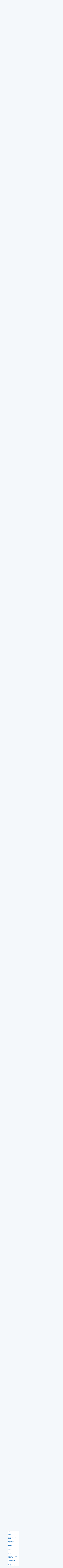

--- FILE ---
content_type: text/html; charset=utf-8
request_url: https://www.gov.uk/government/publications/cumbrias-national-nature-reserves/cumbrias-national-nature-reserves
body_size: 33107
content:


<!DOCTYPE html>
<html class="govuk-template govuk-template--rebranded" lang="en">
  <head>
    <meta charset="utf-8">
    <title lang="en">Cumbria&#39;s National Nature Reserves - GOV.UK</title>

    <script src="/assets/frontend/govuk_publishing_components/vendor/lux/lux-measurer-d66192b1b665d415e1874e49a48138b7ae339548aa6cdb8687c7f9933e72b969.js" async="async"></script>
    <script src="/assets/frontend/govuk_publishing_components/rum-custom-data-b9e1806d1da2fa8ef1855d01aa71ba5eb0afc010dd2c4de3672cc7c7a39b0c8c.js" type="module"></script>
    <script src="/assets/frontend/govuk_publishing_components/rum-loader-a65b10e18ceeba3bd8a2eac507c7f2c513cdc82f35097df903fdea87f1dc2e33.js" async="async" data-lux-reporter-script="/assets/frontend/govuk_publishing_components/vendor/lux/lux-reporter-e42a1713aaa518087d9c67fbb0cc21d379b9e6dc85be80347c7e0d3ed98bcbf0.js"></script>

    <meta name="govuk:components_gem_version" content="63.2.0">
    <script src="/assets/frontend/govuk_publishing_components/load-analytics-2fedf6967543ecf2e1442db2ee751262d0b0227274dc3fbb7f8df6db459b77d8.js" type="module"></script>

    <meta name="csrf-param" content="authenticity_token" />
<meta name="csrf-token" content="V-i4PRZzLrGIA8AAbd8rgMf6VLEvvWM9-IVEXXDXzcnsKW9lArvyUOr1jD3oeBtbSXKaOV1g7JGe47w0a-S2Rg" />

    <link rel="stylesheet" href="/assets/frontend/application-7243087ef83c0d0e7399212620a0a9401de930e1649b72c337b95573efb8f026.css" media="all" />
    <link rel="icon" sizes="48x48" href="/assets/frontend/favicon-24f9fbe064118d58937932e73edafd1d50cb60f7bd84f52308382a309bc2d655.ico">
    <link rel="icon" sizes="any" href="/assets/frontend/favicon-d962d21b5bb443f546c097ea21b567cde639adef7370da45be5e349ba8d62d33.svg" type="image/svg+xml">
    <link rel="mask-icon" href="/assets/frontend/govuk-icon-mask-cdf4265165f8d7f9eec54aa2c1dfbb3d8b6d297c5d7919f0313e0836a5804bb6.svg" color="#1d70b8">
    <link rel="apple-touch-icon" href="/assets/frontend/govuk-icon-180-d45a306f0549414cfa5085f16e4a3816a77558b139e5bc226f23162d1d0decb0.png">

    <meta name="theme-color" content="#1d70b8">
    <meta name="viewport" content="width=device-width, initial-scale=1">

    <meta property="og:image" content="https://www.gov.uk/assets/frontend/govuk-opengraph-image-4196a4d6333cf92aaf720047f56cfd91b3532d7635fc21ebcf0d5897df6b5f77.png">

      
<script type="application/ld+json">
  {
  "@context": "http://schema.org",
  "@type": "FAQPage",
  "mainEntityOfPage": {
    "@type": "WebPage",
    "@id": "https://www.gov.uk/government/publications/cumbrias-national-nature-reserves/cumbrias-national-nature-reserves"
  },
  "name": "Cumbria's National Nature Reserves",
  "datePublished": "2016-10-20T16:24:10+01:00",
  "dateModified": "2025-05-23T15:32:30+01:00",
  "text": null,
  "publisher": {
    "@type": "Organization",
    "name": "GOV.UK",
    "url": "https://www.gov.uk",
    "logo": {
      "@type": "ImageObject",
      "url": "https://www.gov.uk/assets/frontend/govuk_publishing_components/govuk-logo-b8553f688131fad665e52a8c2df7633f9cd1c0fffb9f69703cc68c728e7b3b74.png"
    }
  },
  "image": [
    "https://www.gov.uk/assets/frontend/govuk_publishing_components/govuk-schema-placeholder-1x1-2672c0fb7a5d5f947d880522c509ebe7f2be090885883cc94418f6860e812e15.png",
    "https://www.gov.uk/assets/frontend/govuk_publishing_components/govuk-schema-placeholder-4x3-194fde4197f00e669f6f52c182df2ed707bfb2024c9ef39f7a2ed20da62b90eb.png",
    "https://www.gov.uk/assets/frontend/govuk_publishing_components/govuk-schema-placeholder-16x9-30e6c0e035636ee6b9dc72ae254bcd4a925182805afe7c5b7170cf2394894b28.png"
  ],
  "author": {
    "@type": "Organization",
    "name": "Natural England",
    "url": "https://www.gov.uk/government/organisations/natural-england"
  },
  "mainEntity": [
    {
      "@type": "Question",
      "name": "Bassenthwaite Lake",
      "url": "https://www.gov.uk/government/publications/cumbrias-national-nature-reserves/cumbrias-national-nature-reserves#bassenthwaite-lake",
      "acceptedAnswer": {
        "@type": "Answer",
        "url": "https://www.gov.uk/government/publications/cumbrias-national-nature-reserves/cumbrias-national-nature-reserves#bassenthwaite-lake",
        "text": "\u003cp\u003eThe reserve is a shallow, balanced nutrient lake in the north-west of the Lake District.\u003c/p\u003e\u003cp\u003eMain habitats: open water\u003c/p\u003e\u003cp\u003eArea: 523 ha\u003c/p\u003e\u003cp\u003eManagement: Lake District National Park Authority\u003c/p\u003e\u003ch3 id=\"features-of-interest\"\u003eFeatures of interest\u003c/h3\u003e\u003cp\u003eFurther information about the National Nature Reserve (\u003cabbr title=\"National Nature Reserve\"\u003eNNR\u003c/abbr\u003e), its wildlife and how to visit can be found on the \u003ca rel=\"external\" href=\"http://www.lakedistrict.gov.uk/visiting/?a=243361\"\u003eBassenthwaite Lake\u003c/a\u003e page of the Lake District National Park Authority website.\u003c/p\u003e\u003ch3 id=\"contact\"\u003eContact\u003c/h3\u003e\u003cp\u003eEmail: \u003ca href=\"mailto:hq@lakedistrict.gov.uk\"\u003ehq@lakedistrict.gov.uk\u003c/a\u003e\u003c/p\u003e\u003cp\u003eTelephone:\u003c/p\u003e\u003cul\u003e\n  \u003cli\u003elocal ranger: 01768 779633\u003c/li\u003e\n  \u003cli\u003eLake District National Park office, Kendal: 01539 724555\u003c/li\u003e\n\u003c/ul\u003e\u003cdiv class=\"address\"\u003e\u003cdiv class=\"adr org fn\"\u003e\u003cp\u003e\nLake District National Park Authority\u003cbr\u003eMurley Moss\u003cbr\u003eOxenholme Road\u003cbr\u003eKendal, Cumbria\u003cbr\u003eLA9 7RL\n\u003c/p\u003e\u003c/div\u003e\u003c/div\u003e\u003cp\u003eWebsite: \u003ca rel=\"external\" href=\"http://www.lakedistrict.gov.uk/\"\u003eLake District National Park\u003c/a\u003e\u003c/p\u003e"
      }
    },
    {
      "@type": "Question",
      "name": "Blelham Bog",
      "url": "https://www.gov.uk/government/publications/cumbrias-national-nature-reserves/cumbrias-national-nature-reserves#blelham-bog",
      "acceptedAnswer": {
        "@type": "Answer",
        "url": "https://www.gov.uk/government/publications/cumbrias-national-nature-reserves/cumbrias-national-nature-reserves#blelham-bog",
        "text": "\u003cp\u003eBlelham Bog \u003cabbr title=\"National Nature Reserve\"\u003eNNR\u003c/abbr\u003e is a small site lying next to Blelham Tarn in the centre of the Lake District.\u003c/p\u003e\u003cp\u003eMain habitats: peatland\u003c/p\u003e\u003ch3 id=\"features-of-interest-1\"\u003eFeatures of interest\u003c/h3\u003e\u003cp\u003eAlthough Blelham Bog is a small site, there is certain tranquillity in the wet woodlands and bogs of the nature reserve.\u003c/p\u003e\u003cp\u003eThe bogs contain a number of Sphagnum moss species, aromatic bog myrtle, delicate cotton-grass and the tiny white-beaked sedge. On the southern fringe of the nature reserve, oak, birch and hornbeam grow on the erupting slate outcrops.\u003c/p\u003e\u003cp\u003eThe tarn attracts waterfowl, and great crested grebe breeds, whilst whooper swan and golden-eye can often be seen during the winter.\u003c/p\u003e\u003cp\u003eThe site is very important for a number of rare invertebrates, including a rich population of rare caddisflies and the rare snail Vertigo liiljeborgi.\u003c/p\u003e\u003ch3 id=\"directions\"\u003eDirections\u003c/h3\u003e\u003cp\u003eThe reserve is located on the north west side of Blelham Tarn, and lies approximately 2.5km north-east of Hawkshead, 3.5 km south of Ambleside, and about 1km from the west shore of Windermere lake.\u003c/p\u003e\u003cp\u003eThe \u003cabbr title=\"National Nature Reserve\"\u003eNNR\u003c/abbr\u003e is entered by the stile (NY 366006) from the adjacent land close to the public bridleway from the Low Wray minor road to Outgate.\u003c/p\u003e\u003cp\u003eThe nearest train station is \u003ca rel=\"external\" href=\"http://www.nationalrail.co.uk/stations/WDM/details.html\"\u003eWindermere\u003c/a\u003e.\u003c/p\u003e\u003cp\u003eThe Kendal to Coniston public bus service (Coniston Rambler 505, provided by Stagecoach) runs through Windermere. The nearest stop for Blelham Bog is Clappersgate.\u003c/p\u003e\u003ch3 id=\"contact-1\"\u003eContact\u003c/h3\u003e\u003cp\u003eEmail: \u003ca href=\"mailto:enquiries@naturalengland.org.uk\"\u003eenquiries@naturalengland.org.uk\u003c/a\u003e \u003cbr\u003e\nTelephone: 0300 060 6000\u003c/p\u003e"
      }
    },
    {
      "@type": "Question",
      "name": "Bolton Fell and Walton Mosses",
      "url": "https://www.gov.uk/government/publications/cumbrias-national-nature-reserves/cumbrias-national-nature-reserves#bolton-fell-and-walton-mosses",
      "acceptedAnswer": {
        "@type": "Answer",
        "url": "https://www.gov.uk/government/publications/cumbrias-national-nature-reserves/cumbrias-national-nature-reserves#bolton-fell-and-walton-mosses",
        "text": "\u003cp\u003eWalton Moss is one of the most pristine bogs in Britain.  Its sister site, Bolton Fell, has previously undergone commercial extraction for peat.\u003c/p\u003e\u003cp\u003eMain habitats: peatland\u003c/p\u003e\u003cp\u003eArea: 416ha\u003c/p\u003e\u003ch3 id=\"features-of-interest-2\"\u003eFeatures of interest\u003c/h3\u003e\u003cp\u003eBolton Fell and Walton Mosses forms a landscape of bogs supporting features typical of raised mire but also has structural features of upland blanket bog. It has a variety of Sphagnum moss species and other bryophytes, including some nationally scarce species.\u003c/p\u003e\u003cp\u003eThe reserve is home to rare mosses and liverworts, the rare bog rosemary and all three native species of sundew.  In winter a visitor may encounter a merlin or even a peregrine falcon hunting over the Moss.\u003c/p\u003e\u003cp\u003eThe reserve (land owned and leased by Natural England) covers 416ha of the Bolton Fell and Walton Moss Special Areas of Conservation (SAC).\u003c/p\u003e\u003ch3 id=\"safety\"\u003eSafety\u003c/h3\u003e\u003cp\u003eYou should wear suitable footwear on the reserve – wellies are required except on the boardwalk in the north of Bolton Fell Moss.\u003c/p\u003e\u003cp\u003eSometimes there is machinery operating on the reserve; please keep away unless you need to contact the operator. If you do, approach from the front, stop before you get too close and wait for the operator to stop.\u003c/p\u003e\u003cp\u003eDeep peaty pools can be found all over the bogs, if you step in you’ll get wet and mucky but it is easy to get out. Be aware there are also a number of deep, steep-sided open water filled drains; please treat these like any other natural water body - do not enter if you do not think you will get out.\u003c/p\u003e\u003cp\u003eThere is limited mobile phone reception in parts of the site.  Please bear this in mind when visiting the site.\u003c/p\u003e\u003ch3 id=\"directions-1\"\u003eDirections\u003c/h3\u003e\u003cp\u003eThe nearest train stations are \u003ca rel=\"external\" href=\"http://www.nationalrail.co.uk/stations/BMP/details.html\"\u003eBrampton\u003c/a\u003e and \u003ca rel=\"external\" href=\"http://www.nationalrail.co.uk/stations/CAR/details.html\"\u003eCarlisle\u003c/a\u003e.\u003c/p\u003e\u003cp\u003eFor details of local bus services go to the \u003ca rel=\"external\" href=\"http://www.traveline.info/\"\u003eTraveline\u003c/a\u003e website.\u003c/p\u003e\u003cp\u003eThe reserve is 7 km north of Brampton and 15 km north east of Carlisle. The nearest villages are Hethersgill (2 km to the west) and Walton (2 km to the south). By car, access to the area is via minor roads from the A6071 and B6318.\u003c/p\u003e\u003cp\u003eHethersgill is on \u003ca rel=\"external\" href=\"http://www.sustrans.org.uk/ncn/map?lat=52.9399536226057\u0026amp;lng=-2.3247582499999453\u0026amp;zoom=6\u0026amp;route-type=all-routes\u0026amp;region=England#map/route/route-10?\u0026amp;_suid=137545169255403735550150309082\"\u003eRegional Route 10\u003c/a\u003e (Reivers Route) of the Sustrans National Cycle Network which passes near the reserve’s northern boundary.\u003c/p\u003e\u003ch3 id=\"contact-2\"\u003eContact\u003c/h3\u003e\u003cp\u003e\u003ca href=\"mailto:NorthCumbriaNNRs@naturalengland.org.uk\"\u003eNorthCumbriaNNRs@naturalengland.org.uk\u003c/a\u003e\u003c/p\u003e\u003cdiv class=\"address\"\u003e\u003cdiv class=\"adr org fn\"\u003e\u003cp\u003e\nNatural England\u003cbr\u003eUnit 4\u003cbr\u003eSycamore House\u003cbr\u003eKirkbride\u003cbr\u003eCumbria\u003cbr\u003eCA7 5JZ\n\u003c/p\u003e\u003c/div\u003e\u003c/div\u003e\u003cp\u003eNatural England general enquiries:\u003cbr\u003e\nEmail: \u003ca href=\"mailto:enquiries@naturalengland.org.uk\"\u003eenquiries@naturalengland.org.uk\u003c/a\u003e\u003cbr\u003e\nTelephone: 0300 060 6000\u003c/p\u003e"
      }
    },
    {
      "@type": "Question",
      "name": "Borrowdale Rainforest",
      "url": "https://www.gov.uk/government/publications/cumbrias-national-nature-reserves/cumbrias-national-nature-reserves#borrowdale-rainforest",
      "acceptedAnswer": {
        "@type": "Answer",
        "url": "https://www.gov.uk/government/publications/cumbrias-national-nature-reserves/cumbrias-national-nature-reserves#borrowdale-rainforest",
        "text": "\u003cp\u003eThe Borrowdale Rainforest \u003cabbr title=\"National Nature Reserve\"\u003eNNR\u003c/abbr\u003e comprises a series of native woodlands in the Borrowdale Valley, near Keswick, Cumbria. It is owned and managed by the National Trust.\u003c/p\u003e\u003cp\u003eThe Borrowdale Valley includes the wettest inhabited place in England. The rainfall at the top (south) end of the valley is more than twice that at the bottom end, near Keswick. The trees and boulders are dripping with lush vegetation, rich in mosses, ferns and lichens.\u003c/p\u003e\u003cp\u003eThe \u003cabbr title=\"National Nature Reserve\"\u003eNNR\u003c/abbr\u003e covers 721.18 ha.\u003c/p\u003e\u003ch3 id=\"features-of-interest-3\"\u003eFeatures of interest\u003c/h3\u003e\u003cp\u003eThe Borrowdale Rainforest is a series of upland woodlands of native trees including oak, birch, ash, holly, hazel and rowan.\u003c/p\u003e\u003cp\u003eIt is the most important place in England for mosses and liverworts dependent on a damp, ‘oceanic’ climate and the most important site in northern England for oceanic lichens. It contains an important concentration of ancient and veteran trees that have provided a long continuity of conditions for many of these species.\u003c/p\u003e\u003cp\u003eIt also supports a good population of upland woodland birds, many of which are declining elsewhere, and red squirrels. The geology tells the story of the formation of the Lake District from Ordovician volcanos to the much later action of ice-age glaciers.\u003c/p\u003e\u003cp\u003eThe \u003cabbr title=\"National Nature Reserve\"\u003eNNR\u003c/abbr\u003e also contains transitions to more open habitats such as wood pastures, grasslands, wetlands and uplands, and some land where the aim is to develop additional wooded habitats to start expanding and reconnecting the rainforest. Further information is available on the \u003ca rel=\"external\" href=\"https://www.nationaltrust.org.uk/visit/lake-district/borrowdale-and-derwent-water/borrowdale-nnr\"\u003eNational Trust website\u003c/a\u003e.\u003c/p\u003e\u003ch3 id=\"safety-and-access\"\u003eSafety and access\u003c/h3\u003e\u003cp\u003eThe woodlands are open to the public and there are many footpaths through them. Great Wood, Ashness Bridge, Seatoller and the Bowder Stone car parks are ideally positioned to step straight into the rainforest. There are also regular bus services up the Borrowdale Valley from Keswick.\u003c/p\u003e\u003cp\u003eSome of the lower lying paths are suitable for most abilities but many of the woodlands are on steep, rocky valley sides that are rough underfoot and slippery in wet conditions. Mountain weather conditions can change rapidly and anyone venturing far from the valley floor should be properly equipped and know how to read a map. Read the ‘\u003ca rel=\"external\" href=\"https://www.nationaltrust.org.uk/visit/lake-district/planning-your-visit-to-the-lake-district\"\u003ePlanning your visit to the Lake District\u003c/a\u003e’ guidance on the National Trust website.\u003c/p\u003e\u003cp\u003eDogs are welcome but should be kept under close control to avoid disturbing wildlife and livestock. Read the \u003ca rel=\"external\" href=\"https://www.nationaltrust.org.uk/visit/lake-district/dog-friendly/tips-for-visiting-the-lake-district-with-your-dog\"\u003evisiting with your dog\u003c/a\u003e guidance on the National Trust website.\u003c/p\u003e\u003ch3 id=\"contacts\"\u003eContacts\u003c/h3\u003e\u003cp\u003eNational Trust: \u003ca href=\"mailto:borrowdalerainforests@nationaltrust.org.uk\"\u003eborrowdalerainforests@nationaltrust.org.uk\u003c/a\u003e\u003c/p\u003e\u003cp\u003eNatural England general enquiries:\u003cbr\u003e\nEmail: \u003ca href=\"mailto:enquiries@naturalengland.org.uk\"\u003eenquiries@naturalengland.org.uk\u003c/a\u003e\u003cbr\u003e\nTelephone: 0300 060 6000\u003c/p\u003e"
      }
    },
    {
      "@type": "Question",
      "name": "Clawthorpe Fell",
      "url": "https://www.gov.uk/government/publications/cumbrias-national-nature-reserves/cumbrias-national-nature-reserves#clawthorpe-fell",
      "acceptedAnswer": {
        "@type": "Answer",
        "url": "https://www.gov.uk/government/publications/cumbrias-national-nature-reserves/cumbrias-national-nature-reserves#clawthorpe-fell",
        "text": "\u003cp\u003eMain habitats: limestone pavement\u003c/p\u003e\u003cp\u003eArea: 14 ha\u003c/p\u003e\u003cp\u003eThis \u003cabbr title=\"National Nature Reserve\"\u003eNNR\u003c/abbr\u003e is currently closed to the public. This will be because:\u003c/p\u003e\u003cul\u003e\n  \u003cli\u003ethe site is unsafe\u003c/li\u003e\n  \u003cli\u003eour tenure of the land does not allow public access\u003c/li\u003e\n  \u003cli\u003ethe site is so fragile that any form of access would damage the wildlife interest\u003c/li\u003e\n\u003c/ul\u003e\u003ch3 id=\"contact-3\"\u003eContact\u003c/h3\u003e\u003cp\u003eFor more information about the site contact:\u003c/p\u003e\u003cp\u003eEmail: \u003ca href=\"mailto:enquiries@naturalengland.org.uk\"\u003eenquiries@naturalengland.org.uk\u003c/a\u003e\u003cbr\u003e\nTelephone: 0300 060 6000\u003c/p\u003e"
      }
    },
    {
      "@type": "Question",
      "name": "Cliburn Moss",
      "url": "https://www.gov.uk/government/publications/cumbrias-national-nature-reserves/cumbrias-national-nature-reserves#cliburn-moss",
      "acceptedAnswer": {
        "@type": "Answer",
        "url": "https://www.gov.uk/government/publications/cumbrias-national-nature-reserves/cumbrias-national-nature-reserves#cliburn-moss",
        "text": "\u003cp\u003eCliburn Moss \u003cabbr title=\"National Nature Reserve\"\u003eNNR\u003c/abbr\u003e is a basin mire that supports an unusual range of fen, bog and heath communities with several rare and scarce plant species.\u003c/p\u003e\u003cp\u003eMain habitats: peatland, fen, heathland, woodland\u003c/p\u003e\u003ch3 id=\"features-of-interest-4\"\u003eFeatures of interest\u003c/h3\u003e\u003cp\u003eCliburn Moss is an unusual in that most of the land nearby is intensively cultivated farmland.\u003c/p\u003e\u003cp\u003eThe wide range of habitats supports a variety of species of plants and animals. Some of these have only been recorded recently such as glow-worm and the small skipper butterfly.\u003c/p\u003e\u003cp\u003eThe scarce mining bee Ardrena ruficrus can be spotted in the spring. It is found only at one other site in the north-west of England. Uncommon plants include lesser twayblade and bog bilberry.\u003c/p\u003e\u003cp\u003eAlthough the site is flat, the rough terrain makes it unsuitable for wheelchair users. We recommend that you remain on marked trails as the reserve lies on thin peat soils which are easily eroded and damaged.\u003c/p\u003e\u003cp\u003eWe ask that you keep your dog on a lead at all times to protect ground nesting birds and other wildlife such as red squirrels.\u003c/p\u003e\u003cp\u003eThere is an \u003ca rel=\"external\" href=\"http://publications.naturalengland.org.uk/publication/5494045096804352\"\u003einformation leaflet\u003c/a\u003e for this reserve.\u003c/p\u003e\u003ch3 id=\"safety-1\"\u003eSafety\u003c/h3\u003e\u003cp\u003eTicks are present on this reserve and Lyme disease is present in this area of the country. Visitors are advised to take adequate precautions such as covering arms and legs, and checking for bites after their visit.\u003c/p\u003e\u003ch3 id=\"contact-4\"\u003eContact\u003c/h3\u003e\u003cp\u003e\u003ca href=\"mailto:NorthCumbriaNNRs@naturalengland.org.uk\"\u003eNorthCumbriaNNRs@naturalengland.org.uk\u003c/a\u003e\u003c/p\u003e\u003cdiv class=\"address\"\u003e\u003cdiv class=\"adr org fn\"\u003e\u003cp\u003e\nNatural England\u003cbr\u003eUnit 4\u003cbr\u003eSycamore House\u003cbr\u003eKirkbride\u003cbr\u003eCumbria\u003cbr\u003eCA7 5JZ\n\u003c/p\u003e\u003c/div\u003e\u003c/div\u003e\u003cp\u003eNatural England general enquiries:\u003cbr\u003e\nEmail: \u003ca href=\"mailto:enquiries@naturalengland.org.uk\"\u003eenquiries@naturalengland.org.uk\u003c/a\u003e\u003cbr\u003e\nTelephone: 0300 060 6000\u003c/p\u003e"
      }
    },
    {
      "@type": "Question",
      "name": "Drumburgh Moss",
      "url": "https://www.gov.uk/government/publications/cumbrias-national-nature-reserves/cumbrias-national-nature-reserves#drumburgh-moss",
      "acceptedAnswer": {
        "@type": "Answer",
        "url": "https://www.gov.uk/government/publications/cumbrias-national-nature-reserves/cumbrias-national-nature-reserves#drumburgh-moss",
        "text": "\u003cp\u003eDrumburgh Moss \u003cabbr title=\"National Nature Reserve\"\u003eNNR\u003c/abbr\u003e is one of 4 nationally important lowland raised bogs on the South Solway. These 4 sites form the South Solway Mosses Special Area of Conservation (SAC).\u003c/p\u003e\u003cp\u003eMain habitats: lowland raised mire\u003c/p\u003e\u003cp\u003eManagement: Cumbria Wildlife Trust with assistance from Natural England under the Higher Level Stewardship scheme\u003c/p\u003e\u003ch3 id=\"features-of-interest-5\"\u003eFeatures of interest\u003c/h3\u003e\u003cp\u003eFurther information about the wildlife and how to visit can be found on the \u003ca rel=\"external\" href=\"http://www.cumbriawildlifetrust.org.uk/reserves/drumburgh-moss\"\u003eCumbria Wildlife Trust’s webpage on Drumburgh Moss\u003c/a\u003e.\u003c/p\u003e\u003ch3 id=\"contact-5\"\u003eContact\u003c/h3\u003e\u003cdiv class=\"address\"\u003e\u003cdiv class=\"adr org fn\"\u003e\u003cp\u003e\nKevin Scott\u003cbr\u003eNorthern Reserves Officer\u003cbr\u003eCumbria Wildlife Trust\u003cbr\u003eGosling Sike Farm Houghton Road\u003cbr\u003eHoughton\u003cbr\u003eCarlisle\u003cbr\u003eCumbria\u003cbr\u003eCA3 0LD\n\u003c/p\u003e\u003c/div\u003e\u003c/div\u003e\u003cp\u003eTelephone: 01228 829575\u003c/p\u003e"
      }
    },
    {
      "@type": "Question",
      "name": "Duddon Mosses",
      "url": "https://www.gov.uk/government/publications/cumbrias-national-nature-reserves/cumbrias-national-nature-reserves#duddon-mosses",
      "acceptedAnswer": {
        "@type": "Answer",
        "url": "https://www.gov.uk/government/publications/cumbrias-national-nature-reserves/cumbrias-national-nature-reserves#duddon-mosses",
        "text": "\u003cp\u003eDuddon Mosses \u003cabbr title=\"National Nature Reserve\"\u003eNNR\u003c/abbr\u003e is a tranquil wetland habitat, hidden at the top of the Duddon Estuary\u003c/p\u003e\u003cp\u003eMain habitats: peatland and fen\u003c/p\u003e\u003ch3 id=\"features-of-interest-6\"\u003eFeatures of interest\u003c/h3\u003e\u003cp\u003eAt Duddon Mosses you’ll discover one of England’s few remaining peatland habitats, with striking views over the Lakeland Fells and the sea. This quiet haven, hidden at the top of the Duddon Estuary, provides a welcome sanctuary for plants, animals and human visitors alike.\u003c/p\u003e\u003cp\u003eDuddon Mosses is recognised for its international importance as a raised peatland habitat, supporting some specialist bog flora. The nationally rare and distinctive moss Sphagnum pulchrum can be found here. Look out for its bright golden-orange colour. Other uncommon bog species found here include bog rosemary and cranberry.\u003c/p\u003e\u003cp\u003eBirds of prey such as buzzard and barn owl will make use of the open landscape of the Mosses – perfect for hunting for small mammals – and water-loving birds such as waders and pink-footed geese enjoy the tranquillity of the reserve in winter-time.\u003c/p\u003e\u003cp\u003eFor details about seasonal highlights and the history of the reserve, see Natural England’s \u003ca rel=\"external\" href=\"http://webarchive.nationalarchives.gov.uk/20140712082125/http://www.naturalengland.org.uk/ourwork/conservation/designations/nnr/1006954.aspx\"\u003ewebpage on Duddon Mosses on the National Archives\u003c/a\u003e\u003c/p\u003e\u003ch3 id=\"safety-2\"\u003eSafety\u003c/h3\u003e\u003cp\u003eTicks are found on this reserve and Lyme disease is present in this area of the country. Visitors are advised to take adequate precautions such as covering arms and legs, and checking for bites after their visit.\u003c/p\u003e\u003ch3 id=\"directions-2\"\u003eDirections\u003c/h3\u003e\u003cp\u003eThe nearest train station is \u003ca rel=\"external\" href=\"http://www.nationalrail.co.uk/stations/FOX/details.html\"\u003eFoxfield\u003c/a\u003e on the Barrow-in-Furness to Carlisle line.\u003c/p\u003e\u003cp\u003eStagecoach run a limited bus service (No. 7, 7A \u0026amp; 7B) from Barrow town hall and from Millom market square, which stops at Broughton-in-Furness, Grizebeck and Kirkby-in-Furness. For further go to the \u003ca rel=\"external\" href=\"http://www.traveline.info/\"\u003eTraveline\u003c/a\u003e website.\u003c/p\u003e\u003cp\u003eFor parking use Broughton or Kirkby, on the A595 which runs from Barrow-in-Furness to Carlisle.\u003c/p\u003e\u003cp\u003eThere are a number of public footpaths and minor roads providing access to the nature reserve from Kirkby-in-Furness, Grizebeck, Foxfield and Broughton-in-Furness. A limited number of footpath and boardwalks pass through the \u003cabbr title=\"National Nature Reserve\"\u003eNNR\u003c/abbr\u003e.\u003c/p\u003e\u003cp\u003eThe \u003ca rel=\"external\" href=\"http://www.ramblers.org.uk/info/paths/name/c/cumbriacoastal\"\u003eCumbria Coastal Way\u003c/a\u003e passes along the southern end of Angerton Moss. The \u003cabbr title=\"National Nature Reserve\"\u003eNNR\u003c/abbr\u003e can be found at SD 23853. For further details of public rights of way consult OS Explorer Map OL6.\u003c/p\u003e\u003cp\u003eA limited number of footpaths cross the mosses. Boardwalks are provided in places, but in other areas the path can be rough and sometimes very wet underfoot. While boardwalks are suitable for wheelchair users, we regret that the paths leading to these may not be; particularly after heavy rain.\u003c/p\u003e\u003ch3 id=\"students-and-volunteers\"\u003eStudents and volunteers\u003c/h3\u003e\u003cp\u003eStudents and professionals are invited to conduct studies on our \u003cabbr title=\"National Nature Reserves\"\u003eNNRs\u003c/abbr\u003e particularly studies that are designed to demonstrate management best practice. Please contact the senior reserve manager to discuss and gain relevant permissions.\u003c/p\u003e\u003cp\u003eWe have volunteer opportunities on \u003cabbr title=\"National Nature Reserves\"\u003eNNRs\u003c/abbr\u003e throughout south Cumbria.\u003c/p\u003e\u003ch3 id=\"contact-6\"\u003eContact\u003c/h3\u003e\u003cp\u003ePlease contact the senior reserve manager Darren Mason for information about the reserve or volunteering:\u003c/p\u003e\u003cp\u003eEmail: \u003ca href=\"mailto:darren.mason@naturalengland.org.uk\"\u003edarren.mason@naturalengland.org.uk\u003c/a\u003e\u003c/p\u003e\u003cdiv class=\"address\"\u003e\u003cdiv class=\"adr org fn\"\u003e\u003cp\u003e\nRoudsea Wood \u003cabbr title=\"National Nature Reserve\"\u003eNNR\u003c/abbr\u003e Base\u003cbr\u003eFish House Lane\u003cbr\u003eHaverthwaite\u003cbr\u003eUlverston\u003cbr\u003eCumbria\u003cbr\u003eLA12 8PE\n\u003c/p\u003e\u003c/div\u003e\u003c/div\u003e\u003cp\u003eNatural England general enquiries:\u003cbr\u003e\nEmail: \u003ca href=\"mailto:enquiries@naturalengland.org.uk\"\u003eenquiries@naturalengland.org.uk\u003c/a\u003e\u003cbr\u003e\nTelephone: 0300 060 6000\u003c/p\u003e"
      }
    },
    {
      "@type": "Question",
      "name": "Finglandrigg Woods",
      "url": "https://www.gov.uk/government/publications/cumbrias-national-nature-reserves/cumbrias-national-nature-reserves#finglandrigg-woods",
      "acceptedAnswer": {
        "@type": "Answer",
        "url": "https://www.gov.uk/government/publications/cumbrias-national-nature-reserves/cumbrias-national-nature-reserves#finglandrigg-woods",
        "text": "\u003cp\u003eFinglandrigg Woods \u003cabbr title=\"National Nature Reserve\"\u003eNNR\u003c/abbr\u003e is home to an impressive array of wildlife, including many fascinating plants, animals and fungi.\u003c/p\u003e\u003cp\u003eMain habitats: mixed woodlands, purple moor-grass and rush pasture, lowland wet heath and mire.\u003c/p\u003e\u003ch3 id=\"features-of-interest-7\"\u003eFeatures of interest\u003c/h3\u003e\u003cp\u003eFinglandrigg Woods \u003cabbr title=\"National Nature Reserve\"\u003eNNR\u003c/abbr\u003e is made up of a wonderful mosaic of habitats including a mix of woodland types, a rare fragment of nationally important lowland wet heath, mire and rough pasture, which are scarce in the lowlands. Together these habitats create one of the largest wildlife rich areas on the Solway Plain.\u003c/p\u003e\u003cp\u003eNatural England \u003cabbr title=\"National Nature Reserve\"\u003eNNR\u003c/abbr\u003e staff manage this site sensitively to enable this rich diversity to thrive. This management work helps to ensure the conservation of nationally and locally rare species including the marsh fritillary butterfly, petty whin, dwarf gorse, adder and a species of solitary mining bee. The reserve is also home to a wide range of birds, bats, mammals, plants and fungi.\u003c/p\u003e\u003ch3 id=\"access\"\u003eAccess\u003c/h3\u003e\u003cp\u003eThere are 2 well-maintained, marked trails for visitors to enjoy the wonders of the reserve, including a 2km blue route, which is suitable for those with limited mobility.\u003c/p\u003e\u003ch3 id=\"safety-3\"\u003eSafety\u003c/h3\u003e\u003cp\u003eTicks are present on this reserve and Lyme disease is present in this area of the country. You are advised to take adequate precautions such as covering arms and legs, and checking for bites after your visit.\u003c/p\u003e\u003ch3 id=\"dogs\"\u003eDogs\u003c/h3\u003e\u003cp\u003eYou should keep your dog on a lead at all times.\u003c/p\u003e\u003cp\u003eDisturbance to the wildlife can have significant impact upon their breeding and continued presence.\u003c/p\u003e\u003cp\u003eThere are adders on the reserve and if they’re disturbed they could bite dogs which are not under control.\u003c/p\u003e\u003cp\u003eCattle and sheep grazing takes place throughout the year delivering the vital habitat management needed. For the safety of the stock and your dog, please keep your dog  on a lead while you’re on the reserve.\u003c/p\u003e\u003ch3 id=\"directions-3\"\u003eDirections\u003c/h3\u003e\u003cp\u003eGlasson and Bowness-on Solway are on \u003ca rel=\"external\" href=\"http://www.sustrans.org.uk/article/route-72\"\u003eroute 72\u003c/a\u003e of the Sustans National Cycle Network. Cycle racks are available at Haverlands Green car park.\u003c/p\u003e\u003cp\u003eThe nearest train station is in Wigton (8 miles to the south), but there is no bus link to the reserve. Taxis are available from outside the train station.\u003c/p\u003e\u003cp\u003eFrom Carlisle the site is served by bus route 71 Silloth/Anthorn - Carlisle (limited service). The bus stops at Kirkbampton, Fingland and Kirkbride and a request stop for Finglandrigg Woods may be possible.\u003c/p\u003e\u003cp\u003eThe reserve is approximately 8 miles west of Carlisle. Follow the B5307 Kirkbride road, go through Kirkbampton village and after 1 mile you will see Haverlands Green lay-by on the left. You can park here by the Natural England sign.\u003c/p\u003e\u003cp\u003eFrom Wigton, the reserve is approximately 8 miles. Follow the B5307 from the Wigton by-pass. Go through Kirkbride and Fingland and approximately 2 miles further on is the Haverlands Green lay-by on the right.\u003c/p\u003e\u003cp\u003eTwo major trails cross the area; the \u003ca rel=\"external\" href=\"http://www.ldwa.org.uk/ldp/members/show_path.php?path_name=Cumbria+Coastal+Way\"\u003eCumbria Coastal Way\u003c/a\u003e and the \u003ca rel=\"external\" href=\"http://www.nationaltrail.co.uk/hadrianswall/\"\u003eHadrian’s Wall National Trail\u003c/a\u003e.\u003c/p\u003e\u003cp\u003eThere are marked paths around the reserve, including the 2km blue route, which is suitable for those with limited mobility. This passes through woodland, meadows and sculptures, including an intricately carved bench in memory of Derek Ratcliffe, the former Chief Scientist for the Nature Conservancy Council.\u003c/p\u003e\u003ch3 id=\"contact-7\"\u003eContact\u003c/h3\u003e\u003cp\u003e\u003ca href=\"mailto:NorthCumbriaNNRs@naturalengland.org.uk\"\u003eNorthCumbriaNNRs@naturalengland.org.uk\u003c/a\u003e\u003c/p\u003e\u003cdiv class=\"address\"\u003e\u003cdiv class=\"adr org fn\"\u003e\u003cp\u003e\nNatural England\u003cbr\u003eUnit 4\u003cbr\u003eSycamore House\u003cbr\u003eKirkbride\u003cbr\u003eCumbria\u003cbr\u003eCA7 5JZ\n\u003c/p\u003e\u003c/div\u003e\u003c/div\u003e\u003cp\u003eNatural England general enquiries:\u003cbr\u003e\nEmail: \u003ca href=\"mailto:enquiries@naturalengland.org.uk\"\u003eenquiries@naturalengland.org.uk\u003c/a\u003e\u003cbr\u003e\nTelephone: 0300 060 6000\u003c/p\u003e"
      }
    },
    {
      "@type": "Question",
      "name": "Gowk Bank",
      "url": "https://www.gov.uk/government/publications/cumbrias-national-nature-reserves/cumbrias-national-nature-reserves#gowk-bank",
      "acceptedAnswer": {
        "@type": "Answer",
        "url": "https://www.gov.uk/government/publications/cumbrias-national-nature-reserves/cumbrias-national-nature-reserves#gowk-bank",
        "text": "\u003cp\u003eGowk Bank contains one of the most diverse upland meadows in Britain. Over 185 different plant species have been recorded. The reserve lies on the western bank of the upper reaches of the River Irthing which forms the boundary between Cumbria and Northumberland.\u003c/p\u003e\u003cp\u003eMain habitats: upland hay-meadow communities, semi-improved flood-plain meadows and steep banks with tall-herb vegetation.\u003c/p\u003e\u003cp\u003eThe reserve was purchased from the Forestry Commission in 1984 and has been managed as a \u003cabbr title=\"National Nature Reserve\"\u003eNNR\u003c/abbr\u003e ever since.\u003c/p\u003e\u003ch3 id=\"features-of-interest-8\"\u003eFeatures of interest\u003c/h3\u003e\u003cp\u003eSpecies typical of northern meadow communities include globeflower, marsh hawks-beard and wood crane’s-bill. The population of eyebright (Euphrasia rostokoviana) is probably one of the largest in the United Kingdom. There is a very small population of the uncommon small white orchid.\u003c/p\u003e\u003cp\u003eBirds such as dipper, grey wagtail, sand martin and common sandpiper can be encountered on the River Irthing. Crossbills are often seen or heard feeding in adjacent forestry plantations.\u003c/p\u003e\u003cp\u003eThe reserve is at its peak between mid June to mid July. There is an abundance of many species of orchids, Ragged robin and eyebright. Species typical of northern hay meadow such as wood crane’s-bill and melancholy thistle can also be seen. However, an earlier visit in May is needed to see species such as early purple orchid and globeflower. Late flowering plants such as devil’s-bit scabious and grass-of-Parnassus can be seen in late August.\u003c/p\u003e\u003ch3 id=\"directions-4\"\u003eDirections\u003c/h3\u003e\u003cp\u003eThe nearest train station is at \u003ca rel=\"external\" href=\"http://www.nationalrail.co.uk/stations/HWH/details.html\"\u003eHaltwhistle\u003c/a\u003e which lies 9km to the east.\u003c/p\u003e\u003cp\u003eFor details of local bus services go to the \u003ca rel=\"external\" href=\"http://www.traveline.info/\"\u003eTraveline\u003c/a\u003e website.\u003c/p\u003e\u003cp\u003eFrom Gilsland a minor road heads north and then east to Butterburn.\u003c/p\u003e\u003cp\u003eGilsland is on Route 72 of the Sustrans National Cycle Network.\u003c/p\u003e\u003ch3 id=\"contact-8\"\u003eContact\u003c/h3\u003e\u003cp\u003eFor further information about the site and details of volunteering opportunities, contact:\u003c/p\u003e\u003cp\u003e\u003ca href=\"mailto:NorthCumbriaNNRs@naturalengland.org.uk\"\u003eNorthCumbriaNNRs@naturalengland.org.uk\u003c/a\u003e\u003c/p\u003e\u003cdiv class=\"address\"\u003e\u003cdiv class=\"adr org fn\"\u003e\u003cp\u003e\nNatural England\u003cbr\u003eUnit 4\u003cbr\u003eSycamore House\u003cbr\u003eKirkbride\u003cbr\u003eCumbria\u003cbr\u003eCA7 5JZ\n\u003c/p\u003e\u003c/div\u003e\u003c/div\u003e\u003cp\u003eNatural England general enquiries:\u003cbr\u003e\nEmail: \u003ca href=\"mailto:enquiries@naturalengland.org.uk\"\u003eenquiries@naturalengland.org.uk\u003c/a\u003e\u003cbr\u003e\nTelephone: 0300 060 6000\u003c/p\u003e"
      }
    },
    {
      "@type": "Question",
      "name": "Great Asby Scar",
      "url": "https://www.gov.uk/government/publications/cumbrias-national-nature-reserves/cumbrias-national-nature-reserves#great-asby-scar",
      "acceptedAnswer": {
        "@type": "Answer",
        "url": "https://www.gov.uk/government/publications/cumbrias-national-nature-reserves/cumbrias-national-nature-reserves#great-asby-scar",
        "text": "\u003cp\u003eGreat Asby Scar \u003cabbr title=\"National Nature Reserve\"\u003eNNR\u003c/abbr\u003e contains some of the best examples of limestone pavement in Britain.\u003c/p\u003e\u003cp\u003eFrom 1 March through to 31 July, keep your dog on a short leash.\u003c/p\u003e\u003cp\u003eMain habitats: limestone pavement and grassland\u003c/p\u003e\u003ch3 id=\"features-of-interest-9\"\u003eFeatures of interest\u003c/h3\u003e\u003cp\u003eThe extensive limestone pavements of the Orton Fells present a wonderful and wild landscape that was once typical of upland Northern England. Limestone pavements are nationally rare and have been extensively damaged in the past by removal for garden rockery stone. Great Asby Scar contains some of the best remaining intact examples in Britain.\u003c/p\u003e\u003cp\u003eThe limestone pavement is home to rarities such as angular Solomon’s-seal, dark red helleborine, bloody crane’s-bill, rigid buckler fern and limestone fern. On top of the limestone pavement you can find other specialities including bird’s-foot sedge, autumn gentian and salad burnet. Dwarfed trees dot the limestone landscape, their growth stunted by the rock itself and the very dry conditions found here.\u003c/p\u003e\u003cp\u003eFor a detailed description of the reserve’s seasonal highlights, see Natural England’s \u003ca rel=\"external\" href=\"http://webarchive.nationalarchives.gov.uk/20140712082125/http://www.naturalengland.org.uk/ourwork/conservation/designations/nnr/1006751.aspx\"\u003epages on Great Asby Scar on the National Archives\u003c/a\u003e.\u003c/p\u003e\u003ch3 id=\"directions-5\"\u003eDirections\u003c/h3\u003e\u003cp\u003eGreat Asby Scar \u003cabbr title=\"National Nature Reserve\"\u003eNNR\u003c/abbr\u003e is part of the Orton Fells in east Cumbria. The reserve is 4km south west of the village of Great Asby and 4km north east of Orton village. Public footpaths and bridleways provide access to the reserve and to the wider Orton fells area.\u003c/p\u003e\u003cp\u003eThe nearest train station is \u003ca rel=\"external\" href=\"http://www.nationalrail.co.uk/stations/KSW/details.html\"\u003eKirkby Stephen\u003c/a\u003e, 10 km to the south east.\u003c/p\u003e\u003cp\u003eFor details of local bus services go to the \u003ca rel=\"external\" href=\"http://www.traveline.info/\"\u003eTraveline\u003c/a\u003e website.\u003c/p\u003e\u003cp\u003eBy car, leave the M6 at Junction 38 and follow the B6260 to Orton and beyond. The \u003cabbr title=\"National Nature Reserve\"\u003eNNR\u003c/abbr\u003e can be found to the east of this road before you have reached Great Asby village. Alternatively, leave the M6 at Junction 39 and follow the B6261 to Orton, then follow the B6260 to Great Asby and beyond. The nature reserve can be found to the east before you reach the village of Orton. The B6260 can also be accessed from the A66 from Penrith and the A685 from Kirkby Stephen.\u003c/p\u003e\u003cp\u003eLimited parking can be found on road-side lay-bys on the B6260 between the villages of Orton and Great Asby. Parking is also available within the villages themselves. The reserve can be found at NY 656099.\u003c/p\u003e\u003cp\u003eThe nature reserve can be accessed on foot or by bike on footpaths and quiet bridleways from Orton and Great Asby. An extensive network of paths link the reserve to the surrounding Orton fells. A suggested walking route around the \u003cabbr title=\"National Nature Reserve\"\u003eNNR\u003c/abbr\u003e can be viewed on the reserve map.\u003c/p\u003e\u003cp\u003eGreat Asby and Orton are both on \u003ca rel=\"external\" href=\"http://www.sustrans.org.uk/what-we-do/national-cycle-network/route-numbering-system/route-68\"\u003eRoute 68\u003c/a\u003e (Walney to Weir) of the Sustrans National Cycle Network.\u003c/p\u003e\u003ch3 id=\"volunteers-and-activities\"\u003eVolunteers and activities\u003c/h3\u003e\u003cp\u003eNatural England holds a number of events and activities at Great Asby Scar each year. Past events have focused on moths, butterflies, fungi, trees and birds of the nature reserve. For details of current events please visit our North West Events Page or see posters at the nature reserve.\u003c/p\u003e\u003cp\u003eWe have volunteer opportunities on \u003cabbr title=\"National Nature Reserves\"\u003eNNRs\u003c/abbr\u003e throughout South Cumbria. Whether you have specialist skills you wish to use, or are looking for a chance to get some hands on experience, we’d love to hear from you. Please email \u003ca href=\"mailto:volunteer.enquiries@naturalengland.org.uk\"\u003evolunteer.enquiries@naturalengland.org.uk\u003c/a\u003e for more details.\u003c/p\u003e\u003ch3 id=\"contact-9\"\u003eContact\u003c/h3\u003e\u003cp\u003eFor more information about the site:\u003c/p\u003e\u003cp\u003eEmail: \u003ca href=\"mailto:enquiries@naturalengland.org.uk\"\u003eenquiries@naturalengland.org.uk\u003c/a\u003e      \u003cbr\u003e\nTelephone: 0300 060 6000\u003c/p\u003e"
      }
    },
    {
      "@type": "Question",
      "name": "Hallsenna Moor",
      "url": "https://www.gov.uk/government/publications/cumbrias-national-nature-reserves/cumbrias-national-nature-reserves#hallsenna-moor",
      "acceptedAnswer": {
        "@type": "Answer",
        "url": "https://www.gov.uk/government/publications/cumbrias-national-nature-reserves/cumbrias-national-nature-reserves#hallsenna-moor",
        "text": "\u003cp\u003eHallsenna Moor \u003cabbr title=\"National Nature Reserve\"\u003eNNR\u003c/abbr\u003e is one of the few remaining lowland heath and peatland habitats in Cumbria.\u003c/p\u003e\u003cp\u003eFrom 1 March through to 31 July, keep your dog on a short leash.\u003c/p\u003e\u003cp\u003eMain habitats: peatland\u003c/p\u003e\u003ch3 id=\"features-of-interest-10\"\u003eFeatures of interest\u003c/h3\u003e\u003cp\u003eThe moor is notable for the fact that it has never been cut for peat and supports a diverse collection of plant communities including those typical of woodlands, valley peatland, wet and dry heathland and fen. These habitats are rare in the UK and this is one of the few remaining sites in the county, and the largest in West Cumbria.\u003c/p\u003e\u003cp\u003eThe insect-eating sundew is an excellent example of how the plants here have adapted. Although it’s red and yellow ‘mouth’ is tiny and easily missed by the human eye, it is perfectly adapted for attracting small insects, which is captures and digests. This helps it to flourish in an environment where nutrients are hard to come by. Other peatland plants add a splash of colour to the bleak bog in summer-time. Bog asphodel blooms in bright yellow star-shaped flowers, whilst the cotton grasses soften the landscape with their white fluffy heads.\u003c/p\u003e\u003cp\u003eThe reserve is also a haven for bird-life. Watch for buzzard hunting over the moor, curlew hiding amongst the peatland flora and warblers flitting amongst the scrub and tree cover on the reserve edges.\u003c/p\u003e\u003cp\u003eThe \u003ca rel=\"external\" href=\"http://webarchive.nationalarchives.gov.uk/20140711133551/http://www.naturalengland.org.uk/Images/hallsenna-info-leaflet_tcm6-36367.pdf\"\u003eHallsenna Moor information leaflet\u003c/a\u003e gives more details about the species on the reserve.\u003c/p\u003e\u003cp\u003eYou can also view some details about the history of the reserve and how it’s managed on Natural England’s \u003ca rel=\"external\" href=\"http://webarchive.nationalarchives.gov.uk/20140712082125/http://www.naturalengland.org.uk/ourwork/conservation/designations/nnr/1006067.aspx\"\u003epage on Hallsenna Moor on the National Archive\u003c/a\u003e.\u003c/p\u003e\u003ch3 id=\"directions-6\"\u003eDirections\u003c/h3\u003e\u003cp\u003eHallsenna Moor \u003cabbr title=\"National Nature Reserve\"\u003eNNR\u003c/abbr\u003e is in south west Cumbria, near the village of Seascale.\u003c/p\u003e\u003cp\u003eThe reserve can be accessed on foot using public footpaths and bridleways from Drigg, Holmrook and Seascale. Drigg is the closest village, just 1.5km away.\u003c/p\u003e\u003cp\u003eThe nearest train stations are in \u003ca rel=\"external\" href=\"http://www.nationalrail.co.uk/stations/SSC/details.html\"\u003eSeascale\u003c/a\u003e and \u003ca rel=\"external\" href=\"http://www.nationalrail.co.uk/stations/DRI/details.html\"\u003eDrigg\u003c/a\u003e.\u003c/p\u003e\u003cp\u003eThere are no bus services in the local area.\u003c/p\u003e\u003cp\u003eThe reserve lies just off the A595, 1.5km north of Drigg and 3km south east of Seascale. There is no local parking, so it is recommended that you park in local villages and continue on foot to the reserve.\u003c/p\u003e\u003ch3 id=\"volunteers-and-activities-1\"\u003eVolunteers and activities\u003c/h3\u003e\u003cp\u003eNatural England runs a year-round programme of family-friendly events on our \u003cabbr title=\"National Nature Reserves\"\u003eNNRs\u003c/abbr\u003e, including guided walks and other nature-related activities.\u003c/p\u003e\u003cp\u003eWe have volunteer opportunities on \u003cabbr title=\"National Nature Reserves\"\u003eNNRs\u003c/abbr\u003e throughout South Cumbria. Whether you have specialist skills you wish to use, or are looking for a chance to get some hands on experience, we’d love to hear from you. Email the senior reserve manager \u003ca href=\"mailto:darren.mason@naturalengland.org.uk\"\u003edarren.mason@naturalengland.org.uk\u003c/a\u003e for more details.\u003c/p\u003e\u003cp\u003eStudents and professionals are also invited to conduct studies on our \u003cabbr title=\"National Nature Reserves\"\u003eNNRs\u003c/abbr\u003e. Email the senior reserve manager \u003ca href=\"mailto:darren.mason@naturalengland.org.uk\"\u003edarren.mason@naturalengland.org.uk\u003c/a\u003e to get the relevant permissions.\u003c/p\u003e\u003ch3 id=\"contact-10\"\u003eContact\u003c/h3\u003e\u003cp\u003eThere is no site office at Hallsenna Moor. To contact site staff please use the following details:\u003c/p\u003e\u003cdiv class=\"address\"\u003e\u003cdiv class=\"adr org fn\"\u003e\u003cp\u003e\nRoudsea Wood \u003cabbr title=\"National Nature Reserve\"\u003eNNR\u003c/abbr\u003e Base\u003cbr\u003eFish House Lane\u003cbr\u003eHaverthwaite\u003cbr\u003eUlverston\u003cbr\u003eCumbria\u003cbr\u003eLA12 8PE\n\u003c/p\u003e\u003c/div\u003e\u003c/div\u003e\u003cp\u003eNatural England general enquiries:\u003cbr\u003e\nEmail: \u003ca href=\"mailto:enquiries@naturalengland.org.uk\"\u003eenquiries@naturalengland.org.uk\u003c/a\u003e\u003cbr\u003e\nTelephone: 0300 060 6000\u003c/p\u003e"
      }
    },
    {
      "@type": "Question",
      "name": "High Leys",
      "url": "https://www.gov.uk/government/publications/cumbrias-national-nature-reserves/cumbrias-national-nature-reserves#high-leys",
      "acceptedAnswer": {
        "@type": "Answer",
        "url": "https://www.gov.uk/government/publications/cumbrias-national-nature-reserves/cumbrias-national-nature-reserves#high-leys",
        "text": "\u003cp\u003eHigh Leys represents one of the best species rich Hay Meadow sites in Cumbria. The entire site covers a total of 8.83 hectares, with 3.9 hectares of this being referred to as a traditional hay meadow. The remaining areas of the site also offer a rare and floristically interesting experience in wetter grassland and mire communities.\u003c/p\u003e\u003cp\u003eAlthough permission is not required to access the reserve, visitors are advised to contact the site manager in advance, on 01697 352819.\u003c/p\u003e\u003cp\u003eMain habitats: hay meadow, wetter grassland and mire communities\u003c/p\u003e\u003ch3 id=\"features-of-interest-11\"\u003eFeatures of interest\u003c/h3\u003e\u003cp\u003eThis reserve is an important remnant of a species rich meadow habitat. It supports a rich and diverse range of plants and invertebrate species. The reserve management has remained unchanged since the 1940s which has preserved the flower-rich grassland.\u003c/p\u003e\u003cp\u003eThe importance of the site is not represented by one single species present. Its uniqueness is due to its diversity of species, which today is a rare and special sight in our countryside. The site comprises of dry, damp and marshy grassland offering an impressive visual spectacle during the summer months. Flowers such as the bright and colourful oxeye daisy, yellow rattle and marsh marigold can be found alongside the rarer greater butterfly orchid and adders tongue fern.\u003c/p\u003e\u003ch3 id=\"directions-7\"\u003eDirections\u003c/h3\u003e\u003cp\u003eThe nearest train station is in \u003ca rel=\"external\" href=\"http://www.nationalrail.co.uk/stations/WTH/details.html\"\u003eWhitehaven\u003c/a\u003e (9 km to the west)\u003c/p\u003e\u003cp\u003eFor details of local bus services go to the \u003ca rel=\"external\" href=\"http://www.traveline.info/\"\u003eTraveline\u003c/a\u003e website .\u003c/p\u003e\u003cp\u003eHigh Leys is located 0.5 km east of Rowrah and 1 km west of Kirkland. It adjoins the minor road linking these two villages, off the A5086 Cockermouth to Egremont road. There is no official car parking at the reserve, but there is a lay-by at the site’s entrance.\u003c/p\u003e\u003cp\u003eThe reserve is on \u003ca rel=\"external\" href=\"http://www.sustrans.org.uk/ncn/map/route/route-71\"\u003eRoute 71 of the Sustrans\u003c/a\u003e National Cycle Network\u003c/p\u003e\u003cp\u003eWalking your dog: From 1 March through to 31 July, ground-nesting birds breed at High Leys. In order to minimise disturbance to these birds all members of the public are required to keep their dogs on a short lead (of no more than 2 metres) during these months, under the Countryside Rights of Way Act.\u003c/p\u003e\u003cp\u003eParking for 3 cars is available at the entrance to the reserve in a small lay-by which is situated opposite Lamplugh primary school. At the weekends extra parking is available in the parking area for the school which is directly next to the reserve lay-by.\u003c/p\u003e\u003cp\u003eTwo site interpretation signs are present on the edge of the reserve. One at the lay-by where visitors can park their cars and the other on the north east corner of the site, which can be seen from the Sustrans track which runs along the boundary of the reserve. They both provide a map of the site and the contact details for the \u003cabbr title=\"National Nature Reserve\"\u003eNNR\u003c/abbr\u003e.\u003c/p\u003e\u003cp\u003eThe nearest toilet and refreshment facilities are in local towns and villages.\u003c/p\u003e\u003ch3 id=\"contact-11\"\u003eContact\u003c/h3\u003e\u003cp\u003eFor more information about visiting the reserve or volunteering please contact:\u003c/p\u003e\u003cp\u003e\u003ca href=\"mailto:NorthCumbriaNNRs@naturalengland.org.uk\"\u003eNorthCumbriaNNRs@naturalengland.org.uk\u003c/a\u003e\u003c/p\u003e\u003cdiv class=\"address\"\u003e\u003cdiv class=\"adr org fn\"\u003e\u003cp\u003e\nNatural England\u003cbr\u003eUnit 4\u003cbr\u003eSycamore House\u003cbr\u003eKirkbride\u003cbr\u003eCumbria\u003cbr\u003eCA7 5JZ\n\u003c/p\u003e\u003c/div\u003e\u003c/div\u003e\u003cp\u003eNatural England general enquiries:\u003cbr\u003e\nEmail: \u003ca href=\"mailto:enquiries@naturalengland.org.uk\"\u003eenquiries@naturalengland.org.uk\u003c/a\u003e\u003cbr\u003e\nTelephone: 0300 060 6000\u003c/p\u003e"
      }
    },
    {
      "@type": "Question",
      "name": "Hutton Roof",
      "url": "https://www.gov.uk/government/publications/cumbrias-national-nature-reserves/cumbrias-national-nature-reserves#hutton-roof",
      "acceptedAnswer": {
        "@type": "Answer",
        "url": "https://www.gov.uk/government/publications/cumbrias-national-nature-reserves/cumbrias-national-nature-reserves#hutton-roof",
        "text": "\u003cp\u003eHutton Roof \u003cabbr title=\"National Nature Reserve\"\u003eNNR\u003c/abbr\u003e is an ancient ash-maple woodland on limestone, with areas of limestone pavement and limestone grassland.\u003c/p\u003e\u003cp\u003eMain habitat: woodland\u003c/p\u003e\u003cp\u003eManagement: Cumbria Wildlife Trust.\u003c/p\u003e\u003cp\u003eFurther information about the \u003cabbr title=\"National Nature Reserve\"\u003eNNR\u003c/abbr\u003e, its wildlife and how to visit can be found on the \u003ca rel=\"external\" href=\"http://www.cumbriawildlifetrust.org.uk/reserves/hutton-roof-crags\"\u003eHutton Roof page of the Cumbria Wildlife Trust’s website\u003c/a\u003e.\u003c/p\u003e\u003ch3 id=\"contact-12\"\u003eContact\u003c/h3\u003e\u003cp\u003eCumbria Wildlife Trust\u003c/p\u003e\u003cp\u003eEmail: \u003ca href=\"mailto:mail@cumbriawildlifetrust.org.uk\"\u003email@cumbriawildlifetrust.org.uk\u003c/a\u003e\u003cbr\u003e\nTelephone: 01539 816300\u003c/p\u003e"
      }
    },
    {
      "@type": "Question",
      "name": "Moor House - Upper Teesdale",
      "url": "https://www.gov.uk/government/publications/cumbrias-national-nature-reserves/cumbrias-national-nature-reserves#moor-house---upper-teesdale",
      "acceptedAnswer": {
        "@type": "Answer",
        "url": "https://www.gov.uk/government/publications/cumbrias-national-nature-reserves/cumbrias-national-nature-reserves#moor-house---upper-teesdale",
        "text": "\u003cp\u003eRemote, dramatic and exhilarating-the landscape of the Pennines forms the backbone of England, and this reserve gives you the chance to see some of its most spectacular geological formations, waterfalls and panoramic views.\u003c/p\u003e\u003cp\u003eMain habitat: upland, including blanket bog, northern hay meadows and limestone grassland\u003c/p\u003e\u003ch3 id=\"features-of-interest-12\"\u003eFeatures of interest\u003c/h3\u003e\u003cp\u003eRare arctic-alpine plants, remnants of the ice-age, can be found here. During the breeding season (April to June) many species of wading birds such as lapwing, curlew, redshank and golden plover can be seen displaying. Explore using the network of well signed public footpaths and find three dramatic waterfalls , Cauldron Snout, High Force and Low Force.\u003c/p\u003e\u003cp\u003eThe reserve is famous for the rare spring gentian as well as England’s largest juniper wood. The rare black grouse also breeds here, as does the golden plover and ring ouzel.\u003c/p\u003e\u003cp\u003eThere is a wide range of different walks and trails across the reserve, from the difficult to the moderate. The Widdybank Fell Nature Trail is a surfaced track and suitable for pushchairs and wheelchairs, accompanied by helpers to push up 2 slopes.\u003c/p\u003e\u003ch3 id=\"safety-4\"\u003eSafety\u003c/h3\u003e\u003cp\u003eFor your own safety, please keep to the waymarked routes – there are hidden mineshafts in the area.\u003c/p\u003e\u003cp\u003eBeware of unexploded ammunition in the MOD Danger Areas. Access to the Mickle Fell area (MOD Danger Area) is by permit only – applications to The Range Officer, Warcop Training Area, Warcop, Appleby, Cumbria CA16 6PA.\u003c/p\u003e\u003cp\u003eTake care with children – especially along the river bank where water levels can rise quickly, and in the juniper woods around High Force, where there are unfenced cliff edges hidden amongst the bushes\u003c/p\u003e\u003ch3 id=\"directions-8\"\u003eDirections\u003c/h3\u003e\u003cp\u003eSustrans \u003ca rel=\"external\" href=\"http://www.sustrans.org.uk/ncn/map/route/route-68\"\u003eNational Cycle Route 68\u003c/a\u003e, the Pennine Cycleway, the Eden Valley Cycleway and the C2C all run close to the Moor House side of the \u003cabbr title=\"National Nature Reserve\"\u003eNNR\u003c/abbr\u003e.\u003c/p\u003e\u003cp\u003eSecure bike parking is available at Cow Green Reservoir, at Tees Bridge on the Garrigill to Moor House track, and at the \u003cabbr title=\"National Nature Reserve\"\u003eNNR\u003c/abbr\u003e entrance on the Knock to Great Dun Fell road.\u003c/p\u003e\u003cp\u003eA limited bus service runs from Middleton-in-Teesdale to Langdon Beck (and Cow Green on request). There is no bus service to the Moor House side of the reserve.\u003c/p\u003e\u003cp\u003eThe Upper Teesdale side of the \u003cabbr title=\"National Nature Reserve\"\u003eNNR\u003c/abbr\u003e can be reached from the B6277 Middleton-in-Teesdale to Alston road. The nearest car parks are at Cow Green Reservoir (along a minor road signposted from Langdon Beck), High Force, Hanging Shaw and Bowlees.\u003c/p\u003e\u003cp\u003eAccess to the Moor House side of the \u003cabbr title=\"National Nature Reserve\"\u003eNNR\u003c/abbr\u003e is along minor roads from Garrigill and Knock, and then on foot or bicycle to the \u003cabbr title=\"National Nature Reserve\"\u003eNNR\u003c/abbr\u003e.\u003c/p\u003e\u003ch3 id=\"contact-13\"\u003eContact\u003c/h3\u003e\u003cp\u003eFor more information about the reserve please contact the reserve office:\u003c/p\u003e\u003cdiv class=\"address\"\u003e\u003cdiv class=\"adr org fn\"\u003e\u003cp\u003e\nWiddybank Farm\u003cbr\u003eLangdon Beck\u003cbr\u003eForest-in-Teesdale\u003cbr\u003eBarnard Castle\u003cbr\u003eCo. Durham\u003cbr\u003eDL12 0HQ\n\u003c/p\u003e\u003c/div\u003e\u003c/div\u003e\u003cp\u003eTelephone: 01833 622374\u003c/p\u003e"
      }
    },
    {
      "@type": "Question",
      "name": "North Fen",
      "url": "https://www.gov.uk/government/publications/cumbrias-national-nature-reserves/cumbrias-national-nature-reserves#north-fen",
      "acceptedAnswer": {
        "@type": "Answer",
        "url": "https://www.gov.uk/government/publications/cumbrias-national-nature-reserves/cumbrias-national-nature-reserves#north-fen",
        "text": "\u003cp\u003eThe Fen has developed in an area of land between the head of Esthwaite Water and Priest Pot, a small pond which was separated from the Water around 400 years ago.\u003c/p\u003e\u003cp\u003eMain habitats: peatland\u003c/p\u003e\u003cp\u003eArea: 2 ha\u003c/p\u003e\u003ch3 id=\"features-of-interest-13\"\u003eFeatures of interest\u003c/h3\u003e\u003cp\u003ePriest Pot might once have been a private fishery for the monks of Hawkshead Hall, an off-shoot of Furness Abbey - hence its name.\u003c/p\u003e\u003cp\u003eNorth Fen is most notable as an example of a ‘hydroseral’ succession from open water, through reed swamp, sedge fen, bog and carr woodland to drier oak woodland.\u003c/p\u003e\u003ch3 id=\"directions-9\"\u003eDirections\u003c/h3\u003e\u003cp\u003eThe reserve is 0.5 km south of the village of Hawkshead.\u003c/p\u003e\u003cp\u003eBy car, access to the site is via tracks and minor roads from the B5286. The nearest car park is in Hawkshead.\u003c/p\u003e\u003cp\u003eThe nearest train station is \u003ca rel=\"external\" href=\"http://www.nationalrail.co.uk/stations/wdm/details.html\"\u003eWindermere\u003c/a\u003e 5 km to the east.\u003c/p\u003e\u003cp\u003eFor details of local bus services go to the \u003ca rel=\"external\" href=\"http://www.traveline.info/\"\u003eTraveline\u003c/a\u003e website.\u003c/p\u003e\u003cp\u003eAlthough there are no public rights of way across the reserve, there are no access restrictions. However, the land is difficult to cross even under the best conditions.\u003c/p\u003e\u003ch3 id=\"contact-14\"\u003eContact\u003c/h3\u003e\u003cp\u003eTelephone: 01539 792800 \u003cbr\u003e\nEmail: \u003ca href=\"mailto:cumbria@naturalengland.org.uk\"\u003ecumbria@naturalengland.org.uk\u003c/a\u003e\u003c/p\u003e"
      }
    },
    {
      "@type": "Question",
      "name": "North Walney",
      "url": "https://www.gov.uk/government/publications/cumbrias-national-nature-reserves/cumbrias-national-nature-reserves#north-walney",
      "acceptedAnswer": {
        "@type": "Answer",
        "url": "https://www.gov.uk/government/publications/cumbrias-national-nature-reserves/cumbrias-national-nature-reserves#north-walney",
        "text": "\u003cp\u003eNorth Walney \u003cabbr title=\"National Nature Reserve\"\u003eNNR\u003c/abbr\u003e is a wild and windy coastal site featuring some nationally rare and important habitats such as sand dunes, dune heath, hay meadows, inter-tidal mud flats and salt marsh.\u003c/p\u003e\u003cp\u003eMain habitat: ungrazed saltmarsh, vegetated shingle, inter-tidal mudflats and ‘scars’, hay meadows, sand dunes and dune heath\u003c/p\u003e\u003ch3 id=\"features-of-interest-14\"\u003eFeatures of interest\u003c/h3\u003e\u003cp\u003eNorth Walney is one of the best coastal nature reserves in the country, retaining a real wilderness feel in a largely industrial local landscape. With stunning mountain and sea views, this is the place to stretch your legs and ‘get away from it all’ - and there’s always the chance you might spot some remarkable wildlife.\u003c/p\u003e\u003cp\u003eThe reserve’s most famous resident is the noisy natterjack toad. One of the UK’s rarest amphibians, it is only found at around 40 sites in England. These nocturnal amphibians are rarely seen, but during the spring mating season, males can often be heard calling at dusk. The reserve is also a real haven for birdlife. From breeding wildfowl, to wintering waders, birds of prey and passing migrants, the reserve provides year-round interest to any naturalist.\u003c/p\u003e\u003cp\u003eA North Walney wildlife blog has been set up by local enthusiasts who love the nature reserve and visit on a regular basis. To find out more about recent sightings and news from the nature reserve, visit their website: \u003ca rel=\"external\" href=\"http://walneywildlife.walney.net/\"\u003eWildlife on North Walney\u003c/a\u003e.\u003c/p\u003e\u003ch3 id=\"directions-10\"\u003eDirections\u003c/h3\u003e\u003cp\u003eThe reserve can be accessed on foot from Earnse Bay and is approximately 1.2km north of the car park and facilities found there.\u003c/p\u003e\u003cp\u003eDue to the remote nature of the site, North Walney can only be accessed by pedestrians. We regret that there is no access for wheelchair users, mobility scooters or pushchairs.\u003c/p\u003e\u003cp\u003eA path directs visitors on a circular route through the reserve, taking in some of the best habitat and landscape features. A bench provides a well-earned resting spot half way along this route, and a chance to enjoy the impressive views.\u003c/p\u003e\u003cp\u003eThree coloured way-marked routes direct visitors on walks of varying lengths through the \u003cabbr title=\"National Nature Reserve\"\u003eNNR\u003c/abbr\u003e. These walks aim to show off the best sights and sounds that North Walney has to offer, whilst guiding visitors safely around the nature reserve.\u003c/p\u003e\u003cp\u003eFrom 1 March through to 31 July, ground-nesting birds breed at North Walney. In order to minimise disturbance to these birds all members of the public are required to keep their dogs on a short lead (of no more than 2 metres) during these months, under the Countryside Rights of Way Act.\u003c/p\u003e\u003ch3 id=\"contact-15\"\u003eContact\u003c/h3\u003e\u003cp\u003eThere is no site office at North Walney. To contact site staff please use the following details:\u003c/p\u003e\u003cdiv class=\"address\"\u003e\u003cdiv class=\"adr org fn\"\u003e\u003cp\u003e\nRoudsea Wood \u003cabbr title=\"National Nature Reserve\"\u003eNNR\u003c/abbr\u003e Base\u003cbr\u003eFish House Lane\u003cbr\u003eHaverthwaite\u003cbr\u003eUlverston\u003cbr\u003eCumbria\u003cbr\u003eLA12 8PE\n\u003c/p\u003e\u003c/div\u003e\u003c/div\u003e\u003cp\u003eNatural England general enquiries:\u003cbr\u003e\nEmail: \u003ca href=\"mailto:enquiries@naturalengland.org.uk\"\u003eenquiries@naturalengland.org.uk\u003c/a\u003e\u003cbr\u003e\nTelephone: 0300 060 6000\u003c/p\u003e"
      }
    },
    {
      "@type": "Question",
      "name": "Roudsea Wood and Mosses",
      "url": "https://www.gov.uk/government/publications/cumbrias-national-nature-reserves/cumbrias-national-nature-reserves#roudsea-wood-and-mosses",
      "acceptedAnswer": {
        "@type": "Answer",
        "url": "https://www.gov.uk/government/publications/cumbrias-national-nature-reserves/cumbrias-national-nature-reserves#roudsea-wood-and-mosses",
        "text": "\u003cp\u003eRoudsea Wood and Mosses \u003cabbr title=\"National Nature Reserve\"\u003eNNR\u003c/abbr\u003e is a complex site comprising four main habitats: coastal saltmarsh, acid woodland, limestone woodland and lowland raised mire; plus the transitional zones between these habitats.\u003c/p\u003e\u003cp\u003eMain habitats: woodland, peatland\u003c/p\u003e\u003cp\u003eRoudsea offers a plethora of wildlife-spotting opportunities in peaceful and inspiring surroundings. Over 500 plant and 280 fungi species are found in the reserve, including the very rare large yellow sedge, and the endemic Lancaster whitebeam.\u003c/p\u003e\u003cp\u003eAnimals found at the site include hazel dormouse, otter and brown hare and the area supports over 50 species of breeding birds such as nightjar, hawfinch, sparrowhawk, woodcock and marsh tit.\u003c/p\u003e\u003cp\u003eA large number of rare and scare invertebrates are found at the site including the short-winged cone-head cricket, bog-bush cricket and raft spider. The diverse moth population includes the barred tooth-stripe, beautiful snout and green silver-lines. Scarce butterflies found here include the silver-washed fritillary and the large heath.\u003c/p\u003e\u003cp\u003ePlease note, there are no public rights of way across the reserve and access is by permission only.\u003c/p\u003e\u003cp\u003eTo request a permit,  email: \u003ca href=\"mailto:john.osborne@naturalengland.org.uk\"\u003ejohn.osborne@naturalengland.org.uk\u003c/a\u003e providing an email or postal address to which you would like the permit to be sent. Permits enable visitors to visit the reserve using only the permissible footpaths.\u003c/p\u003e\u003ch3 id=\"features-of-interest-15\"\u003eFeatures of interest\u003c/h3\u003e\u003cp\u003eThe hazel dormouse is on its very north-west limit in Europe at Roudsea Wood. Much effort goes into maintaining the coppice woodlands here to ensure the survival of this tiny creature.\u003c/p\u003e\u003cp\u003eThe rosy marsh moth was discovered at Roudsea in August 2005, having long been presumed extinct in England. Its caterpillar can be found feeding on the buds and leaves of bog myrtle on warm May nights.\u003c/p\u003e\u003cp\u003eThe wet peatlands on the nature reserve are home to the raft spider, which is able to run over the surface of bog pools in search of prey. It is easily distinguished by two yellow lines running down its back. This fierce hunter is capable of killing small fish and even large dragonflies.\u003c/p\u003e\u003cp\u003eFind out more in the \u003ca rel=\"external\" href=\"http://publications.naturalengland.org.uk/publication/5794526008442880\"\u003einformation leaflet\u003c/a\u003e for this reserve.\u003c/p\u003e\u003ch3 id=\"safety-5\"\u003eSafety\u003c/h3\u003e\u003cp\u003eThe peat bogs are beautiful but hazardous, so please do not wander from the boardwalks. Ticks are present on this reserve and Lyme disease is present in this area of the country. Visitors are advised to take adequate precautions such as covering arms and legs, and checking for bites after their visit.\u003c/p\u003e\u003ch3 id=\"directions-11\"\u003eDirections\u003c/h3\u003e\u003cp\u003eThe reserve is located on \u003ca rel=\"external\" href=\"http://www.sustrans.org.uk/what-we-do/national-cycle-network/route-numbering-system/route-72\"\u003eroute 72 (Walney to Weir)\u003c/a\u003e of the National Cycle Network.\u003c/p\u003e\u003cp\u003eThe nearest train stations are at \u003ca rel=\"external\" href=\"http://www.nationalrail.co.uk/stations/cak/details.html\"\u003eCark\u003c/a\u003e (5 km to the south) and \u003ca rel=\"external\" href=\"http://www.nationalrail.co.uk/stations/ulv/details.html\"\u003eUlverston\u003c/a\u003e (7 km to the south).\u003c/p\u003e\u003cp\u003eFor details of local bus services go to the \u003ca rel=\"external\" href=\"http://www.traveline.info/\"\u003eTraveline\u003c/a\u003e website.\u003c/p\u003e\u003cp\u003eTake the A590 from Junction 36 of the M6 to Haverthwaite village. Then follow the B5278 through the village towards Cark. Immediately after crossing the River Leven turn right onto a one track lane. Follow this lane along the river for 2 km to reach the \u003cabbr title=\"National Nature Reserve\"\u003eNNR\u003c/abbr\u003e at SD329827.\u003c/p\u003e\u003cp\u003eThere is a small permit holders’ car park to the north of the reserve, which must be used at all times as there is a possibility of flooding along the road at exceptionally high tides.\u003c/p\u003e\u003ch3 id=\"contact-16\"\u003eContact\u003c/h3\u003e\u003cp\u003eFor more information about the site:\u003c/p\u003e\u003cp\u003eEmail: \u003ca href=\"mailto:enquiries@naturalengland.org.uk\"\u003eenquiries@naturalengland.org.uk\u003c/a\u003e            \u003cbr\u003e\nTelephone: 0300 060 6000\u003c/p\u003e"
      }
    },
    {
      "@type": "Question",
      "name": "Rusland Moss",
      "url": "https://www.gov.uk/government/publications/cumbrias-national-nature-reserves/cumbrias-national-nature-reserves#rusland-moss",
      "acceptedAnswer": {
        "@type": "Answer",
        "url": "https://www.gov.uk/government/publications/cumbrias-national-nature-reserves/cumbrias-national-nature-reserves#rusland-moss",
        "text": "\u003cp\u003eThe reserve is at the head of the Rusland Valley and is the northern part of one of the few remaining raised mires (peat bogs) in the country.\u003c/p\u003e\u003cp\u003eMain habitats: peatland\u003c/p\u003e\u003cp\u003eArea: 22 ha\u003c/p\u003e\u003cp\u003eManagement: \u003ca rel=\"external\" href=\"http://www.lakedistrict.gov.uk/visiting\"\u003eLake District National Park Authority\u003c/a\u003e.\u003c/p\u003e\u003ch3 id=\"features-of-interest-16\"\u003eFeatures of interest\u003c/h3\u003e\u003cp\u003eThough it has suffered past damage from drainage and peat-cutting, the reserve retains peat forming vegetation and has some surrounding fen.\u003c/p\u003e\u003cp\u003eSphagnum (bog) mosses dominate the uncut areas of the Moss, with purple moorgrass in the cut areas and fen and carr woodland at the edges. Past drainage has enabled trees and rhododendron to colonise the Moss and they are currently being removed from the mire expanse to allow the peat-forming vegetation to recover.\u003c/p\u003e\u003cp\u003eRare invertebrates found at the site include the large heath butterfly and money spider.\u003c/p\u003e\u003cp\u003ePlease note that there are no public rights of way across the reserve and tree stumps, flooded ditches and wet footpaths can make this site hazardous to visit.\u003c/p\u003e\u003ch3 id=\"contact-17\"\u003eContact\u003c/h3\u003e\u003cp\u003eFor information about the site contact \u003ca rel=\"external\" href=\"http://www.lakedistrict.gov.uk/aboutus/contact_us\"\u003eLake District National Park Authority\u003c/a\u003e.\u003c/p\u003e"
      }
    },
    {
      "@type": "Question",
      "name": "Sandscale Haws",
      "url": "https://www.gov.uk/government/publications/cumbrias-national-nature-reserves/cumbrias-national-nature-reserves#sandscale-haws",
      "acceptedAnswer": {
        "@type": "Answer",
        "url": "https://www.gov.uk/government/publications/cumbrias-national-nature-reserves/cumbrias-national-nature-reserves#sandscale-haws",
        "text": "\u003cp\u003eThe name Sandscale Haws is derived from the Scandinavian words ‘sandra’ and ‘skali’, meaning sand and temporary hut, and the site was probably a wintering ground for sheep. ‘Hawns’ is an old Norse word meaning hill.\u003c/p\u003e\u003cp\u003eMain habitat: coastal\u003c/p\u003e\u003cp\u003eManagement: National Trust.\u003c/p\u003e\u003ch3 id=\"features-of-interest-17\"\u003eFeatures of interest\u003c/h3\u003e\u003cp\u003eFurther information about the \u003cabbr title=\"National Nature Reserve\"\u003eNNR\u003c/abbr\u003e, its wildlife and how to visit can be found on the \u003ca rel=\"external\" href=\"http://www.nationaltrust.org.uk/sandscale-haws-national-nature-reserve/\"\u003eSandscale Haws page of the National Trust website\u003c/a\u003e.\u003c/p\u003e\u003ch3 id=\"contact-18\"\u003eContact\u003c/h3\u003e\u003cp\u003eEmail: \u003ca href=\"mailto:sandscalehaws@nationaltrust.org.uk\"\u003esandscalehaws@nationaltrust.org.uk\u003c/a\u003e \u003cbr\u003e\nTelephone: 01229 462855\u003c/p\u003e\u003cdiv class=\"address\"\u003e\u003cdiv class=\"adr org fn\"\u003e\u003cp\u003e\nNational Trust\u003cbr\u003eSandscale Haws National Nature Reserve\u003cbr\u003eRoanhead\u003cbr\u003enear Barrow in Furness\u003cbr\u003eLA14 4QJ\n\u003c/p\u003e\u003c/div\u003e\u003c/div\u003e"
      }
    },
    {
      "@type": "Question",
      "name": "Sandybeck Meadow",
      "url": "https://www.gov.uk/government/publications/cumbrias-national-nature-reserves/cumbrias-national-nature-reserves#sandybeck-meadow",
      "acceptedAnswer": {
        "@type": "Answer",
        "url": "https://www.gov.uk/government/publications/cumbrias-national-nature-reserves/cumbrias-national-nature-reserves#sandybeck-meadow",
        "text": "\u003cp\u003eThe reserve is a rich area of neutral grassland. This small site is divided in two by the beck from which the site gets its name.\u003c/p\u003e\u003cp\u003eAlthough permission is not required to access the reserve, visitors are advised to contact the site manager in advance on 01697 352819.\u003c/p\u003e\u003cp\u003eFrom 1 March through to 31 July, you must keep your dog on a short leash.\u003c/p\u003e\u003cp\u003eMain habitats: neutral grassland\u003c/p\u003e\u003ch3 id=\"features-of-interest-18\"\u003eFeatures of interest\u003c/h3\u003e\u003cp\u003eSandybeck Meadow is one of the smallest \u003cabbr title=\"National Nature Reserves\"\u003eNNRs\u003c/abbr\u003e in the country. It is a rare fragment of species rich meadow habitat and offers a spectacular show during the summer months when the diverse range of flora is in bloom.\u003c/p\u003e\u003cp\u003eThere are good numbers of greater butterfly orchid on the site, predominately on the northern field.\u003c/p\u003e\u003ch3 id=\"directions-12\"\u003eDirections\u003c/h3\u003e\u003cp\u003eThe reserve is situated in the Lorton Vale about 4 km south of Cockermouth and lies just within the Lake District National Park. The meadow is located at the junction of two minor roads approximately 3 km to the east of the A5086 Cockermouth to Egremont road.\u003c/p\u003e\u003cp\u003eGrid ref: NY134526801: OS Landranger No 89\u003c/p\u003e\u003cp\u003eThe nearest train station is in \u003ca rel=\"external\" href=\"http://www.nationalrail.co.uk/stations/WKG/details.html\"\u003eWorkington\u003c/a\u003e (15km to the west).\u003c/p\u003e\u003cp\u003eFor details of local bus services go to the \u003ca rel=\"external\" href=\"http://www.traveline.info/\"\u003eTraveline\u003c/a\u003e website.\u003c/p\u003e\u003cp\u003eThe reserve is in Lorton Vale, at the junction of Sandy Beck (which drains into the river Cocker) and Mirk Lane, a minor road from the village of Brandlingill to Lanefoot Farm. By car, access to the area is via minor roads from the A5086, B5292 and B5289.\u003c/p\u003e\u003cp\u003eLorton Vale is on \u003ca rel=\"external\" href=\"http://www.sustrans.org.uk/ncn/map/route/route-71\"\u003eRoute 71\u003c/a\u003e of the Sustrans National Cycle Network.\u003c/p\u003e\u003ch3 id=\"contact-19\"\u003eContact\u003c/h3\u003e\u003cp\u003eFor more information about visiting the reserve or volunteering please contact:\u003c/p\u003e\u003cp\u003e\u003ca href=\"mailto:NorthCumbriaNNRs@naturalengland.org.uk\"\u003eNorthCumbriaNNRs@naturalengland.org.uk\u003c/a\u003e\u003c/p\u003e\u003cdiv class=\"address\"\u003e\u003cdiv class=\"adr org fn\"\u003e\u003cp\u003e\nNatural England\u003cbr\u003eUnit 4\u003cbr\u003eSycamore House\u003cbr\u003eKirkbride\u003cbr\u003eCumbria\u003cbr\u003eCA7 5JZ\n\u003c/p\u003e\u003c/div\u003e\u003c/div\u003e\u003cp\u003eNatural England general enquiries:\u003cbr\u003e\nEmail: \u003ca href=\"mailto:enquiries@naturalengland.org.uk\"\u003eenquiries@naturalengland.org.uk\u003c/a\u003e\u003cbr\u003e\nTelephone: 0300 060 6000\u003c/p\u003e"
      }
    },
    {
      "@type": "Question",
      "name": "Smardale Gill",
      "url": "https://www.gov.uk/government/publications/cumbrias-national-nature-reserves/cumbrias-national-nature-reserves#smardale-gill",
      "acceptedAnswer": {
        "@type": "Answer",
        "url": "https://www.gov.uk/government/publications/cumbrias-national-nature-reserves/cumbrias-national-nature-reserves#smardale-gill",
        "text": "\u003cp\u003eThe reserve is part of the disused Darlington to Tebay railway line.\u003c/p\u003e\u003cp\u003eMain habitat: woodland\u003c/p\u003e\u003cp\u003eManagement: Cumbria Wildlife Trust.\u003c/p\u003e\u003cp\u003eFurther information about the \u003cabbr title=\"National Nature Reserve\"\u003eNNR\u003c/abbr\u003e, its wildlife and how to visit can be found on the \u003ca rel=\"external\" href=\"http://www.cumbriawildlifetrust.org.uk/reserves/smardale-gill\"\u003eSmardale Gill page of the Cumbria Wildlife Trust website\u003c/a\u003e.\u003c/p\u003e\u003ch3 id=\"contact-20\"\u003eContact\u003c/h3\u003e\u003cp\u003eEmail: \u003ca href=\"mailto:mail@cumbriawildlifetrust.org.uk\"\u003email@cumbriawildlifetrust.org.uk\u003c/a\u003e \u003cbr\u003e\nTelephone: 01539 816300\u003c/p\u003e"
      }
    },
    {
      "@type": "Question",
      "name": "South Solway Mosses",
      "url": "https://www.gov.uk/government/publications/cumbrias-national-nature-reserves/cumbrias-national-nature-reserves#south-solway-mosses",
      "acceptedAnswer": {
        "@type": "Answer",
        "url": "https://www.gov.uk/government/publications/cumbrias-national-nature-reserves/cumbrias-national-nature-reserves#south-solway-mosses",
        "text": "\u003cp\u003eSouth Solway Mosses \u003cabbr title=\"National Nature Reserve\"\u003eNNR\u003c/abbr\u003e is a composite of 3 large lowland raised bogs: Bowness Common, Glasson Moss and Wedholme Flow.\u003c/p\u003e\u003cp\u003eMain habitat: lowland raised bog\u003c/p\u003e\u003cp\u003eThe reserve (land owned and leased by Natural England) covers 1000ha of the South Solway Mosses Special Area of Conservation (SAC).\u003c/p\u003e\u003ch3 id=\"features-of-interest-19\"\u003eFeatures of interest\u003c/h3\u003e\u003cp\u003eLocal plant life includes a range of sphagnum species, hare’s-tail cotton grass, bog rosemary, cranberry, and cross-leaved heath. All 3 native sundew species are present.\u003c/p\u003e\u003cp\u003eA range of breeding birds is found on the reserve including sparrowhawk, curlew, snipe, sedge and grasshopper warblers. Invertebrates found include large heath butterfly, bog bush cricket and banded demoiselle dragonfly.\u003c/p\u003e\u003ch3 id=\"safety-6\"\u003eSafety\u003c/h3\u003e\u003cp\u003eYou should wear suitable footwear on the reserve – wellies are required except on the boardwalk on the north edge of Glasson Moss.\u003c/p\u003e\u003cp\u003eSometimes there is machinery operating on the reserve; please keep away unless you need to contact the operator. If you do, approach from the front, stop before you get too close and wait for the operator to stop.\u003c/p\u003e\u003cp\u003eDeep peaty pools can be found all over the bogs, if you step in you’ll get wet and mucky but it is easy to get out. Be aware there are also a number of deep, steep-sided open water filled drains; please treat these like any other natural water body - do not enter if you do not think you will get out.\u003c/p\u003e\u003ch3 id=\"directions-13\"\u003eDirections\u003c/h3\u003e\u003cp\u003eSouth Solway Mosses \u003cabbr title=\"National Nature Reserve\"\u003eNNR\u003c/abbr\u003e is in North Cumbria, centred around Kirkbride which is 12 miles west of Carlisle on the Solway coast or 6 miles north of Wigton on the A596.\u003c/p\u003e\u003cp\u003eBowness Common and Glasson Moss are north of the B5307, near the villages of Glasson, Whitrigg and Bowness-on-Solway. Wedholme Flow is south of the B5307, near the villages of Newton Arlosh and Kirkbride.\u003c/p\u003e\u003cp\u003eGlasson and Bowness-on-Solway are on \u003ca rel=\"external\" href=\"http://www.sustrans.org.uk/what-we-do/national-cycle-network/route-numbering-system/route-72\"\u003eroute 72\u003c/a\u003e of the Sustrans National Cycle Network.\u003c/p\u003e\u003cp\u003eThe nearest train station is in \u003ca rel=\"external\" href=\"http://www.nationalrail.co.uk/stations/wgt/details.html\"\u003eWigton\u003c/a\u003e (6 miles to the south).\u003c/p\u003e\u003cp\u003eFor details of local bus services go to the \u003ca rel=\"external\" href=\"http://www.traveline.info/\"\u003eTraveline\u003c/a\u003e website.\u003c/p\u003e\u003cp\u003eBy car, access to the area is via minor roads from the B3507 (Carlisle to Silloth road) and A595/ A596 (Carlisle to Aspatria road).\u003c/p\u003e\u003cp\u003eTwo major trails cross the area, the \u003ca rel=\"external\" href=\"http://www.ramblers.org.uk/info/paths/name/c/cumbriacoastal\"\u003eCumbria Coastal Way\u003c/a\u003e and the \u003ca rel=\"external\" href=\"http://www.ramblers.org.uk/info/paths/name/h/hadrianswall\"\u003eHadrian’s Wall Path\u003c/a\u003e.\u003c/p\u003e\u003ch3 id=\"contact-21\"\u003eContact\u003c/h3\u003e\u003cp\u003e\u003ca href=\"mailto:NorthCumbriaNNRs@naturalengland.org.uk\"\u003eNorthCumbriaNNRs@naturalengland.org.uk\u003c/a\u003e\u003c/p\u003e\u003cdiv class=\"address\"\u003e\u003cdiv class=\"adr org fn\"\u003e\u003cp\u003e\nNatural England\u003cbr\u003eUnit 4\u003cbr\u003eSycamore House\u003cbr\u003eKirkbride\u003cbr\u003eCumbria\u003cbr\u003eCA7 5JZ\n\u003c/p\u003e\u003c/div\u003e\u003c/div\u003e\u003cp\u003eNatural England general enquiries:\u003cbr\u003e\nEmail: \u003ca href=\"mailto:enquiries@naturalengland.org.uk\"\u003eenquiries@naturalengland.org.uk\u003c/a\u003e\u003cbr\u003e\nTelephone: 0300 060 6000\u003c/p\u003e"
      }
    },
    {
      "@type": "Question",
      "name": "Tarn Moss",
      "url": "https://www.gov.uk/government/publications/cumbrias-national-nature-reserves/cumbrias-national-nature-reserves#tarn-moss",
      "acceptedAnswer": {
        "@type": "Answer",
        "url": "https://www.gov.uk/government/publications/cumbrias-national-nature-reserves/cumbrias-national-nature-reserves#tarn-moss",
        "text": "\u003cp\u003eTarn Moss \u003cabbr title=\"National Nature Reserve\"\u003eNNR\u003c/abbr\u003e is a basin mire which supports nutrient-poor fen communities.\u003c/p\u003e\u003cp\u003eAlthough permission is not required to access the reserve, it is a sensitive habitat and visitors are advised to contact the site manager in advance.\u003c/p\u003e\u003cp\u003eTelephone: 0300 060 6000\u003c/p\u003e\u003cp\u003eMain habitats: peat\u003c/p\u003e\u003ch3 id=\"features-of-interest-20\"\u003eFeatures of interest\u003c/h3\u003e\u003cp\u003eThe mire communities are of special interest comprising areas of typical acid mire within a matrix of nutrient poor fen, the latter being unusual in true basin mires. In comparison with other Cumbrian basin mires, Tarn Moss is remarkable in being almost entirely devoid of tree or scrub cover, as well as being little disturbed with no obvious signs of past peat cutting.\u003c/p\u003e\u003cp\u003eThe poor-fen is the most extensive and best developed community at Tarn Moss. It is characterised by the dominance of Sphagnum bog mosses and various sedges. Other species include marsh pennywort, marsh cinquefoil, water horsetail, marsh violet, common marsh-bedstraw, lesser spearwort, bog asphodel and cranberry.\u003c/p\u003e\u003ch3 id=\"directions-14\"\u003eDirections\u003c/h3\u003e\u003cp\u003eThe nearest train station is in \u003ca rel=\"external\" href=\"http://www.nationalrail.co.uk/stations/PNR/details.html\"\u003ePenrith\u003c/a\u003e.\u003c/p\u003e\u003cp\u003eFor details of local bus services go to the \u003ca rel=\"external\" href=\"http://www.traveline.info/\"\u003eTraveline\u003c/a\u003e website.\u003c/p\u003e\u003cp\u003eTarn Moss is south of, and immediately adjacent to, the A66, 1km east of its junction with the A5091. The nearest towns are Penrith (12km to the east) and Keswick (14km to the west).\u003c/p\u003e\u003cp\u003eThe Moss has some hidden ditches and wet hollows and great care should be taken when walking across its surface.\u003c/p\u003e\u003cp\u003eThe reserve is on \u003ca rel=\"external\" href=\"http://www.sustrans.org.uk/ncn/map/route/route-71\"\u003eRoute 71\u003c/a\u003e of the Sustrans National Cycle Network.\u003c/p\u003e\u003ch3 id=\"contact-22\"\u003eContact\u003c/h3\u003e\u003cp\u003eFor more information about visiting the reserve or volunteering please contact:\u003c/p\u003e\u003cp\u003e\u003ca href=\"mailto:NorthCumbriaNNRs@naturalengland.org.uk\"\u003eNorthCumbriaNNRs@naturalengland.org.uk\u003c/a\u003e\u003c/p\u003e\u003cdiv class=\"address\"\u003e\u003cdiv class=\"adr org fn\"\u003e\u003cp\u003e\nNatural England\u003cbr\u003eUnit 4\u003cbr\u003eSycamore House\u003cbr\u003eKirkbride\u003cbr\u003eCumbria\u003cbr\u003eCA7 5JZ\n\u003c/p\u003e\u003c/div\u003e\u003c/div\u003e\u003cp\u003eNatural England general enquiries:\u003cbr\u003e\nEmail: \u003ca href=\"mailto:enquiries@naturalengland.org.uk\"\u003eenquiries@naturalengland.org.uk\u003c/a\u003e\u003cbr\u003e\nTelephone: 0300 060 6000\u003c/p\u003e"
      }
    },
    {
      "@type": "Question",
      "name": "Thornhill Moss and Meadows",
      "url": "https://www.gov.uk/government/publications/cumbrias-national-nature-reserves/cumbrias-national-nature-reserves#thornhill-moss-and-meadows",
      "acceptedAnswer": {
        "@type": "Answer",
        "url": "https://www.gov.uk/government/publications/cumbrias-national-nature-reserves/cumbrias-national-nature-reserves#thornhill-moss-and-meadows",
        "text": "\u003cp\u003eThornhill Moss \u003cabbr title=\"National Nature Reserve\"\u003eNNR\u003c/abbr\u003e is a valley mire and a remnant of a formerly large area of wetland created by two waterways - Holme Dub and Crummock Beck.\u003c/p\u003e\u003cp\u003eMain habitats: peatland\u003c/p\u003e\u003ch3 id=\"features-of-interest-21\"\u003eFeatures of interest\u003c/h3\u003e\u003cp\u003eThornhill Moss is one of only 3 known examples of a sloping valley mire in west Cumbria. The site displays a range of nutrient-poor and nutrient–rich conditions typical of a valley mire and supports a particularly rich and varied flora.\u003c/p\u003e\u003cp\u003eRare species include lesser-butterfly and early-marsh orchids.\u003c/p\u003e\u003cp\u003eThe \u003cabbr title=\"National Nature Reserve\"\u003eNNR\u003c/abbr\u003e is almost all that remains of a once large valley wetland complex which has been drained and used for agricultural purposes. The flora communities are maintained by grazing with a small number of Highland cattle in late summer and autumn. Additionally, scrub is selectively controlled by cutting and removal.\u003c/p\u003e\u003ch3 id=\"directions-15\"\u003eDirections\u003c/h3\u003e\u003cp\u003eThe nearest train station is \u003ca rel=\"external\" href=\"http://www.nationalrail.co.uk/stations/WGT/details.html\"\u003eWigton\u003c/a\u003e.\u003c/p\u003e\u003cp\u003eFor details of local bus services go to the \u003ca rel=\"external\" href=\"http://www.traveline.info/\"\u003eTraveline\u003c/a\u003e website.\u003c/p\u003e\u003cp\u003eThornhill Moss is 10 km west of Wigton. The nearest town is Abbeytown, 3 km to the north east. By car, access is via minor roads from the B5301 and B5302. You can park in a layby on the B5302 to the north of a farm track which leads to the reserve.\u003c/p\u003e\u003cp\u003eAlthough permission is not required to access the reserve there are no connecting public rights of way or informal rights of way. Visitors are therefore advised to contact the site manager in advance.\u003c/p\u003e\u003ch3 id=\"contact-23\"\u003eContact\u003c/h3\u003e\u003cp\u003eFor more information about visiting the reserve or volunteering, please contact:\u003c/p\u003e\u003cp\u003e\u003ca href=\"mailto:NorthCumbriaNNRs@naturalengland.org.uk\"\u003eNorthCumbriaNNRs@naturalengland.org.uk\u003c/a\u003e\u003c/p\u003e\u003cdiv class=\"address\"\u003e\u003cdiv class=\"adr org fn\"\u003e\u003cp\u003e\nNatural England\u003cbr\u003eUnit 4\u003cbr\u003eSycamore House\u003cbr\u003eKirkbride\u003cbr\u003eCumbria\u003cbr\u003eCA7 5JZ\n\u003c/p\u003e\u003c/div\u003e\u003c/div\u003e\u003cp\u003eNatural England general enquiries:\u003cbr\u003e\nEmail: \u003ca href=\"mailto:enquiries@naturalengland.org.uk\"\u003eenquiries@naturalengland.org.uk\u003c/a\u003e\u003cbr\u003e\nTelephone: 0300 060 6000\u003c/p\u003e"
      }
    },
    {
      "@type": "Question",
      "name": "Whitbarrow",
      "url": "https://www.gov.uk/government/publications/cumbrias-national-nature-reserves/cumbrias-national-nature-reserves#whitbarrow",
      "acceptedAnswer": {
        "@type": "Answer",
        "url": "https://www.gov.uk/government/publications/cumbrias-national-nature-reserves/cumbrias-national-nature-reserves#whitbarrow",
        "text": "\u003cp\u003eThe reserve lies on Whitbarrow Scar, a carboniferous limestone outcrop just over 200m high.\u003c/p\u003e\u003cp\u003eMain habitats: woodland, lowland grassland, limestone Pavement\u003c/p\u003e\u003cp\u003eArea: 572 ha\u003c/p\u003e\u003ch3 id=\"features-of-interest-22\"\u003eFeatures of interest\u003c/h3\u003e\u003cp\u003eAlthough most \u003cabbr title=\"National Nature Reserves\"\u003eNNRs\u003c/abbr\u003e are managed by Natural England, some are wholly or partly managed by other bodies approved under Section 35 of the Wildlife and Countryside Act 1981.\u003c/p\u003e\u003cp\u003eWhitbarrow \u003cabbr title=\"National Nature Reserve\"\u003eNNR\u003c/abbr\u003e is owned and managed by the \u003ca rel=\"external\" href=\"http://www.forestry.gov.uk/forestry/INFD-83PMUY\"\u003eForestry Commission\u003c/a\u003e, \u003ca rel=\"external\" href=\"http://www.lakedistrict.gov.uk/\"\u003eLake District National Park Authority\u003c/a\u003e and the Cumbria Wildlife Trust.\u003c/p\u003e\u003cp\u003eFurther information on the \u003cabbr title=\"National Nature Reserve\"\u003eNNR\u003c/abbr\u003e, including the wildlife and how to visit can be found on the \u003ca rel=\"external\" href=\"http://www.cumbriawildlifetrust.org.uk/reserves/\"\u003eCumbria Wildlife Trust\u003c/a\u003e website.\u003c/p\u003e\u003ch3 id=\"contact-24\"\u003eContact\u003c/h3\u003e\u003cp\u003eJoe Murphy (reserve manager)\u003c/p\u003e\u003cp\u003eTelephone: 01539 816300\u003cbr\u003e\nEmail: \u003ca href=\"mailto:mail@cumbriawildlifetrust.org.uk\"\u003email@cumbriawildlifetrust.org.uk\u003c/a\u003e\u003c/p\u003e"
      }
    },
    {
      "@type": "Question",
      "name": "Wild Ennerdale",
      "url": "https://www.gov.uk/government/publications/cumbrias-national-nature-reserves/cumbrias-national-nature-reserves#wild-ennerdale",
      "acceptedAnswer": {
        "@type": "Answer",
        "url": "https://www.gov.uk/government/publications/cumbrias-national-nature-reserves/cumbrias-national-nature-reserves#wild-ennerdale",
        "text": "\u003cp\u003eWild Ennerdale is a landscape-scale habitat restoration project in the western Lake District.\u003c/p\u003e\u003cp\u003eWild Ennerdale was established 19 years ago with a vision to allow natural processes to shape the ecology and landscape of the valley. Four partners collectively lead this project: Natural England, Forestry England, National Trust and United Utilities. Work over almost 2 decades is making a positive difference in transforming and nurturing the ecology and landscape of the valley and establishing sustainable grazing across grasslands, forests, and open fells.\u003c/p\u003e\u003cp\u003eMain habitats: include rivers, lake, wetlands, woodland and scrub, upland heaths, grassland, mountain heath and tall herb\u003c/p\u003e\u003cp\u003eArea: 3032.79 hectares (ha)\u003c/p\u003e\u003ch3 id=\"features-of-interest-23\"\u003eFeatures of interest\u003c/h3\u003e\u003cp\u003eThe \u003cabbr title=\"National Nature Reserve\"\u003eNNR\u003c/abbr\u003e covers 3032.79ha of the Ennerdale valley. The lower valley is dominated by Ennerdale Water, a nutrient-poor lake with ice-age relic fish called Arctic Charr. The River Ehen flows out of the lake and hosts the biggest population of freshwater mussels in England and parts of the headwaters of this river are within the \u003cabbr title=\"National Nature Reserve\"\u003eNNR\u003c/abbr\u003e.\u003c/p\u003e\u003cp\u003eThe upper valley floor is a mixture of restored valley mire and species-rich grassland, together with some conifer plantation which is being diversified and restored to native habitats and mixed woodland. The River Liza dominates the landscape and is virtually unmodified across its whole length. Stretches are dominated by a rich and varied river corridor with meanders, gravel bars, multiple channels and dynamic islands.\u003c/p\u003e\u003cp\u003eThe valley sides in Ennerdale have Atlantic oakwood, rich with bryophytes and lichens, and also some mixed woodland with stands of conifer. These woodlands are an important refuge for populations of red squirrel. Upper slopes above the woodlands are a mixture of scrubby woodland, dry heath and blanket bog. As altitude increases, these habitats are replaced by montane heath, dominated by mosses and lichens and occasionally there are stands of mountain tall-herb vegetation with nationally rare shrubby cinquefoil and alpine saw wort.\u003c/p\u003e\u003cp\u003eThe SSSIs within Wild Ennerdale cover just under 40% of the \u003cabbr title=\"National Nature Reserve\"\u003eNNR\u003c/abbr\u003e area. The extensive upland areas are part of Pillar and Ennerdale Fells and cover 1319ha. The geological features of Bowness Knott show the contact between the Ennerdale granites and the Skiddaw Slates and cover 40ha.  Ennerdale SSSI (338ha) covers the lake and its wetlands and there are future plans to restore its natural hydrology. The River Ehen is important for its salmon and freshwater mussels. The condition of the upper catchment has improved dramatically in recent years and water quality is excellent.\u003c/p\u003e\u003ch3 id=\"safety-and-access-1\"\u003eSafety and access\u003c/h3\u003e\u003cp\u003eFurther details on access including a valley guide map are on the Wild Ennerdale website \u003ca rel=\"external\" href=\"https://www.wildennerdale.co.uk/visit/\"\u003ehttps://www.wildennerdale.co.uk/visit/\u003c/a\u003e\u003c/p\u003e\u003cp\u003eThe Ennerdale Valley is located in the north-western corner of the famous Lake District National Park. It is a secluded valley which offers visitors a tranquil experience and a sense of wildness which are increasingly rare in this busy urban world we live in. It’s easy to get ‘off the beaten track’ and there are a range of access points from forest tracks and waymarked walks to open access on fell and within woodlands. Visitor facilities are limited to car parks within the valley and the nearest toilet, café and visitor information provisions are in the nearby village of Ennerdale Bridge.\u003c/p\u003e\u003cp\u003eTicks and Lyme disease - you are advised to take adequate precautions such as covering arms and legs, and checking for bites after visiting the valley.\u003c/p\u003e\u003ch3 id=\"directions-and-facilities\"\u003eDirections and facilities\u003c/h3\u003e\u003cp\u003eDetails on access to Wild Ennerdale by rail, cycle, road and bus are on the Wild Ennerdale website \u003ca rel=\"external\" href=\"https://www.wildennerdale.co.uk/visit/\"\u003ehttps://www.wildennerdale.co.uk/visit/\u003c/a\u003e\u003c/p\u003e\u003cp\u003eThe nearest facilities are in Ennerdale Bridge, see \u003ca rel=\"external\" href=\"https://thegatherennerdale.com/\"\u003ehttps://thegatherennerdale.com/\u003c/a\u003e\u003c/p\u003e\u003ch3 id=\"contact-25\"\u003eContact\u003c/h3\u003e\u003cp\u003eContact details for the Wild Ennerdale Partnership officer and representatives from the partnership are on the Wild Ennerdale website \n\u003ca rel=\"external\" href=\"https://www.wildennerdale.co.uk/about/contact-us/\"\u003ehttps://www.wildennerdale.co.uk/about/contact-us/\u003c/a\u003e\u003c/p\u003e\u003cp\u003eNatural England general enquiries:\u003cbr\u003e\nEmail: \u003ca href=\"mailto:enquiries@naturalengland.org.uk\"\u003eenquiries@naturalengland.org.uk\u003c/a\u003e\u003cbr\u003e\nTelephone: 0300 060 6000\u003c/p\u003e"
      }
    }
  ]
}
</script>

<link rel="canonical" href="https://www.gov.uk/government/publications/cumbrias-national-nature-reserves/cumbrias-national-nature-reserves">

<meta property="og:site_name" content="GOV.UK">
<meta property="og:type" content="article">
<meta property="og:url" content="https://www.gov.uk/government/publications/cumbrias-national-nature-reserves/cumbrias-national-nature-reserves">
<meta property="og:title" content="Cumbria&#39;s National Nature Reserves">
<meta property="og:description" content="">

  <meta name="twitter:card" content="summary">


  <link rel="stylesheet" href="/assets/frontend/views/_html-publication-2ec7a94cd08f0e5f9e96bab81b496bc9ba1b0b545ec288526689d9539dd9e24c.css" />
  <link rel="stylesheet" href="/assets/frontend/views/_csv_preview-bdcc3de538cbb0e5c56fff165b828d91db9bac49da943e57a1c78125e6175327.css" />

  <meta name="csp-nonce" content="VkIsriSv9ncvrf4G8z74Kw==" />
  <link title="Search" rel="search" type="application/opensearchdescription+xml" href="/search/opensearch.xml">
    
  <meta name="govuk:format" content="html_publication">
  <meta name="govuk:publishing-app" content="whitehall">
  <meta name="govuk:rendering-app" content="frontend">
  <meta name="govuk:schema-name" content="html_publication">
  <meta name="govuk:content-id" content="cc93c2bc-33c8-48b6-a99d-05daaf3f7c12">
  <meta name="govuk:ga4-base-path" content="/government/publications/cumbrias-national-nature-reserves/cumbrias-national-nature-reserves">
  <meta name="govuk:first-published-at" content="2016-10-20T16:24:10+01:00">
  <meta name="govuk:updated-at" content="2026-01-07T18:26:52+00:00">
  <meta name="govuk:public-updated-at" content="2025-05-23T15:32:30+01:00">
  <meta name="govuk:primary-publishing-organisation" content="Natural England">
  <meta name="govuk:organisations" content="&lt;PB202&gt;">


  
  

  </head>
  <body class="gem-c-layout-for-public govuk-template__body">
    <script nonce="VkIsriSv9ncvrf4G8z74Kw==">
//<![CDATA[
      document.body.className += ' js-enabled' + ('noModule' in HTMLScriptElement.prototype ? ' govuk-frontend-supported' : '');

//]]>
</script>      
<div id="global-cookie-message" data-module="cookie-banner" data-nosnippet="" aria-label="Cookies on GOV.UK" class="gem-c-cookie-banner govuk-clearfix govuk-cookie-banner js-banner-wrapper" role="region" hidden="hidden">
  <div class="govuk-cookie-banner__message govuk-width-container">
    <div class="govuk-grid-row">
      <div class="govuk-grid-column-two-thirds">
        <h2 class="govuk-cookie-banner__heading govuk-heading-m">Cookies on GOV.UK</h2>
        <div tabindex="-1" class="govuk-cookie-banner__content gem-c-cookie-banner__confirmation">
          <div class="gem-c-cookie-banner__content"><p class='govuk-body'>We use some essential cookies to make this website work.</p><p class='govuk-body'>We’d like to set additional cookies to understand how you use GOV.UK, remember your settings and improve government services.</p><p class='govuk-body'>We also use cookies set by other sites to help us deliver content from their services.</p></div>
          <p class="gem-c-cookie-banner__confirmation-message--accepted govuk-body" hidden
            data-ga4-cookie-banner 
            data-module="ga4-link-tracker"
            data-ga4-track-links-only
            data-ga4-set-indexes
            data-ga4-link='{"event_name":"navigation","type":"cookie banner","section":"You have accepted additional cookies"}'
          >You have accepted additional cookies. <span class="gem-c-cookie-banner__confirmation-message">You can <a class="govuk-link" href="/help/cookies">change your cookie settings</a> at any time.</span></p>
          <p class="gem-c-cookie-banner__confirmation-message--rejected govuk-body" hidden>You have rejected additional cookies. <span class="gem-c-cookie-banner__confirmation-message">You can <a class="govuk-link" href="/help/cookies">change your cookie settings</a> at any time.</span></p>
        </div>
      </div>
    </div>
    <div class="js-confirmation-buttons govuk-button-group">
        

  <button class="gem-c-button govuk-button" type="submit" data-accept-cookies="true" data-cookie-types="all">Accept additional cookies</button>


        

  <button class="gem-c-button govuk-button" type="submit" data-reject-cookies="true">Reject additional cookies</button>


        <a class="govuk-link" href="/help/cookies">View cookies</a>
    </div>
    <div hidden class="js-hide-button govuk-button-group">
      <button
        class="gem-c-cookie-banner__hide-button govuk-button"
        data-hide-cookie-banner="true"
        data-module="ga4-event-tracker"
         data-ga4-event='{"event_name":"select_content","type":"cookie banner","action":"closed","section":"You have accepted additional cookies"}' >
          Hide cookie message
        </button>
    </div>
  </div>
</div>
      <a data-module="govuk-skip-link" class="gem-c-skip-link govuk-skip-link govuk-!-display-none-print" href="#content">Skip to main content</a>

          <header data-module="ga4-event-tracker ga4-link-tracker" data-ga4-expandable="" class="gem-c-layout-super-navigation-header">
<div class="gem-c-layout-super-navigation-header__container govuk-width-container">
  <nav
    aria-labelledby="super-navigation-menu-heading"
    class="gem-c-layout-super-navigation-header__content"
    data-module="super-navigation-mega-menu">
    <div class="gem-c-layout-super-navigation-header__header-logo">
      <a class="govuk-header__link govuk-header__link--homepage" data-ga4-link='{"event_name":"navigation","type":"header menu bar","external":"false","text":"GOV.UK","section":"Logo","index_link":1,"index_section":0,"index_section_count":2,"index_total":1}' id="logo" aria-label="Go to the GOV.UK homepage" href="/">
        <svg
  xmlns="http://www.w3.org/2000/svg"
  focusable="false"
  role="img"
  viewBox="0 0 324 60"
  height="30"
  width="162"
  fill="currentcolor"
  class="govuk-header__logotype"
  aria-label="GOV.UK">
  <title>GOV.UK</title>
  <g>
    <circle cx="20" cy="17.6" r="3.7"></circle>
    <circle cx="10.2" cy="23.5" r="3.7"></circle>
    <circle cx="3.7" cy="33.2" r="3.7"></circle>
    <circle cx="31.7" cy="30.6" r="3.7"></circle>
    <circle cx="43.3" cy="17.6" r="3.7"></circle>
    <circle cx="53.2" cy="23.5" r="3.7"></circle>
    <circle cx="59.7" cy="33.2" r="3.7"></circle>
    <circle cx="31.7" cy="30.6" r="3.7"></circle>
    <path d="M33.1,9.8c.2-.1.3-.3.5-.5l4.6,2.4v-6.8l-4.6,1.5c-.1-.2-.3-.3-.5-.5l1.9-5.9h-6.7l1.9,5.9c-.2.1-.3.3-.5.5l-4.6-1.5v6.8l4.6-2.4c.1.2.3.3.5.5l-2.6,8c-.9,2.8,1.2,5.7,4.1,5.7h0c3,0,5.1-2.9,4.1-5.7l-2.6-8ZM37,37.9s-3.4,3.8-4.1,6.1c2.2,0,4.2-.5,6.4-2.8l-.7,8.5c-2-2.8-4.4-4.1-5.7-3.8.1,3.1.5,6.7,5.8,7.2,3.7.3,6.7-1.5,7-3.8.4-2.6-2-4.3-3.7-1.6-1.4-4.5,2.4-6.1,4.9-3.2-1.9-4.5-1.8-7.7,2.4-10.9,3,4,2.6,7.3-1.2,11.1,2.4-1.3,6.2,0,4,4.6-1.2-2.8-3.7-2.2-4.2.2-.3,1.7.7,3.7,3,4.2,1.9.3,4.7-.9,7-5.9-1.3,0-2.4.7-3.9,1.7l2.4-8c.6,2.3,1.4,3.7,2.2,4.5.6-1.6.5-2.8,0-5.3l5,1.8c-2.6,3.6-5.2,8.7-7.3,17.5-7.4-1.1-15.7-1.7-24.5-1.7h0c-8.8,0-17.1.6-24.5,1.7-2.1-8.9-4.7-13.9-7.3-17.5l5-1.8c-.5,2.5-.6,3.7,0,5.3.8-.8,1.6-2.3,2.2-4.5l2.4,8c-1.5-1-2.6-1.7-3.9-1.7,2.3,5,5.2,6.2,7,5.9,2.3-.4,3.3-2.4,3-4.2-.5-2.4-3-3.1-4.2-.2-2.2-4.6,1.6-6,4-4.6-3.7-3.7-4.2-7.1-1.2-11.1,4.2,3.2,4.3,6.4,2.4,10.9,2.5-2.8,6.3-1.3,4.9,3.2-1.8-2.7-4.1-1-3.7,1.6.3,2.3,3.3,4.1,7,3.8,5.4-.5,5.7-4.2,5.8-7.2-1.3-.2-3.7,1-5.7,3.8l-.7-8.5c2.2,2.3,4.2,2.7,6.4,2.8-.7-2.3-4.1-6.1-4.1-6.1h10.6,0Z"></path>
  </g>
  <circle class="govuk-logo-dot" cx="226" cy="36" r="7.3"></circle>
  <path d="M93.94 41.25c.4 1.81 1.2 3.21 2.21 4.62 1 1.4 2.21 2.41 3.61 3.21s3.21 1.2 5.22 1.2 3.61-.4 4.82-1c1.4-.6 2.41-1.4 3.21-2.41.8-1 1.4-2.01 1.61-3.01s.4-2.01.4-3.01v.14h-10.86v-7.02h20.07v24.08h-8.03v-5.56c-.6.8-1.38 1.61-2.19 2.41-.8.8-1.81 1.2-2.81 1.81-1 .4-2.21.8-3.41 1.2s-2.41.4-3.81.4a18.56 18.56 0 0 1-14.65-6.63c-1.6-2.01-3.01-4.41-3.81-7.02s-1.4-5.62-1.4-8.83.4-6.02 1.4-8.83a20.45 20.45 0 0 1 19.46-13.65c3.21 0 4.01.2 5.82.8 1.81.4 3.61 1.2 5.02 2.01 1.61.8 2.81 2.01 4.01 3.21s2.21 2.61 2.81 4.21l-7.63 4.41c-.4-1-1-1.81-1.61-2.61-.6-.8-1.4-1.4-2.21-2.01-.8-.6-1.81-1-2.81-1.4-1-.4-2.21-.4-3.61-.4-2.01 0-3.81.4-5.22 1.2-1.4.8-2.61 1.81-3.61 3.21s-1.61 2.81-2.21 4.62c-.4 1.81-.6 3.71-.6 5.42s.8 5.22.8 5.22Zm57.8-27.9c3.21 0 6.22.6 8.63 1.81 2.41 1.2 4.82 2.81 6.62 4.82S170.2 24.39 171 27s1.4 5.62 1.4 8.83-.4 6.02-1.4 8.83-2.41 5.02-4.01 7.02-4.01 3.61-6.62 4.82-5.42 1.81-8.63 1.81-6.22-.6-8.63-1.81-4.82-2.81-6.42-4.82-3.21-4.41-4.01-7.02-1.4-5.62-1.4-8.83.4-6.02 1.4-8.83 2.41-5.02 4.01-7.02 4.01-3.61 6.42-4.82 5.42-1.81 8.63-1.81Zm0 36.73c1.81 0 3.61-.4 5.02-1s2.61-1.81 3.61-3.01 1.81-2.81 2.21-4.41c.4-1.81.8-3.61.8-5.62 0-2.21-.2-4.21-.8-6.02s-1.2-3.21-2.21-4.62c-1-1.2-2.21-2.21-3.61-3.01s-3.21-1-5.02-1-3.61.4-5.02 1c-1.4.8-2.61 1.81-3.61 3.01s-1.81 2.81-2.21 4.62c-.4 1.81-.8 3.61-.8 5.62 0 2.41.2 4.21.8 6.02.4 1.81 1.2 3.21 2.21 4.41s2.21 2.21 3.61 3.01c1.4.8 3.21 1 5.02 1Zm36.32 7.96-12.24-44.15h9.83l8.43 32.77h.4l8.23-32.77h9.83L200.3 58.04h-12.24Zm74.14-7.96c2.18 0 3.51-.6 3.51-.6 1.2-.6 2.01-1 2.81-1.81s1.4-1.81 1.81-2.81a13 13 0 0 0 .8-4.01V13.9h8.63v28.15c0 2.41-.4 4.62-1.4 6.62-.8 2.01-2.21 3.61-3.61 5.02s-3.41 2.41-5.62 3.21-4.62 1.2-7.02 1.2-5.02-.4-7.02-1.2c-2.21-.8-4.01-1.81-5.62-3.21s-2.81-3.01-3.61-5.02-1.4-4.21-1.4-6.62V13.9h8.63v26.95c0 1.61.2 3.01.8 4.01.4 1.2 1.2 2.21 2.01 2.81.8.8 1.81 1.4 2.81 1.81 0 0 1.34.6 3.51.6Zm34.22-36.18v18.92l15.65-18.92h10.82l-15.03 17.32 16.03 26.83h-10.21l-11.44-20.21-5.62 6.22v13.99h-8.83V13.9"></path>
</svg>

</a></div>    <h2 id="super-navigation-menu-heading" class="govuk-visually-hidden">
      Navigation menu
    </h2>


    <div class="gem-c-layout-super-navigation-header__navigation-item">
      <a class="gem-c-layout-super-navigation-header__navigation-item-link" href="/browse"><span class="gem-c-layout-super-navigation-header__navigation-item-link-inner">          Menu
</span></a>
      <button aria-controls="super-navigation-menu" aria-expanded="false" aria-label="Show navigation menu" class="gem-c-layout-super-navigation-header__navigation-top-toggle-button" data-text-for-hide="Hide navigation menu" data-text-for-show="Show navigation menu" data-toggle-desktop-group="top" data-toggle-mobile-group="top" data-ga4-event='{"event_name":"select_content","type":"header menu bar","text":"Menu","index_section":1,"index_section_count":2,"section":"Menu"}' hidden="hidden" id="super-navigation-menu-toggle" type="button">
        <span class="gem-c-layout-super-navigation-header__navigation-top-toggle-button-inner">Menu</span>
</button>    </div>
    <div id="super-navigation-menu" hidden="hidden" class="gem-c-layout-super-navigation-header__navigation-dropdown-menu">
      <div class="govuk-grid-row gem-c-layout-super-navigation-header__navigation-items">


          <div class="govuk-grid-column-two-thirds-from-desktop gem-c-layout-super-navigation-header__column--services-and-information">
            <h3 class="govuk-heading-m gem-c-layout-super-navigation-header__column-header">
              Services and information
            </h3>
            <ul class="gem-c-layout-super-navigation-header__navigation-second-items gem-c-layout-super-navigation-header__navigation-second-items--services-and-information">
                  <li class="gem-c-layout-super-navigation-header__dropdown-list-item">
                    <a class="govuk-link gem-c-layout-super-navigation-header__navigation-second-item-link" data-ga4-link='{"event_name":"navigation","type":"header menu bar","index_section":1,"index_link":1,"index_section_count":3,"index_total":16,"section":"Services and information"}' href="/browse/benefits">Benefits</a>
                    
                  </li>
                  <li class="gem-c-layout-super-navigation-header__dropdown-list-item">
                    <a class="govuk-link gem-c-layout-super-navigation-header__navigation-second-item-link" data-ga4-link='{"event_name":"navigation","type":"header menu bar","index_section":1,"index_link":2,"index_section_count":3,"index_total":16,"section":"Services and information"}' href="/browse/births-deaths-marriages">Births, death, marriages and care</a>
                    
                  </li>
                  <li class="gem-c-layout-super-navigation-header__dropdown-list-item">
                    <a class="govuk-link gem-c-layout-super-navigation-header__navigation-second-item-link" data-ga4-link='{"event_name":"navigation","type":"header menu bar","index_section":1,"index_link":3,"index_section_count":3,"index_total":16,"section":"Services and information"}' href="/browse/business">Business and self-employed</a>
                    
                  </li>
                  <li class="gem-c-layout-super-navigation-header__dropdown-list-item">
                    <a class="govuk-link gem-c-layout-super-navigation-header__navigation-second-item-link" data-ga4-link='{"event_name":"navigation","type":"header menu bar","index_section":1,"index_link":4,"index_section_count":3,"index_total":16,"section":"Services and information"}' href="/browse/childcare-parenting">Childcare and parenting</a>
                    
                  </li>
                  <li class="gem-c-layout-super-navigation-header__dropdown-list-item">
                    <a class="govuk-link gem-c-layout-super-navigation-header__navigation-second-item-link" data-ga4-link='{"event_name":"navigation","type":"header menu bar","index_section":1,"index_link":5,"index_section_count":3,"index_total":16,"section":"Services and information"}' href="/browse/citizenship">Citizenship and living in the UK</a>
                    
                  </li>
                  <li class="gem-c-layout-super-navigation-header__dropdown-list-item">
                    <a class="govuk-link gem-c-layout-super-navigation-header__navigation-second-item-link" data-ga4-link='{"event_name":"navigation","type":"header menu bar","index_section":1,"index_link":6,"index_section_count":3,"index_total":16,"section":"Services and information"}' href="/browse/justice">Crime, justice and the law</a>
                    
                  </li>
                  <li class="gem-c-layout-super-navigation-header__dropdown-list-item">
                    <a class="govuk-link gem-c-layout-super-navigation-header__navigation-second-item-link" data-ga4-link='{"event_name":"navigation","type":"header menu bar","index_section":1,"index_link":7,"index_section_count":3,"index_total":16,"section":"Services and information"}' href="/browse/disabilities">Disabled people</a>
                    
                  </li>
                  <li class="gem-c-layout-super-navigation-header__dropdown-list-item">
                    <a class="govuk-link gem-c-layout-super-navigation-header__navigation-second-item-link" data-ga4-link='{"event_name":"navigation","type":"header menu bar","index_section":1,"index_link":8,"index_section_count":3,"index_total":16,"section":"Services and information"}' href="/browse/driving">Driving and transport</a>
                    
                  </li>
                  <li class="gem-c-layout-super-navigation-header__dropdown-list-item">
                    <a class="govuk-link gem-c-layout-super-navigation-header__navigation-second-item-link" data-ga4-link='{"event_name":"navigation","type":"header menu bar","index_section":1,"index_link":9,"index_section_count":3,"index_total":16,"section":"Services and information"}' href="/browse/education">Education and learning</a>
                    
                  </li>
                  <li class="gem-c-layout-super-navigation-header__dropdown-list-item">
                    <a class="govuk-link gem-c-layout-super-navigation-header__navigation-second-item-link" data-ga4-link='{"event_name":"navigation","type":"header menu bar","index_section":1,"index_link":10,"index_section_count":3,"index_total":16,"section":"Services and information"}' href="/browse/employing-people">Employing people</a>
                    
                  </li>
                  <li class="gem-c-layout-super-navigation-header__dropdown-list-item">
                    <a class="govuk-link gem-c-layout-super-navigation-header__navigation-second-item-link" data-ga4-link='{"event_name":"navigation","type":"header menu bar","index_section":1,"index_link":11,"index_section_count":3,"index_total":16,"section":"Services and information"}' href="/browse/environment-countryside">Environment and countryside</a>
                    
                  </li>
                  <li class="gem-c-layout-super-navigation-header__dropdown-list-item">
                    <a class="govuk-link gem-c-layout-super-navigation-header__navigation-second-item-link" data-ga4-link='{"event_name":"navigation","type":"header menu bar","index_section":1,"index_link":12,"index_section_count":3,"index_total":16,"section":"Services and information"}' href="/browse/housing-local-services">Housing and local services</a>
                    
                  </li>
                  <li class="gem-c-layout-super-navigation-header__dropdown-list-item">
                    <a class="govuk-link gem-c-layout-super-navigation-header__navigation-second-item-link" data-ga4-link='{"event_name":"navigation","type":"header menu bar","index_section":1,"index_link":13,"index_section_count":3,"index_total":16,"section":"Services and information"}' href="/browse/tax">Money and tax</a>
                    
                  </li>
                  <li class="gem-c-layout-super-navigation-header__dropdown-list-item">
                    <a class="govuk-link gem-c-layout-super-navigation-header__navigation-second-item-link" data-ga4-link='{"event_name":"navigation","type":"header menu bar","index_section":1,"index_link":14,"index_section_count":3,"index_total":16,"section":"Services and information"}' href="/browse/abroad">Passports, travel and living abroad</a>
                    
                  </li>
                  <li class="gem-c-layout-super-navigation-header__dropdown-list-item">
                    <a class="govuk-link gem-c-layout-super-navigation-header__navigation-second-item-link" data-ga4-link='{"event_name":"navigation","type":"header menu bar","index_section":1,"index_link":15,"index_section_count":3,"index_total":16,"section":"Services and information"}' href="/browse/visas-immigration">Visas and immigration</a>
                    
                  </li>
                  <li class="gem-c-layout-super-navigation-header__dropdown-list-item">
                    <a class="govuk-link gem-c-layout-super-navigation-header__navigation-second-item-link" data-ga4-link='{"event_name":"navigation","type":"header menu bar","index_section":1,"index_link":16,"index_section_count":3,"index_total":16,"section":"Services and information"}' href="/browse/working">Working, jobs and pensions</a>
                    
                  </li>
            </ul>
          </div>

          <div class="govuk-grid-column-one-third-from-desktop gem-c-layout-super-navigation-header__column--government-activity">
            <h3 class="govuk-heading-m gem-c-layout-super-navigation-header__column-header">
              Government activity
            </h3>
            <ul class="gem-c-layout-super-navigation-header__navigation-second-items gem-c-layout-super-navigation-header__navigation-second-items--government-activity">
                  <li class="gem-c-layout-super-navigation-header__dropdown-list-item">
                    <a class="govuk-link gem-c-layout-super-navigation-header__navigation-second-item-link gem-c-layout-super-navigation-header__navigation-second-item-link--with-description" data-ga4-link='{"event_name":"navigation","type":"header menu bar","index_section":2,"index_link":1,"index_section_count":3,"index_total":6,"section":"Government activity"}' href="/government/organisations">Departments</a>
                    <p class="gem-c-layout-super-navigation-header__navigation-second-item-description">Departments, agencies and public bodies</p>
                  </li>
                  <li class="gem-c-layout-super-navigation-header__dropdown-list-item">
                    <a class="govuk-link gem-c-layout-super-navigation-header__navigation-second-item-link gem-c-layout-super-navigation-header__navigation-second-item-link--with-description" data-ga4-link='{"event_name":"navigation","type":"header menu bar","index_section":2,"index_link":2,"index_section_count":3,"index_total":6,"section":"Government activity"}' href="/search/news-and-communications">News</a>
                    <p class="gem-c-layout-super-navigation-header__navigation-second-item-description">News stories, speeches, letters and notices</p>
                  </li>
                  <li class="gem-c-layout-super-navigation-header__dropdown-list-item">
                    <a class="govuk-link gem-c-layout-super-navigation-header__navigation-second-item-link gem-c-layout-super-navigation-header__navigation-second-item-link--with-description" data-ga4-link='{"event_name":"navigation","type":"header menu bar","index_section":2,"index_link":3,"index_section_count":3,"index_total":6,"section":"Government activity"}' href="/search/guidance-and-regulation">Guidance and regulation</a>
                    <p class="gem-c-layout-super-navigation-header__navigation-second-item-description">Detailed guidance, regulations and rules</p>
                  </li>
                  <li class="gem-c-layout-super-navigation-header__dropdown-list-item">
                    <a class="govuk-link gem-c-layout-super-navigation-header__navigation-second-item-link gem-c-layout-super-navigation-header__navigation-second-item-link--with-description" data-ga4-link='{"event_name":"navigation","type":"header menu bar","index_section":2,"index_link":4,"index_section_count":3,"index_total":6,"section":"Government activity"}' href="/search/research-and-statistics">Research and statistics</a>
                    <p class="gem-c-layout-super-navigation-header__navigation-second-item-description">Reports, analysis and official statistics</p>
                  </li>
                  <li class="gem-c-layout-super-navigation-header__dropdown-list-item">
                    <a class="govuk-link gem-c-layout-super-navigation-header__navigation-second-item-link gem-c-layout-super-navigation-header__navigation-second-item-link--with-description" data-ga4-link='{"event_name":"navigation","type":"header menu bar","index_section":2,"index_link":5,"index_section_count":3,"index_total":6,"section":"Government activity"}' href="/search/policy-papers-and-consultations">Policy papers and consultations</a>
                    <p class="gem-c-layout-super-navigation-header__navigation-second-item-description">Consultations and strategy</p>
                  </li>
                  <li class="gem-c-layout-super-navigation-header__dropdown-list-item">
                    <a class="govuk-link gem-c-layout-super-navigation-header__navigation-second-item-link gem-c-layout-super-navigation-header__navigation-second-item-link--with-description" data-ga4-link='{"event_name":"navigation","type":"header menu bar","index_section":2,"index_link":6,"index_section_count":3,"index_total":6,"section":"Government activity"}' href="/search/transparency-and-freedom-of-information-releases">Transparency</a>
                    <p class="gem-c-layout-super-navigation-header__navigation-second-item-description">Data, Freedom of Information releases and corporate reports</p>
                  </li>
            </ul>
          </div>
      </div>
</div>    <div class="gem-c-layout-super-navigation-header__search-item">
      <button id="super-search-menu-toggle" class="gem-c-layout-super-navigation-header__search-toggle-button" aria-controls="super-search-menu" aria-expanded="true" aria-label="Hide search menu" data-text-for-hide="Hide search menu" data-text-for-show="Show search menu" data-toggle-mobile-group="top" data-toggle-desktop-group="top" data-ga4-event='{"event_name":"select_content","type":"header menu bar","text":"Search","index_section":2,"index_section_count":2,"section":"Search"}' hidden="hidden" type="button">
        <span class="govuk-visually-hidden">
          Search GOV.UK
        </span>
        
<svg
  class="gem-c-layout-super-navigation-header__search-toggle-button-link-icon"
  width="27"
  height="27"
  viewBox="0 0 27 27"
  fill="none"
  xmlns="http://www.w3.org/2000/svg"
  aria-hidden="true"
  focusable="false">
  <circle
    cx="12.0161"
    cy="11.0161"
    r="8.51613"
    stroke="currentColor"
    stroke-width="3" />
  <line
    x1="17.8668"
    y1="17.3587"
    x2="26.4475"
    y2="25.9393"
    stroke="currentColor"
    stroke-width="3" />
</svg>

        <span
          aria-hidden="true"
          class="gem-c-layout-super-navigation-header__navigation-top-toggle-close-icon">
          &times;
        </span>
</button>
      <a class="gem-c-layout-super-navigation-header__search-item-link" href="/search">
        <span class="govuk-visually-hidden">
          Search GOV.UK
        </span>
        
<svg
  class="gem-c-layout-super-navigation-header__search-item-link-icon"
  width="27"
  height="27"
  viewBox="0 0 27 27"
  fill="none"
  xmlns="http://www.w3.org/2000/svg"
  aria-hidden="true"
  focusable="false">
  <circle
    cx="12.0161"
    cy="11.0161"
    r="8.51613"
    stroke="currentColor"
    stroke-width="3" />
  <line
    x1="17.8668"
    y1="17.3587"
    x2="26.4475"
    y2="25.9393"
    stroke="currentColor"
    stroke-width="3" />
</svg>

</a>    </div>
    <div id="super-search-menu" hidden="hidden" class="gem-c-layout-super-navigation-header__navigation-dropdown-menu">
      <div class="gem-c-layout-super-navigation-header__search-container gem-c-layout-super-navigation-header__search-items">
        <h3 class="govuk-visually-hidden">
          Search
        </h3>
        <div class="govuk-grid-row">
          <div class="govuk-grid-column-full">
            <form class="gem-c-layout-super-navigation-header__search-form" id="search" data-module="ga4-search-tracker" data-ga4-search-type="header menu bar" data-ga4-search-url="/search/all" data-ga4-search-section="Search GOV.UK" data-ga4-search-index-section="3" data-ga4-search-index-section-count="3" action="/search/all" method="get" role="search" aria-label="Site-wide">
              <div class="gem-c-search-with-autocomplete gem-c-search-with-autocomplete--large govuk-!-margin-bottom-0" data-module="gem-search-with-autocomplete" data-source-url="https://www.gov.uk/api/search/autocomplete.json" data-source-key="suggestions">
  <div data-module="gem-toggle-input-class-on-focus" class="gem-c-search govuk-!-display-none-print gem-c-search--large gem-c-search--on-white gem-c-search--separate-label govuk-!-margin-bottom-0">
    <label for="search-main-b39c6b30" class="govuk-label govuk-label--m gem-c-layout-super-navigation-header__search-label--large-navbar">Search GOV.UK</label>
  <div class="gem-c-search__item-wrapper">
    <div class="js-search-input-wrapper">
      <input enterkeyhint="search" class="gem-c-search__item gem-c-search__input js-class-toggle" id="search-main-b39c6b30" name="keywords" title="Search" type="search" value="" autocorrect="off" autocapitalize="off">
    </div>
    <div class="gem-c-search__item gem-c-search__submit-wrapper">
      <button class="gem-c-search__submit" type="submit" enterkeyhint="search">
        Search
        
<svg
  class="gem-c-search__icon"
  width="27"
  height="27"
  viewBox="0 0 27 27"
  fill="none"
  xmlns="http://www.w3.org/2000/svg"
  aria-hidden="true"
  focusable="false">
  <circle
    cx="12.0161"
    cy="11.0161"
    r="8.51613"
    stroke="currentColor"
    stroke-width="3" />
  <line
    x1="17.8668"
    y1="17.3587"
    x2="26.4475"
    y2="25.9393"
    stroke="currentColor"
    stroke-width="3" />
</svg>

</button>    </div>
  </div>
</div>
</div>
</form>          </div>
        </div>
      </div>
</div>  </nav>
</div>
</header>

    


      
  

  <div class="govuk-width-container">

      
<div class="gem-c-contextual-breadcrumbs">
    <div class="govuk-!-display-none-print">
      
<script type="application/ld+json">
  {
  "@context": "http://schema.org",
  "@type": "BreadcrumbList",
  "itemListElement": [
    {
      "@type": "ListItem",
      "position": 1,
      "item": {
        "name": "Home",
        "@id": "https://www.gov.uk/"
      }
    },
    {
      "@type": "ListItem",
      "position": 2,
      "item": {
        "name": "Environment",
        "@id": "https://www.gov.uk/environment"
      }
    },
    {
      "@type": "ListItem",
      "position": 3,
      "item": {
        "name": "Wildlife, animals, biodiversity and ecosystems",
        "@id": "https://www.gov.uk/environment/wildlife-animals-biodiversity-and-ecosystems"
      }
    },
    {
      "@type": "ListItem",
      "position": 4,
      "item": {
        "name": "Protected sites and species",
        "@id": "https://www.gov.uk/environment/protected-sites-species"
      }
    },
    {
      "@type": "ListItem",
      "position": 5,
      "item": {
        "name": "Land sites",
        "@id": "https://www.gov.uk/environment/planning-development-protected-sites-species-land-sites"
      }
    },
    {
      "@type": "ListItem",
      "position": 6,
      "item": {
        "name": "Cumbria's National Nature Reserves",
        "@id": "https://www.gov.uk/government/publications/cumbrias-national-nature-reserves"
      }
    }
  ]
}
</script>

<nav data-module="ga4-link-tracker" aria-label="Breadcrumb" class="gem-c-breadcrumbs govuk-breadcrumbs govuk-breadcrumbs--collapse-on-mobile">
  <ol class="govuk-breadcrumbs__list">
        <li class="govuk-breadcrumbs__list-item">
          <a data-ga4-link='{"event_name":"navigation","type":"breadcrumb","index_link":"1","index_total":"6"}' class="govuk-breadcrumbs__link" href="/">Home</a>
        </li>
        <li class="govuk-breadcrumbs__list-item">
          <a data-ga4-link='{"event_name":"navigation","type":"breadcrumb","index_link":"2","index_total":"6"}' class="govuk-breadcrumbs__link" href="/environment">Environment</a>
        </li>
        <li class="govuk-breadcrumbs__list-item">
          <a data-ga4-link='{"event_name":"navigation","type":"breadcrumb","index_link":"3","index_total":"6"}' class="govuk-breadcrumbs__link" href="/environment/wildlife-animals-biodiversity-and-ecosystems">Wildlife, animals, biodiversity and ecosystems</a>
        </li>
        <li class="govuk-breadcrumbs__list-item">
          <a data-ga4-link='{"event_name":"navigation","type":"breadcrumb","index_link":"4","index_total":"6"}' class="govuk-breadcrumbs__link" href="/environment/protected-sites-species">Protected sites and species</a>
        </li>
        <li class="govuk-breadcrumbs__list-item">
          <a data-ga4-link='{"event_name":"navigation","type":"breadcrumb","index_link":"5","index_total":"6"}' class="govuk-breadcrumbs__link" href="/environment/planning-development-protected-sites-species-land-sites">Land sites</a>
        </li>
        <li class="govuk-breadcrumbs__list-item">
          <a data-ga4-link='{"event_name":"navigation","type":"breadcrumb","index_link":"6","index_total":"6"}' class="govuk-breadcrumbs__link" href="/government/publications/cumbrias-national-nature-reserves">Cumbria&#39;s National Nature Reserves</a>
        </li>
  </ol>
</nav>
    </div>
</div>

    

    <main role="main" id="content" class="govuk-main-wrapper  " >
      <span id="Top"></span>
      

  <div class="publication-external">
    <ul class="organisation-logos">
        <li class="organisation-logos__logo">
          
<div class="gem-c-organisation-logo brand--department-for-environment-food-rural-affairs">
    <a class="gem-c-organisation-logo__container gem-c-organisation-logo__link brand__border-color" href="/government/organisations/natural-england">
      <img alt="Natural England" class="gem-c-organisation-logo__image" src="https://assets.publishing.service.gov.uk/media/68f217cbe8e4040c38a3cffb/NE-logo2.png" />
</a></div>
        </li>
    </ul>
  </div>

  <header class="gem-c-inverse-header gem-c-inverse-header--html-publication-header govuk-!-padding-top-6 govuk-!-padding-bottom-6" dir="ltr">
    
  
<div class="gem-c-heading  gem-c-heading--inverse govuk-!-margin-bottom-0">
      <span class="govuk-caption-xl gem-c-heading__context" >
    Corporate report
  </span>


  <h1 class="gem-c-heading__text govuk-heading-xl">
    Cumbria&#39;s National Nature Reserves
</h1></div>

    <p class="gem-c-inverse-header__subtext">Updated 23 May 2025</p>
</header>



  
  <section data-ga4-devolved-nations-banner="England" data-module="ga4-link-tracker" data-ga4-track-links-only="" data-ga4-set-indexes="" data-ga4-link='{"event_name":"navigation","type":"devolved nations banner","section":"Applies to England"}' aria-label="Nation" class="gem-c-devolved-nations">
    <h2 class="govuk-heading-s govuk-!-margin-bottom-0">
      Applies to England
</h2>
</section>

<div id="contents">
  <div class="govuk-grid-row gem-print-columns-none">
      <div class="govuk-grid-column-one-quarter-from-desktop contents-list-container">
          <nav data-module="ga4-link-tracker" aria-label="Contents" class="gem-c-contents-list govuk-!-margin-bottom-4">
    <h2 class="gem-c-contents-list__title">
      Contents
</h2>
    <ol class="gem-c-contents-list__list">
        <li class="gem-c-contents-list__list-item gem-c-contents-list__list-item--numbered" >
          <span class="gem-c-contents-list__list-item-dash" aria-hidden="true"></span>
          <a class="gem-c-contents-list__link govuk-link gem-print-force-link-styles govuk-link--no-underline" data-ga4-link='{"event_name":"select_content","section":"Contents","type":"contents list","index_total":27,"index_link":1}' href="#bassenthwaite-lake">Bassenthwaite Lake</a>
        </li>
        <li class="gem-c-contents-list__list-item gem-c-contents-list__list-item--numbered" >
          <span class="gem-c-contents-list__list-item-dash" aria-hidden="true"></span>
          <a class="gem-c-contents-list__link govuk-link gem-print-force-link-styles govuk-link--no-underline" data-ga4-link='{"event_name":"select_content","section":"Contents","type":"contents list","index_total":27,"index_link":2}' href="#blelham-bog">Blelham Bog</a>
        </li>
        <li class="gem-c-contents-list__list-item gem-c-contents-list__list-item--numbered" >
          <span class="gem-c-contents-list__list-item-dash" aria-hidden="true"></span>
          <a class="gem-c-contents-list__link govuk-link gem-print-force-link-styles govuk-link--no-underline" data-ga4-link='{"event_name":"select_content","section":"Contents","type":"contents list","index_total":27,"index_link":3}' href="#bolton-fell-and-walton-mosses">Bolton Fell and Walton Mosses</a>
        </li>
        <li class="gem-c-contents-list__list-item gem-c-contents-list__list-item--numbered" >
          <span class="gem-c-contents-list__list-item-dash" aria-hidden="true"></span>
          <a class="gem-c-contents-list__link govuk-link gem-print-force-link-styles govuk-link--no-underline" data-ga4-link='{"event_name":"select_content","section":"Contents","type":"contents list","index_total":27,"index_link":4}' href="#borrowdale-rainforest">Borrowdale Rainforest</a>
        </li>
        <li class="gem-c-contents-list__list-item gem-c-contents-list__list-item--numbered" >
          <span class="gem-c-contents-list__list-item-dash" aria-hidden="true"></span>
          <a class="gem-c-contents-list__link govuk-link gem-print-force-link-styles govuk-link--no-underline" data-ga4-link='{"event_name":"select_content","section":"Contents","type":"contents list","index_total":27,"index_link":5}' href="#clawthorpe-fell">Clawthorpe Fell</a>
        </li>
        <li class="gem-c-contents-list__list-item gem-c-contents-list__list-item--numbered" >
          <span class="gem-c-contents-list__list-item-dash" aria-hidden="true"></span>
          <a class="gem-c-contents-list__link govuk-link gem-print-force-link-styles govuk-link--no-underline" data-ga4-link='{"event_name":"select_content","section":"Contents","type":"contents list","index_total":27,"index_link":6}' href="#cliburn-moss">Cliburn Moss</a>
        </li>
        <li class="gem-c-contents-list__list-item gem-c-contents-list__list-item--numbered" >
          <span class="gem-c-contents-list__list-item-dash" aria-hidden="true"></span>
          <a class="gem-c-contents-list__link govuk-link gem-print-force-link-styles govuk-link--no-underline" data-ga4-link='{"event_name":"select_content","section":"Contents","type":"contents list","index_total":27,"index_link":7}' href="#drumburgh-moss">Drumburgh Moss</a>
        </li>
        <li class="gem-c-contents-list__list-item gem-c-contents-list__list-item--numbered" >
          <span class="gem-c-contents-list__list-item-dash" aria-hidden="true"></span>
          <a class="gem-c-contents-list__link govuk-link gem-print-force-link-styles govuk-link--no-underline" data-ga4-link='{"event_name":"select_content","section":"Contents","type":"contents list","index_total":27,"index_link":8}' href="#duddon-mosses">Duddon Mosses</a>
        </li>
        <li class="gem-c-contents-list__list-item gem-c-contents-list__list-item--numbered" >
          <span class="gem-c-contents-list__list-item-dash" aria-hidden="true"></span>
          <a class="gem-c-contents-list__link govuk-link gem-print-force-link-styles govuk-link--no-underline" data-ga4-link='{"event_name":"select_content","section":"Contents","type":"contents list","index_total":27,"index_link":9}' href="#finglandrigg-woods">Finglandrigg Woods</a>
        </li>
        <li class="gem-c-contents-list__list-item gem-c-contents-list__list-item--numbered" >
          <span class="gem-c-contents-list__list-item-dash" aria-hidden="true"></span>
          <a class="gem-c-contents-list__link govuk-link gem-print-force-link-styles govuk-link--no-underline" data-ga4-link='{"event_name":"select_content","section":"Contents","type":"contents list","index_total":27,"index_link":10}' href="#gowk-bank">Gowk Bank</a>
        </li>
        <li class="gem-c-contents-list__list-item gem-c-contents-list__list-item--numbered" >
          <span class="gem-c-contents-list__list-item-dash" aria-hidden="true"></span>
          <a class="gem-c-contents-list__link govuk-link gem-print-force-link-styles govuk-link--no-underline" data-ga4-link='{"event_name":"select_content","section":"Contents","type":"contents list","index_total":27,"index_link":11}' href="#great-asby-scar">Great Asby Scar</a>
        </li>
        <li class="gem-c-contents-list__list-item gem-c-contents-list__list-item--numbered" >
          <span class="gem-c-contents-list__list-item-dash" aria-hidden="true"></span>
          <a class="gem-c-contents-list__link govuk-link gem-print-force-link-styles govuk-link--no-underline" data-ga4-link='{"event_name":"select_content","section":"Contents","type":"contents list","index_total":27,"index_link":12}' href="#hallsenna-moor">Hallsenna Moor</a>
        </li>
        <li class="gem-c-contents-list__list-item gem-c-contents-list__list-item--numbered" >
          <span class="gem-c-contents-list__list-item-dash" aria-hidden="true"></span>
          <a class="gem-c-contents-list__link govuk-link gem-print-force-link-styles govuk-link--no-underline" data-ga4-link='{"event_name":"select_content","section":"Contents","type":"contents list","index_total":27,"index_link":13}' href="#high-leys">High Leys</a>
        </li>
        <li class="gem-c-contents-list__list-item gem-c-contents-list__list-item--numbered" >
          <span class="gem-c-contents-list__list-item-dash" aria-hidden="true"></span>
          <a class="gem-c-contents-list__link govuk-link gem-print-force-link-styles govuk-link--no-underline" data-ga4-link='{"event_name":"select_content","section":"Contents","type":"contents list","index_total":27,"index_link":14}' href="#hutton-roof">Hutton Roof</a>
        </li>
        <li class="gem-c-contents-list__list-item gem-c-contents-list__list-item--numbered" >
          <span class="gem-c-contents-list__list-item-dash" aria-hidden="true"></span>
          <a class="gem-c-contents-list__link govuk-link gem-print-force-link-styles govuk-link--no-underline" data-ga4-link='{"event_name":"select_content","section":"Contents","type":"contents list","index_total":27,"index_link":15}' href="#moor-house---upper-teesdale">Moor House - Upper Teesdale</a>
        </li>
        <li class="gem-c-contents-list__list-item gem-c-contents-list__list-item--numbered" >
          <span class="gem-c-contents-list__list-item-dash" aria-hidden="true"></span>
          <a class="gem-c-contents-list__link govuk-link gem-print-force-link-styles govuk-link--no-underline" data-ga4-link='{"event_name":"select_content","section":"Contents","type":"contents list","index_total":27,"index_link":16}' href="#north-fen">North Fen</a>
        </li>
        <li class="gem-c-contents-list__list-item gem-c-contents-list__list-item--numbered" >
          <span class="gem-c-contents-list__list-item-dash" aria-hidden="true"></span>
          <a class="gem-c-contents-list__link govuk-link gem-print-force-link-styles govuk-link--no-underline" data-ga4-link='{"event_name":"select_content","section":"Contents","type":"contents list","index_total":27,"index_link":17}' href="#north-walney">North Walney</a>
        </li>
        <li class="gem-c-contents-list__list-item gem-c-contents-list__list-item--numbered" >
          <span class="gem-c-contents-list__list-item-dash" aria-hidden="true"></span>
          <a class="gem-c-contents-list__link govuk-link gem-print-force-link-styles govuk-link--no-underline" data-ga4-link='{"event_name":"select_content","section":"Contents","type":"contents list","index_total":27,"index_link":18}' href="#roudsea-wood-and-mosses">Roudsea Wood and Mosses</a>
        </li>
        <li class="gem-c-contents-list__list-item gem-c-contents-list__list-item--numbered" >
          <span class="gem-c-contents-list__list-item-dash" aria-hidden="true"></span>
          <a class="gem-c-contents-list__link govuk-link gem-print-force-link-styles govuk-link--no-underline" data-ga4-link='{"event_name":"select_content","section":"Contents","type":"contents list","index_total":27,"index_link":19}' href="#rusland-moss">Rusland Moss</a>
        </li>
        <li class="gem-c-contents-list__list-item gem-c-contents-list__list-item--numbered" >
          <span class="gem-c-contents-list__list-item-dash" aria-hidden="true"></span>
          <a class="gem-c-contents-list__link govuk-link gem-print-force-link-styles govuk-link--no-underline" data-ga4-link='{"event_name":"select_content","section":"Contents","type":"contents list","index_total":27,"index_link":20}' href="#sandscale-haws">Sandscale Haws</a>
        </li>
        <li class="gem-c-contents-list__list-item gem-c-contents-list__list-item--numbered" >
          <span class="gem-c-contents-list__list-item-dash" aria-hidden="true"></span>
          <a class="gem-c-contents-list__link govuk-link gem-print-force-link-styles govuk-link--no-underline" data-ga4-link='{"event_name":"select_content","section":"Contents","type":"contents list","index_total":27,"index_link":21}' href="#sandybeck-meadow">Sandybeck Meadow</a>
        </li>
        <li class="gem-c-contents-list__list-item gem-c-contents-list__list-item--numbered" >
          <span class="gem-c-contents-list__list-item-dash" aria-hidden="true"></span>
          <a class="gem-c-contents-list__link govuk-link gem-print-force-link-styles govuk-link--no-underline" data-ga4-link='{"event_name":"select_content","section":"Contents","type":"contents list","index_total":27,"index_link":22}' href="#smardale-gill">Smardale Gill</a>
        </li>
        <li class="gem-c-contents-list__list-item gem-c-contents-list__list-item--numbered" >
          <span class="gem-c-contents-list__list-item-dash" aria-hidden="true"></span>
          <a class="gem-c-contents-list__link govuk-link gem-print-force-link-styles govuk-link--no-underline" data-ga4-link='{"event_name":"select_content","section":"Contents","type":"contents list","index_total":27,"index_link":23}' href="#south-solway-mosses">South Solway Mosses</a>
        </li>
        <li class="gem-c-contents-list__list-item gem-c-contents-list__list-item--numbered" >
          <span class="gem-c-contents-list__list-item-dash" aria-hidden="true"></span>
          <a class="gem-c-contents-list__link govuk-link gem-print-force-link-styles govuk-link--no-underline" data-ga4-link='{"event_name":"select_content","section":"Contents","type":"contents list","index_total":27,"index_link":24}' href="#tarn-moss">Tarn Moss</a>
        </li>
        <li class="gem-c-contents-list__list-item gem-c-contents-list__list-item--numbered" >
          <span class="gem-c-contents-list__list-item-dash" aria-hidden="true"></span>
          <a class="gem-c-contents-list__link govuk-link gem-print-force-link-styles govuk-link--no-underline" data-ga4-link='{"event_name":"select_content","section":"Contents","type":"contents list","index_total":27,"index_link":25}' href="#thornhill-moss-and-meadows">Thornhill Moss and Meadows</a>
        </li>
        <li class="gem-c-contents-list__list-item gem-c-contents-list__list-item--numbered" >
          <span class="gem-c-contents-list__list-item-dash" aria-hidden="true"></span>
          <a class="gem-c-contents-list__link govuk-link gem-print-force-link-styles govuk-link--no-underline" data-ga4-link='{"event_name":"select_content","section":"Contents","type":"contents list","index_total":27,"index_link":26}' href="#whitbarrow">Whitbarrow</a>
        </li>
        <li class="gem-c-contents-list__list-item gem-c-contents-list__list-item--numbered" >
          <span class="gem-c-contents-list__list-item-dash" aria-hidden="true"></span>
          <a class="gem-c-contents-list__link govuk-link gem-print-force-link-styles govuk-link--no-underline" data-ga4-link='{"event_name":"select_content","section":"Contents","type":"contents list","index_total":27,"index_link":27}' href="#wild-ennerdale">Wild Ennerdale</a>
        </li>
    </ol>
</nav>

        <div class="gem-c-print-link govuk-!-display-none-print govuk-!-margin-bottom-6">
    <button class="govuk-link gem-c-print-link__button" data-module="print-link">Print this page</button>
</div>
      </div>

    <div class="print-metadata">
      <p>
  <img class="print-metadata__licence" src="/assets/frontend/open-government-licence-min-93b6a51b518ff99714a1aa2a7d2162735c155ec3cb073c75fb88b2a332fa83d3.png" />
</p>
<p>
  © Crown copyright 2025
</p>
<p>
  This publication is licensed under the terms of the Open Government Licence v3.0 except where otherwise stated. To view this licence, visit <a href="https://www.nationalarchives.gov.uk/doc/open-government-licence/version/3">nationalarchives.gov.uk/doc/open-government-licence/version/3</a> or write to the Information Policy Team, The National Archives, Kew, London TW9 4DU, or email: <a href="mailto:psi@nationalarchives.gov.uk">psi@nationalarchives.gov.uk</a>.
</p>
<p>
  Where we have identified any third party copyright information you will need to obtain permission from the copyright holders concerned.
</p>
<p>
  This publication is available at https://www.gov.uk/government/publications/cumbrias-national-nature-reserves/cumbrias-national-nature-reserves
</p>

    </div>

    <div class="govuk-grid-column-three-quarters-from-desktop contents-container">
      <div class="gem-c-govspeak-html-publication">
  <div data-module="govspeak" class="gem-c-govspeak govuk-govspeak gem-c-govspeak--direction-ltr govuk-!-margin-bottom-0">
    
    
        <div class="govspeak"><h2 id="bassenthwaite-lake">Bassenthwaite Lake</h2>

<p>The reserve is a shallow, balanced nutrient lake in the north-west of the Lake District.</p>

<p>Main habitats: open water</p>

<p>Area: 523 ha</p>

<p>Management: Lake District National Park Authority</p>

<h3 id="features-of-interest">Features of interest</h3>

<p>Further information about the National Nature Reserve (<abbr title="National Nature Reserve">NNR</abbr>), its wildlife and how to visit can be found on the <a rel="external" href="http://www.lakedistrict.gov.uk/visiting/?a=243361">Bassenthwaite Lake</a> page of the Lake District National Park Authority website.</p>

<h3 id="contact">Contact</h3>

<p>Email: <a href="mailto:hq@lakedistrict.gov.uk">hq@lakedistrict.gov.uk</a></p>

<p>Telephone:</p>

<ul>
  <li>local ranger: 01768 779633</li>
  <li>Lake District National Park office, Kendal: 01539 724555</li>
</ul>

<div class="address"><div class="adr org fn"><p>
Lake District National Park Authority<br>Murley Moss<br>Oxenholme Road<br>Kendal, Cumbria<br>LA9 7RL
</p></div></div>

<p>Website: <a rel="external" href="http://www.lakedistrict.gov.uk/">Lake District National Park</a></p>

<h2 id="blelham-bog">Blelham Bog</h2>

<p>Blelham Bog <abbr title="National Nature Reserve">NNR</abbr> is a small site lying next to Blelham Tarn in the centre of the Lake District.</p>

<p>Main habitats: peatland</p>

<h3 id="features-of-interest-1">Features of interest</h3>

<p>Although Blelham Bog is a small site, there is certain tranquillity in the wet woodlands and bogs of the nature reserve.</p>

<p>The bogs contain a number of Sphagnum moss species, aromatic bog myrtle, delicate cotton-grass and the tiny white-beaked sedge. On the southern fringe of the nature reserve, oak, birch and hornbeam grow on the erupting slate outcrops.</p>

<p>The tarn attracts waterfowl, and great crested grebe breeds, whilst whooper swan and golden-eye can often be seen during the winter.</p>

<p>The site is very important for a number of rare invertebrates, including a rich population of rare caddisflies and the rare snail Vertigo liiljeborgi.</p>

<h3 id="directions">Directions</h3>

<p>The reserve is located on the north west side of Blelham Tarn, and lies approximately 2.5km north-east of Hawkshead, 3.5 km south of Ambleside, and about 1km from the west shore of Windermere lake.</p>

<p>The <abbr title="National Nature Reserve">NNR</abbr> is entered by the stile (NY 366006) from the adjacent land close to the public bridleway from the Low Wray minor road to Outgate.</p>

<p>The nearest train station is <a rel="external" href="http://www.nationalrail.co.uk/stations/WDM/details.html">Windermere</a>.</p>

<p>The Kendal to Coniston public bus service (Coniston Rambler 505, provided by Stagecoach) runs through Windermere. The nearest stop for Blelham Bog is Clappersgate.</p>

<h3 id="contact-1">Contact</h3>

<p>Email: <a href="mailto:enquiries@naturalengland.org.uk">enquiries@naturalengland.org.uk</a> <br>
Telephone: 0300 060 6000</p>

<h2 id="bolton-fell-and-walton-mosses">Bolton Fell and Walton Mosses</h2>

<p>Walton Moss is one of the most pristine bogs in Britain.  Its sister site, Bolton Fell, has previously undergone commercial extraction for peat.</p>

<p>Main habitats: peatland</p>

<p>Area: 416ha</p>

<h3 id="features-of-interest-2">Features of interest</h3>

<p>Bolton Fell and Walton Mosses forms a landscape of bogs supporting features typical of raised mire but also has structural features of upland blanket bog. It has a variety of Sphagnum moss species and other bryophytes, including some nationally scarce species.</p>

<p>The reserve is home to rare mosses and liverworts, the rare bog rosemary and all three native species of sundew.  In winter a visitor may encounter a merlin or even a peregrine falcon hunting over the Moss.</p>

<p>The reserve (land owned and leased by Natural England) covers 416ha of the Bolton Fell and Walton Moss Special Areas of Conservation (SAC).</p>

<h3 id="safety">Safety</h3>

<p>You should wear suitable footwear on the reserve – wellies are required except on the boardwalk in the north of Bolton Fell Moss.</p>

<p>Sometimes there is machinery operating on the reserve; please keep away unless you need to contact the operator. If you do, approach from the front, stop before you get too close and wait for the operator to stop.</p>

<p>Deep peaty pools can be found all over the bogs, if you step in you’ll get wet and mucky but it is easy to get out. Be aware there are also a number of deep, steep-sided open water filled drains; please treat these like any other natural water body - do not enter if you do not think you will get out.</p>

<p>There is limited mobile phone reception in parts of the site.  Please bear this in mind when visiting the site.</p>

<h3 id="directions-1">Directions</h3>

<p>The nearest train stations are <a rel="external" href="http://www.nationalrail.co.uk/stations/BMP/details.html">Brampton</a> and <a rel="external" href="http://www.nationalrail.co.uk/stations/CAR/details.html">Carlisle</a>.</p>

<p>For details of local bus services go to the <a rel="external" href="http://www.traveline.info/">Traveline</a> website.</p>

<p>The reserve is 7 km north of Brampton and 15 km north east of Carlisle. The nearest villages are Hethersgill (2 km to the west) and Walton (2 km to the south). By car, access to the area is via minor roads from the A6071 and B6318.</p>

<p>Hethersgill is on <a rel="external" href="http://www.sustrans.org.uk/ncn/map?lat=52.9399536226057&amp;lng=-2.3247582499999453&amp;zoom=6&amp;route-type=all-routes&amp;region=England#map/route/route-10?&amp;_suid=137545169255403735550150309082">Regional Route 10</a> (Reivers Route) of the Sustrans National Cycle Network which passes near the reserve’s northern boundary.</p>

<h3 id="contact-2">Contact</h3>

<p><a href="mailto:NorthCumbriaNNRs@naturalengland.org.uk">NorthCumbriaNNRs@naturalengland.org.uk</a></p>

<div class="address"><div class="adr org fn"><p>
Natural England<br>Unit 4<br>Sycamore House<br>Kirkbride<br>Cumbria<br>CA7 5JZ
</p></div></div>

<p>Natural England general enquiries:<br>
Email: <a href="mailto:enquiries@naturalengland.org.uk">enquiries@naturalengland.org.uk</a><br>
Telephone: 0300 060 6000</p>

<h2 id="borrowdale-rainforest">Borrowdale Rainforest</h2>

<p>The Borrowdale Rainforest <abbr title="National Nature Reserve">NNR</abbr> comprises a series of native woodlands in the Borrowdale Valley, near Keswick, Cumbria. It is owned and managed by the National Trust.</p>

<p>The Borrowdale Valley includes the wettest inhabited place in England. The rainfall at the top (south) end of the valley is more than twice that at the bottom end, near Keswick. The trees and boulders are dripping with lush vegetation, rich in mosses, ferns and lichens.</p>

<p>The <abbr title="National Nature Reserve">NNR</abbr> covers 721.18 ha.</p>

<h3 id="features-of-interest-3">Features of interest</h3>

<p>The Borrowdale Rainforest is a series of upland woodlands of native trees including oak, birch, ash, holly, hazel and rowan.</p>

<p>It is the most important place in England for mosses and liverworts dependent on a damp, ‘oceanic’ climate and the most important site in northern England for oceanic lichens. It contains an important concentration of ancient and veteran trees that have provided a long continuity of conditions for many of these species.</p>

<p>It also supports a good population of upland woodland birds, many of which are declining elsewhere, and red squirrels. The geology tells the story of the formation of the Lake District from Ordovician volcanos to the much later action of ice-age glaciers.</p>

<p>The <abbr title="National Nature Reserve">NNR</abbr> also contains transitions to more open habitats such as wood pastures, grasslands, wetlands and uplands, and some land where the aim is to develop additional wooded habitats to start expanding and reconnecting the rainforest. Further information is available on the <a rel="external" href="https://www.nationaltrust.org.uk/visit/lake-district/borrowdale-and-derwent-water/borrowdale-nnr">National Trust website</a>.</p>

<h3 id="safety-and-access">Safety and access</h3>

<p>The woodlands are open to the public and there are many footpaths through them. Great Wood, Ashness Bridge, Seatoller and the Bowder Stone car parks are ideally positioned to step straight into the rainforest. There are also regular bus services up the Borrowdale Valley from Keswick.</p>

<p>Some of the lower lying paths are suitable for most abilities but many of the woodlands are on steep, rocky valley sides that are rough underfoot and slippery in wet conditions. Mountain weather conditions can change rapidly and anyone venturing far from the valley floor should be properly equipped and know how to read a map. Read the ‘<a rel="external" href="https://www.nationaltrust.org.uk/visit/lake-district/planning-your-visit-to-the-lake-district">Planning your visit to the Lake District</a>’ guidance on the National Trust website.</p>

<p>Dogs are welcome but should be kept under close control to avoid disturbing wildlife and livestock. Read the <a rel="external" href="https://www.nationaltrust.org.uk/visit/lake-district/dog-friendly/tips-for-visiting-the-lake-district-with-your-dog">visiting with your dog</a> guidance on the National Trust website.</p>

<h3 id="contacts">Contacts</h3>

<p>National Trust: <a href="mailto:borrowdalerainforests@nationaltrust.org.uk">borrowdalerainforests@nationaltrust.org.uk</a></p>

<p>Natural England general enquiries:<br>
Email: <a href="mailto:enquiries@naturalengland.org.uk">enquiries@naturalengland.org.uk</a><br>
Telephone: 0300 060 6000</p>

<h2 id="clawthorpe-fell">Clawthorpe Fell</h2>

<p>Main habitats: limestone pavement</p>

<p>Area: 14 ha</p>

<p>This <abbr title="National Nature Reserve">NNR</abbr> is currently closed to the public. This will be because:</p>

<ul>
  <li>the site is unsafe</li>
  <li>our tenure of the land does not allow public access</li>
  <li>the site is so fragile that any form of access would damage the wildlife interest</li>
</ul>

<h3 id="contact-3">Contact</h3>

<p>For more information about the site contact:</p>

<p>Email: <a href="mailto:enquiries@naturalengland.org.uk">enquiries@naturalengland.org.uk</a><br>
Telephone: 0300 060 6000</p>

<h2 id="cliburn-moss">Cliburn Moss</h2>

<p>Cliburn Moss <abbr title="National Nature Reserve">NNR</abbr> is a basin mire that supports an unusual range of fen, bog and heath communities with several rare and scarce plant species.</p>

<p>Main habitats: peatland, fen, heathland, woodland</p>

<h3 id="features-of-interest-4">Features of interest</h3>

<p>Cliburn Moss is an unusual in that most of the land nearby is intensively cultivated farmland.</p>

<p>The wide range of habitats supports a variety of species of plants and animals. Some of these have only been recorded recently such as glow-worm and the small skipper butterfly.</p>

<p>The scarce mining bee Ardrena ruficrus can be spotted in the spring. It is found only at one other site in the north-west of England. Uncommon plants include lesser twayblade and bog bilberry.</p>

<p>Although the site is flat, the rough terrain makes it unsuitable for wheelchair users. We recommend that you remain on marked trails as the reserve lies on thin peat soils which are easily eroded and damaged.</p>

<p>We ask that you keep your dog on a lead at all times to protect ground nesting birds and other wildlife such as red squirrels.</p>

<p>There is an <a rel="external" href="http://publications.naturalengland.org.uk/publication/5494045096804352">information leaflet</a> for this reserve.</p>

<h3 id="safety-1">Safety</h3>

<p>Ticks are present on this reserve and Lyme disease is present in this area of the country. Visitors are advised to take adequate precautions such as covering arms and legs, and checking for bites after their visit.</p>

<h3 id="contact-4">Contact</h3>

<p><a href="mailto:NorthCumbriaNNRs@naturalengland.org.uk">NorthCumbriaNNRs@naturalengland.org.uk</a></p>

<div class="address"><div class="adr org fn"><p>
Natural England<br>Unit 4<br>Sycamore House<br>Kirkbride<br>Cumbria<br>CA7 5JZ
</p></div></div>

<p>Natural England general enquiries:<br>
Email: <a href="mailto:enquiries@naturalengland.org.uk">enquiries@naturalengland.org.uk</a><br>
Telephone: 0300 060 6000</p>

<h2 id="drumburgh-moss">Drumburgh Moss</h2>

<p>Drumburgh Moss <abbr title="National Nature Reserve">NNR</abbr> is one of 4 nationally important lowland raised bogs on the South Solway. These 4 sites form the South Solway Mosses Special Area of Conservation (SAC).</p>

<p>Main habitats: lowland raised mire</p>

<p>Management: Cumbria Wildlife Trust with assistance from Natural England under the Higher Level Stewardship scheme</p>

<h3 id="features-of-interest-5">Features of interest</h3>

<p>Further information about the wildlife and how to visit can be found on the <a rel="external" href="http://www.cumbriawildlifetrust.org.uk/reserves/drumburgh-moss">Cumbria Wildlife Trust’s webpage on Drumburgh Moss</a>.</p>

<h3 id="contact-5">Contact</h3>

<div class="address"><div class="adr org fn"><p>
Kevin Scott<br>Northern Reserves Officer<br>Cumbria Wildlife Trust<br>Gosling Sike Farm Houghton Road<br>Houghton<br>Carlisle<br>Cumbria<br>CA3 0LD
</p></div></div>

<p>Telephone: 01228 829575</p>

<h2 id="duddon-mosses">Duddon Mosses</h2>

<p>Duddon Mosses <abbr title="National Nature Reserve">NNR</abbr> is a tranquil wetland habitat, hidden at the top of the Duddon Estuary</p>

<p>Main habitats: peatland and fen</p>

<h3 id="features-of-interest-6">Features of interest</h3>

<p>At Duddon Mosses you’ll discover one of England’s few remaining peatland habitats, with striking views over the Lakeland Fells and the sea. This quiet haven, hidden at the top of the Duddon Estuary, provides a welcome sanctuary for plants, animals and human visitors alike.</p>

<p>Duddon Mosses is recognised for its international importance as a raised peatland habitat, supporting some specialist bog flora. The nationally rare and distinctive moss Sphagnum pulchrum can be found here. Look out for its bright golden-orange colour. Other uncommon bog species found here include bog rosemary and cranberry.</p>

<p>Birds of prey such as buzzard and barn owl will make use of the open landscape of the Mosses – perfect for hunting for small mammals – and water-loving birds such as waders and pink-footed geese enjoy the tranquillity of the reserve in winter-time.</p>

<p>For details about seasonal highlights and the history of the reserve, see Natural England’s <a rel="external" href="http://webarchive.nationalarchives.gov.uk/20140712082125/http://www.naturalengland.org.uk/ourwork/conservation/designations/nnr/1006954.aspx">webpage on Duddon Mosses on the National Archives</a></p>

<h3 id="safety-2">Safety</h3>

<p>Ticks are found on this reserve and Lyme disease is present in this area of the country. Visitors are advised to take adequate precautions such as covering arms and legs, and checking for bites after their visit.</p>

<h3 id="directions-2">Directions</h3>

<p>The nearest train station is <a rel="external" href="http://www.nationalrail.co.uk/stations/FOX/details.html">Foxfield</a> on the Barrow-in-Furness to Carlisle line.</p>

<p>Stagecoach run a limited bus service (No. 7, 7A &amp; 7B) from Barrow town hall and from Millom market square, which stops at Broughton-in-Furness, Grizebeck and Kirkby-in-Furness. For further go to the <a rel="external" href="http://www.traveline.info/">Traveline</a> website.</p>

<p>For parking use Broughton or Kirkby, on the A595 which runs from Barrow-in-Furness to Carlisle.</p>

<p>There are a number of public footpaths and minor roads providing access to the nature reserve from Kirkby-in-Furness, Grizebeck, Foxfield and Broughton-in-Furness. A limited number of footpath and boardwalks pass through the <abbr title="National Nature Reserve">NNR</abbr>.</p>

<p>The <a rel="external" href="http://www.ramblers.org.uk/info/paths/name/c/cumbriacoastal">Cumbria Coastal Way</a> passes along the southern end of Angerton Moss. The <abbr title="National Nature Reserve">NNR</abbr> can be found at SD 23853. For further details of public rights of way consult OS Explorer Map OL6.</p>

<p>A limited number of footpaths cross the mosses. Boardwalks are provided in places, but in other areas the path can be rough and sometimes very wet underfoot. While boardwalks are suitable for wheelchair users, we regret that the paths leading to these may not be; particularly after heavy rain.</p>

<h3 id="students-and-volunteers">Students and volunteers</h3>

<p>Students and professionals are invited to conduct studies on our <abbr title="National Nature Reserves">NNRs</abbr> particularly studies that are designed to demonstrate management best practice. Please contact the senior reserve manager to discuss and gain relevant permissions.</p>

<p>We have volunteer opportunities on <abbr title="National Nature Reserves">NNRs</abbr> throughout south Cumbria.</p>

<h3 id="contact-6">Contact</h3>

<p>Please contact the senior reserve manager Darren Mason for information about the reserve or volunteering:</p>

<p>Email: <a href="mailto:darren.mason@naturalengland.org.uk">darren.mason@naturalengland.org.uk</a></p>

<div class="address"><div class="adr org fn"><p>
Roudsea Wood <abbr title="National Nature Reserve">NNR</abbr> Base<br>Fish House Lane<br>Haverthwaite<br>Ulverston<br>Cumbria<br>LA12 8PE
</p></div></div>

<p>Natural England general enquiries:<br>
Email: <a href="mailto:enquiries@naturalengland.org.uk">enquiries@naturalengland.org.uk</a><br>
Telephone: 0300 060 6000</p>

<h2 id="finglandrigg-woods">Finglandrigg Woods</h2>

<p>Finglandrigg Woods <abbr title="National Nature Reserve">NNR</abbr> is home to an impressive array of wildlife, including many fascinating plants, animals and fungi.</p>

<p>Main habitats: mixed woodlands, purple moor-grass and rush pasture, lowland wet heath and mire.</p>

<h3 id="features-of-interest-7">Features of interest</h3>

<p>Finglandrigg Woods <abbr title="National Nature Reserve">NNR</abbr> is made up of a wonderful mosaic of habitats including a mix of woodland types, a rare fragment of nationally important lowland wet heath, mire and rough pasture, which are scarce in the lowlands. Together these habitats create one of the largest wildlife rich areas on the Solway Plain.</p>

<p>Natural England <abbr title="National Nature Reserve">NNR</abbr> staff manage this site sensitively to enable this rich diversity to thrive. This management work helps to ensure the conservation of nationally and locally rare species including the marsh fritillary butterfly, petty whin, dwarf gorse, adder and a species of solitary mining bee. The reserve is also home to a wide range of birds, bats, mammals, plants and fungi.</p>

<h3 id="access">Access</h3>

<p>There are 2 well-maintained, marked trails for visitors to enjoy the wonders of the reserve, including a 2km blue route, which is suitable for those with limited mobility.</p>

<h3 id="safety-3">Safety</h3>

<p>Ticks are present on this reserve and Lyme disease is present in this area of the country. You are advised to take adequate precautions such as covering arms and legs, and checking for bites after your visit.</p>

<h3 id="dogs">Dogs</h3>

<p>You should keep your dog on a lead at all times.</p>

<p>Disturbance to the wildlife can have significant impact upon their breeding and continued presence.</p>

<p>There are adders on the reserve and if they’re disturbed they could bite dogs which are not under control.</p>

<p>Cattle and sheep grazing takes place throughout the year delivering the vital habitat management needed. For the safety of the stock and your dog, please keep your dog  on a lead while you’re on the reserve.</p>

<h3 id="directions-3">Directions</h3>

<p>Glasson and Bowness-on Solway are on <a rel="external" href="http://www.sustrans.org.uk/article/route-72">route 72</a> of the Sustans National Cycle Network. Cycle racks are available at Haverlands Green car park.</p>

<p>The nearest train station is in Wigton (8 miles to the south), but there is no bus link to the reserve. Taxis are available from outside the train station.</p>

<p>From Carlisle the site is served by bus route 71 Silloth/Anthorn - Carlisle (limited service). The bus stops at Kirkbampton, Fingland and Kirkbride and a request stop for Finglandrigg Woods may be possible.</p>

<p>The reserve is approximately 8 miles west of Carlisle. Follow the B5307 Kirkbride road, go through Kirkbampton village and after 1 mile you will see Haverlands Green lay-by on the left. You can park here by the Natural England sign.</p>

<p>From Wigton, the reserve is approximately 8 miles. Follow the B5307 from the Wigton by-pass. Go through Kirkbride and Fingland and approximately 2 miles further on is the Haverlands Green lay-by on the right.</p>

<p>Two major trails cross the area; the <a rel="external" href="http://www.ldwa.org.uk/ldp/members/show_path.php?path_name=Cumbria+Coastal+Way">Cumbria Coastal Way</a> and the <a rel="external" href="http://www.nationaltrail.co.uk/hadrianswall/">Hadrian’s Wall National Trail</a>.</p>

<p>There are marked paths around the reserve, including the 2km blue route, which is suitable for those with limited mobility. This passes through woodland, meadows and sculptures, including an intricately carved bench in memory of Derek Ratcliffe, the former Chief Scientist for the Nature Conservancy Council.</p>

<h3 id="contact-7">Contact</h3>

<p><a href="mailto:NorthCumbriaNNRs@naturalengland.org.uk">NorthCumbriaNNRs@naturalengland.org.uk</a></p>

<div class="address"><div class="adr org fn"><p>
Natural England<br>Unit 4<br>Sycamore House<br>Kirkbride<br>Cumbria<br>CA7 5JZ
</p></div></div>

<p>Natural England general enquiries:<br>
Email: <a href="mailto:enquiries@naturalengland.org.uk">enquiries@naturalengland.org.uk</a><br>
Telephone: 0300 060 6000</p>

<h2 id="gowk-bank">Gowk Bank</h2>

<p>Gowk Bank contains one of the most diverse upland meadows in Britain. Over 185 different plant species have been recorded. The reserve lies on the western bank of the upper reaches of the River Irthing which forms the boundary between Cumbria and Northumberland.</p>

<p>Main habitats: upland hay-meadow communities, semi-improved flood-plain meadows and steep banks with tall-herb vegetation.</p>

<p>The reserve was purchased from the Forestry Commission in 1984 and has been managed as a <abbr title="National Nature Reserve">NNR</abbr> ever since.</p>

<h3 id="features-of-interest-8">Features of interest</h3>

<p>Species typical of northern meadow communities include globeflower, marsh hawks-beard and wood crane’s-bill. The population of eyebright (Euphrasia rostokoviana) is probably one of the largest in the United Kingdom. There is a very small population of the uncommon small white orchid.</p>

<p>Birds such as dipper, grey wagtail, sand martin and common sandpiper can be encountered on the River Irthing. Crossbills are often seen or heard feeding in adjacent forestry plantations.</p>

<p>The reserve is at its peak between mid June to mid July. There is an abundance of many species of orchids, Ragged robin and eyebright. Species typical of northern hay meadow such as wood crane’s-bill and melancholy thistle can also be seen. However, an earlier visit in May is needed to see species such as early purple orchid and globeflower. Late flowering plants such as devil’s-bit scabious and grass-of-Parnassus can be seen in late August.</p>

<h3 id="directions-4">Directions</h3>

<p>The nearest train station is at <a rel="external" href="http://www.nationalrail.co.uk/stations/HWH/details.html">Haltwhistle</a> which lies 9km to the east.</p>

<p>For details of local bus services go to the <a rel="external" href="http://www.traveline.info/">Traveline</a> website.</p>

<p>From Gilsland a minor road heads north and then east to Butterburn.</p>

<p>Gilsland is on Route 72 of the Sustrans National Cycle Network.</p>

<h3 id="contact-8">Contact</h3>

<p>For further information about the site and details of volunteering opportunities, contact:</p>

<p><a href="mailto:NorthCumbriaNNRs@naturalengland.org.uk">NorthCumbriaNNRs@naturalengland.org.uk</a></p>

<div class="address"><div class="adr org fn"><p>
Natural England<br>Unit 4<br>Sycamore House<br>Kirkbride<br>Cumbria<br>CA7 5JZ
</p></div></div>

<p>Natural England general enquiries:<br>
Email: <a href="mailto:enquiries@naturalengland.org.uk">enquiries@naturalengland.org.uk</a><br>
Telephone: 0300 060 6000</p>

<h2 id="great-asby-scar">Great Asby Scar</h2>

<p>Great Asby Scar <abbr title="National Nature Reserve">NNR</abbr> contains some of the best examples of limestone pavement in Britain.</p>

<p>From 1 March through to 31 July, keep your dog on a short leash.</p>

<p>Main habitats: limestone pavement and grassland</p>

<h3 id="features-of-interest-9">Features of interest</h3>

<p>The extensive limestone pavements of the Orton Fells present a wonderful and wild landscape that was once typical of upland Northern England. Limestone pavements are nationally rare and have been extensively damaged in the past by removal for garden rockery stone. Great Asby Scar contains some of the best remaining intact examples in Britain.</p>

<p>The limestone pavement is home to rarities such as angular Solomon’s-seal, dark red helleborine, bloody crane’s-bill, rigid buckler fern and limestone fern. On top of the limestone pavement you can find other specialities including bird’s-foot sedge, autumn gentian and salad burnet. Dwarfed trees dot the limestone landscape, their growth stunted by the rock itself and the very dry conditions found here.</p>

<p>For a detailed description of the reserve’s seasonal highlights, see Natural England’s <a rel="external" href="http://webarchive.nationalarchives.gov.uk/20140712082125/http://www.naturalengland.org.uk/ourwork/conservation/designations/nnr/1006751.aspx">pages on Great Asby Scar on the National Archives</a>.</p>

<h3 id="directions-5">Directions</h3>

<p>Great Asby Scar <abbr title="National Nature Reserve">NNR</abbr> is part of the Orton Fells in east Cumbria. The reserve is 4km south west of the village of Great Asby and 4km north east of Orton village. Public footpaths and bridleways provide access to the reserve and to the wider Orton fells area.</p>

<p>The nearest train station is <a rel="external" href="http://www.nationalrail.co.uk/stations/KSW/details.html">Kirkby Stephen</a>, 10 km to the south east.</p>

<p>For details of local bus services go to the <a rel="external" href="http://www.traveline.info/">Traveline</a> website.</p>

<p>By car, leave the M6 at Junction 38 and follow the B6260 to Orton and beyond. The <abbr title="National Nature Reserve">NNR</abbr> can be found to the east of this road before you have reached Great Asby village. Alternatively, leave the M6 at Junction 39 and follow the B6261 to Orton, then follow the B6260 to Great Asby and beyond. The nature reserve can be found to the east before you reach the village of Orton. The B6260 can also be accessed from the A66 from Penrith and the A685 from Kirkby Stephen.</p>

<p>Limited parking can be found on road-side lay-bys on the B6260 between the villages of Orton and Great Asby. Parking is also available within the villages themselves. The reserve can be found at NY 656099.</p>

<p>The nature reserve can be accessed on foot or by bike on footpaths and quiet bridleways from Orton and Great Asby. An extensive network of paths link the reserve to the surrounding Orton fells. A suggested walking route around the <abbr title="National Nature Reserve">NNR</abbr> can be viewed on the reserve map.</p>

<p>Great Asby and Orton are both on <a rel="external" href="http://www.sustrans.org.uk/what-we-do/national-cycle-network/route-numbering-system/route-68">Route 68</a> (Walney to Weir) of the Sustrans National Cycle Network.</p>

<h3 id="volunteers-and-activities">Volunteers and activities</h3>

<p>Natural England holds a number of events and activities at Great Asby Scar each year. Past events have focused on moths, butterflies, fungi, trees and birds of the nature reserve. For details of current events please visit our North West Events Page or see posters at the nature reserve.</p>

<p>We have volunteer opportunities on <abbr title="National Nature Reserves">NNRs</abbr> throughout South Cumbria. Whether you have specialist skills you wish to use, or are looking for a chance to get some hands on experience, we’d love to hear from you. Please email <a href="mailto:volunteer.enquiries@naturalengland.org.uk">volunteer.enquiries@naturalengland.org.uk</a> for more details.</p>

<h3 id="contact-9">Contact</h3>

<p>For more information about the site:</p>

<p>Email: <a href="mailto:enquiries@naturalengland.org.uk">enquiries@naturalengland.org.uk</a>      <br>
Telephone: 0300 060 6000</p>

<h2 id="hallsenna-moor">Hallsenna Moor</h2>

<p>Hallsenna Moor <abbr title="National Nature Reserve">NNR</abbr> is one of the few remaining lowland heath and peatland habitats in Cumbria.</p>

<p>From 1 March through to 31 July, keep your dog on a short leash.</p>

<p>Main habitats: peatland</p>

<h3 id="features-of-interest-10">Features of interest</h3>

<p>The moor is notable for the fact that it has never been cut for peat and supports a diverse collection of plant communities including those typical of woodlands, valley peatland, wet and dry heathland and fen. These habitats are rare in the UK and this is one of the few remaining sites in the county, and the largest in West Cumbria.</p>

<p>The insect-eating sundew is an excellent example of how the plants here have adapted. Although it’s red and yellow ‘mouth’ is tiny and easily missed by the human eye, it is perfectly adapted for attracting small insects, which is captures and digests. This helps it to flourish in an environment where nutrients are hard to come by. Other peatland plants add a splash of colour to the bleak bog in summer-time. Bog asphodel blooms in bright yellow star-shaped flowers, whilst the cotton grasses soften the landscape with their white fluffy heads.</p>

<p>The reserve is also a haven for bird-life. Watch for buzzard hunting over the moor, curlew hiding amongst the peatland flora and warblers flitting amongst the scrub and tree cover on the reserve edges.</p>

<p>The <a rel="external" href="http://webarchive.nationalarchives.gov.uk/20140711133551/http://www.naturalengland.org.uk/Images/hallsenna-info-leaflet_tcm6-36367.pdf">Hallsenna Moor information leaflet</a> gives more details about the species on the reserve.</p>

<p>You can also view some details about the history of the reserve and how it’s managed on Natural England’s <a rel="external" href="http://webarchive.nationalarchives.gov.uk/20140712082125/http://www.naturalengland.org.uk/ourwork/conservation/designations/nnr/1006067.aspx">page on Hallsenna Moor on the National Archive</a>.</p>

<h3 id="directions-6">Directions</h3>

<p>Hallsenna Moor <abbr title="National Nature Reserve">NNR</abbr> is in south west Cumbria, near the village of Seascale.</p>

<p>The reserve can be accessed on foot using public footpaths and bridleways from Drigg, Holmrook and Seascale. Drigg is the closest village, just 1.5km away.</p>

<p>The nearest train stations are in <a rel="external" href="http://www.nationalrail.co.uk/stations/SSC/details.html">Seascale</a> and <a rel="external" href="http://www.nationalrail.co.uk/stations/DRI/details.html">Drigg</a>.</p>

<p>There are no bus services in the local area.</p>

<p>The reserve lies just off the A595, 1.5km north of Drigg and 3km south east of Seascale. There is no local parking, so it is recommended that you park in local villages and continue on foot to the reserve.</p>

<h3 id="volunteers-and-activities-1">Volunteers and activities</h3>

<p>Natural England runs a year-round programme of family-friendly events on our <abbr title="National Nature Reserves">NNRs</abbr>, including guided walks and other nature-related activities.</p>

<p>We have volunteer opportunities on <abbr title="National Nature Reserves">NNRs</abbr> throughout South Cumbria. Whether you have specialist skills you wish to use, or are looking for a chance to get some hands on experience, we’d love to hear from you. Email the senior reserve manager <a href="mailto:darren.mason@naturalengland.org.uk">darren.mason@naturalengland.org.uk</a> for more details.</p>

<p>Students and professionals are also invited to conduct studies on our <abbr title="National Nature Reserves">NNRs</abbr>. Email the senior reserve manager <a href="mailto:darren.mason@naturalengland.org.uk">darren.mason@naturalengland.org.uk</a> to get the relevant permissions.</p>

<h3 id="contact-10">Contact</h3>

<p>There is no site office at Hallsenna Moor. To contact site staff please use the following details:</p>

<div class="address"><div class="adr org fn"><p>
Roudsea Wood <abbr title="National Nature Reserve">NNR</abbr> Base<br>Fish House Lane<br>Haverthwaite<br>Ulverston<br>Cumbria<br>LA12 8PE
</p></div></div>

<p>Natural England general enquiries:<br>
Email: <a href="mailto:enquiries@naturalengland.org.uk">enquiries@naturalengland.org.uk</a><br>
Telephone: 0300 060 6000</p>

<h2 id="high-leys">High Leys</h2>

<p>High Leys represents one of the best species rich Hay Meadow sites in Cumbria. The entire site covers a total of 8.83 hectares, with 3.9 hectares of this being referred to as a traditional hay meadow. The remaining areas of the site also offer a rare and floristically interesting experience in wetter grassland and mire communities.</p>

<p>Although permission is not required to access the reserve, visitors are advised to contact the site manager in advance, on 01697 352819.</p>

<p>Main habitats: hay meadow, wetter grassland and mire communities</p>

<h3 id="features-of-interest-11">Features of interest</h3>

<p>This reserve is an important remnant of a species rich meadow habitat. It supports a rich and diverse range of plants and invertebrate species. The reserve management has remained unchanged since the 1940s which has preserved the flower-rich grassland.</p>

<p>The importance of the site is not represented by one single species present. Its uniqueness is due to its diversity of species, which today is a rare and special sight in our countryside. The site comprises of dry, damp and marshy grassland offering an impressive visual spectacle during the summer months. Flowers such as the bright and colourful oxeye daisy, yellow rattle and marsh marigold can be found alongside the rarer greater butterfly orchid and adders tongue fern.</p>

<h3 id="directions-7">Directions</h3>

<p>The nearest train station is in <a rel="external" href="http://www.nationalrail.co.uk/stations/WTH/details.html">Whitehaven</a> (9 km to the west)</p>

<p>For details of local bus services go to the <a rel="external" href="http://www.traveline.info/">Traveline</a> website .</p>

<p>High Leys is located 0.5 km east of Rowrah and 1 km west of Kirkland. It adjoins the minor road linking these two villages, off the A5086 Cockermouth to Egremont road. There is no official car parking at the reserve, but there is a lay-by at the site’s entrance.</p>

<p>The reserve is on <a rel="external" href="http://www.sustrans.org.uk/ncn/map/route/route-71">Route 71 of the Sustrans</a> National Cycle Network</p>

<p>Walking your dog: From 1 March through to 31 July, ground-nesting birds breed at High Leys. In order to minimise disturbance to these birds all members of the public are required to keep their dogs on a short lead (of no more than 2 metres) during these months, under the Countryside Rights of Way Act.</p>

<p>Parking for 3 cars is available at the entrance to the reserve in a small lay-by which is situated opposite Lamplugh primary school. At the weekends extra parking is available in the parking area for the school which is directly next to the reserve lay-by.</p>

<p>Two site interpretation signs are present on the edge of the reserve. One at the lay-by where visitors can park their cars and the other on the north east corner of the site, which can be seen from the Sustrans track which runs along the boundary of the reserve. They both provide a map of the site and the contact details for the <abbr title="National Nature Reserve">NNR</abbr>.</p>

<p>The nearest toilet and refreshment facilities are in local towns and villages.</p>

<h3 id="contact-11">Contact</h3>

<p>For more information about visiting the reserve or volunteering please contact:</p>

<p><a href="mailto:NorthCumbriaNNRs@naturalengland.org.uk">NorthCumbriaNNRs@naturalengland.org.uk</a></p>

<div class="address"><div class="adr org fn"><p>
Natural England<br>Unit 4<br>Sycamore House<br>Kirkbride<br>Cumbria<br>CA7 5JZ
</p></div></div>

<p>Natural England general enquiries:<br>
Email: <a href="mailto:enquiries@naturalengland.org.uk">enquiries@naturalengland.org.uk</a><br>
Telephone: 0300 060 6000</p>

<h2 id="hutton-roof">Hutton Roof</h2>

<p>Hutton Roof <abbr title="National Nature Reserve">NNR</abbr> is an ancient ash-maple woodland on limestone, with areas of limestone pavement and limestone grassland.</p>

<p>Main habitat: woodland</p>

<p>Management: Cumbria Wildlife Trust.</p>

<p>Further information about the <abbr title="National Nature Reserve">NNR</abbr>, its wildlife and how to visit can be found on the <a rel="external" href="http://www.cumbriawildlifetrust.org.uk/reserves/hutton-roof-crags">Hutton Roof page of the Cumbria Wildlife Trust’s website</a>.</p>

<h3 id="contact-12">Contact</h3>

<p>Cumbria Wildlife Trust</p>

<p>Email: <a href="mailto:mail@cumbriawildlifetrust.org.uk">mail@cumbriawildlifetrust.org.uk</a><br>
Telephone: 01539 816300</p>

<h2 id="moor-house---upper-teesdale">Moor House - Upper Teesdale</h2>

<p>Remote, dramatic and exhilarating-the landscape of the Pennines forms the backbone of England, and this reserve gives you the chance to see some of its most spectacular geological formations, waterfalls and panoramic views.</p>

<p>Main habitat: upland, including blanket bog, northern hay meadows and limestone grassland</p>

<h3 id="features-of-interest-12">Features of interest</h3>

<p>Rare arctic-alpine plants, remnants of the ice-age, can be found here. During the breeding season (April to June) many species of wading birds such as lapwing, curlew, redshank and golden plover can be seen displaying. Explore using the network of well signed public footpaths and find three dramatic waterfalls , Cauldron Snout, High Force and Low Force.</p>

<p>The reserve is famous for the rare spring gentian as well as England’s largest juniper wood. The rare black grouse also breeds here, as does the golden plover and ring ouzel.</p>

<p>There is a wide range of different walks and trails across the reserve, from the difficult to the moderate. The Widdybank Fell Nature Trail is a surfaced track and suitable for pushchairs and wheelchairs, accompanied by helpers to push up 2 slopes.</p>

<h3 id="safety-4">Safety</h3>

<p>For your own safety, please keep to the waymarked routes – there are hidden mineshafts in the area.</p>

<p>Beware of unexploded ammunition in the MOD Danger Areas. Access to the Mickle Fell area (MOD Danger Area) is by permit only – applications to The Range Officer, Warcop Training Area, Warcop, Appleby, Cumbria CA16 6PA.</p>

<p>Take care with children – especially along the river bank where water levels can rise quickly, and in the juniper woods around High Force, where there are unfenced cliff edges hidden amongst the bushes</p>

<h3 id="directions-8">Directions</h3>

<p>Sustrans <a rel="external" href="http://www.sustrans.org.uk/ncn/map/route/route-68">National Cycle Route 68</a>, the Pennine Cycleway, the Eden Valley Cycleway and the C2C all run close to the Moor House side of the <abbr title="National Nature Reserve">NNR</abbr>.</p>

<p>Secure bike parking is available at Cow Green Reservoir, at Tees Bridge on the Garrigill to Moor House track, and at the <abbr title="National Nature Reserve">NNR</abbr> entrance on the Knock to Great Dun Fell road.</p>

<p>A limited bus service runs from Middleton-in-Teesdale to Langdon Beck (and Cow Green on request). There is no bus service to the Moor House side of the reserve.</p>

<p>The Upper Teesdale side of the <abbr title="National Nature Reserve">NNR</abbr> can be reached from the B6277 Middleton-in-Teesdale to Alston road. The nearest car parks are at Cow Green Reservoir (along a minor road signposted from Langdon Beck), High Force, Hanging Shaw and Bowlees.</p>

<p>Access to the Moor House side of the <abbr title="National Nature Reserve">NNR</abbr> is along minor roads from Garrigill and Knock, and then on foot or bicycle to the <abbr title="National Nature Reserve">NNR</abbr>.</p>

<h3 id="contact-13">Contact</h3>

<p>For more information about the reserve please contact the reserve office:</p>

<div class="address"><div class="adr org fn"><p>
Widdybank Farm<br>Langdon Beck<br>Forest-in-Teesdale<br>Barnard Castle<br>Co. Durham<br>DL12 0HQ
</p></div></div>

<p>Telephone: 01833 622374</p>

<h2 id="north-fen">North Fen</h2>

<p>The Fen has developed in an area of land between the head of Esthwaite Water and Priest Pot, a small pond which was separated from the Water around 400 years ago.</p>

<p>Main habitats: peatland</p>

<p>Area: 2 ha</p>

<h3 id="features-of-interest-13">Features of interest</h3>

<p>Priest Pot might once have been a private fishery for the monks of Hawkshead Hall, an off-shoot of Furness Abbey - hence its name.</p>

<p>North Fen is most notable as an example of a ‘hydroseral’ succession from open water, through reed swamp, sedge fen, bog and carr woodland to drier oak woodland.</p>

<h3 id="directions-9">Directions</h3>

<p>The reserve is 0.5 km south of the village of Hawkshead.</p>

<p>By car, access to the site is via tracks and minor roads from the B5286. The nearest car park is in Hawkshead.</p>

<p>The nearest train station is <a rel="external" href="http://www.nationalrail.co.uk/stations/wdm/details.html">Windermere</a> 5 km to the east.</p>

<p>For details of local bus services go to the <a rel="external" href="http://www.traveline.info/">Traveline</a> website.</p>

<p>Although there are no public rights of way across the reserve, there are no access restrictions. However, the land is difficult to cross even under the best conditions.</p>

<h3 id="contact-14">Contact</h3>

<p>Telephone: 01539 792800 <br>
Email: <a href="mailto:cumbria@naturalengland.org.uk">cumbria@naturalengland.org.uk</a></p>

<h2 id="north-walney">North Walney</h2>

<p>North Walney <abbr title="National Nature Reserve">NNR</abbr> is a wild and windy coastal site featuring some nationally rare and important habitats such as sand dunes, dune heath, hay meadows, inter-tidal mud flats and salt marsh.</p>

<p>Main habitat: ungrazed saltmarsh, vegetated shingle, inter-tidal mudflats and ‘scars’, hay meadows, sand dunes and dune heath</p>

<h3 id="features-of-interest-14">Features of interest</h3>

<p>North Walney is one of the best coastal nature reserves in the country, retaining a real wilderness feel in a largely industrial local landscape. With stunning mountain and sea views, this is the place to stretch your legs and ‘get away from it all’ - and there’s always the chance you might spot some remarkable wildlife.</p>

<p>The reserve’s most famous resident is the noisy natterjack toad. One of the UK’s rarest amphibians, it is only found at around 40 sites in England. These nocturnal amphibians are rarely seen, but during the spring mating season, males can often be heard calling at dusk. The reserve is also a real haven for birdlife. From breeding wildfowl, to wintering waders, birds of prey and passing migrants, the reserve provides year-round interest to any naturalist.</p>

<p>A North Walney wildlife blog has been set up by local enthusiasts who love the nature reserve and visit on a regular basis. To find out more about recent sightings and news from the nature reserve, visit their website: <a rel="external" href="http://walneywildlife.walney.net/">Wildlife on North Walney</a>.</p>

<h3 id="directions-10">Directions</h3>

<p>The reserve can be accessed on foot from Earnse Bay and is approximately 1.2km north of the car park and facilities found there.</p>

<p>Due to the remote nature of the site, North Walney can only be accessed by pedestrians. We regret that there is no access for wheelchair users, mobility scooters or pushchairs.</p>

<p>A path directs visitors on a circular route through the reserve, taking in some of the best habitat and landscape features. A bench provides a well-earned resting spot half way along this route, and a chance to enjoy the impressive views.</p>

<p>Three coloured way-marked routes direct visitors on walks of varying lengths through the <abbr title="National Nature Reserve">NNR</abbr>. These walks aim to show off the best sights and sounds that North Walney has to offer, whilst guiding visitors safely around the nature reserve.</p>

<p>From 1 March through to 31 July, ground-nesting birds breed at North Walney. In order to minimise disturbance to these birds all members of the public are required to keep their dogs on a short lead (of no more than 2 metres) during these months, under the Countryside Rights of Way Act.</p>

<h3 id="contact-15">Contact</h3>

<p>There is no site office at North Walney. To contact site staff please use the following details:</p>

<div class="address"><div class="adr org fn"><p>
Roudsea Wood <abbr title="National Nature Reserve">NNR</abbr> Base<br>Fish House Lane<br>Haverthwaite<br>Ulverston<br>Cumbria<br>LA12 8PE
</p></div></div>

<p>Natural England general enquiries:<br>
Email: <a href="mailto:enquiries@naturalengland.org.uk">enquiries@naturalengland.org.uk</a><br>
Telephone: 0300 060 6000</p>

<h2 id="roudsea-wood-and-mosses">Roudsea Wood and Mosses</h2>

<p>Roudsea Wood and Mosses <abbr title="National Nature Reserve">NNR</abbr> is a complex site comprising four main habitats: coastal saltmarsh, acid woodland, limestone woodland and lowland raised mire; plus the transitional zones between these habitats.</p>

<p>Main habitats: woodland, peatland</p>

<p>Roudsea offers a plethora of wildlife-spotting opportunities in peaceful and inspiring surroundings. Over 500 plant and 280 fungi species are found in the reserve, including the very rare large yellow sedge, and the endemic Lancaster whitebeam.</p>

<p>Animals found at the site include hazel dormouse, otter and brown hare and the area supports over 50 species of breeding birds such as nightjar, hawfinch, sparrowhawk, woodcock and marsh tit.</p>

<p>A large number of rare and scare invertebrates are found at the site including the short-winged cone-head cricket, bog-bush cricket and raft spider. The diverse moth population includes the barred tooth-stripe, beautiful snout and green silver-lines. Scarce butterflies found here include the silver-washed fritillary and the large heath.</p>

<p>Please note, there are no public rights of way across the reserve and access is by permission only.</p>

<p>To request a permit,  email: <a href="mailto:john.osborne@naturalengland.org.uk">john.osborne@naturalengland.org.uk</a> providing an email or postal address to which you would like the permit to be sent. Permits enable visitors to visit the reserve using only the permissible footpaths.</p>

<h3 id="features-of-interest-15">Features of interest</h3>

<p>The hazel dormouse is on its very north-west limit in Europe at Roudsea Wood. Much effort goes into maintaining the coppice woodlands here to ensure the survival of this tiny creature.</p>

<p>The rosy marsh moth was discovered at Roudsea in August 2005, having long been presumed extinct in England. Its caterpillar can be found feeding on the buds and leaves of bog myrtle on warm May nights.</p>

<p>The wet peatlands on the nature reserve are home to the raft spider, which is able to run over the surface of bog pools in search of prey. It is easily distinguished by two yellow lines running down its back. This fierce hunter is capable of killing small fish and even large dragonflies.</p>

<p>Find out more in the <a rel="external" href="http://publications.naturalengland.org.uk/publication/5794526008442880">information leaflet</a> for this reserve.</p>

<h3 id="safety-5">Safety</h3>

<p>The peat bogs are beautiful but hazardous, so please do not wander from the boardwalks. Ticks are present on this reserve and Lyme disease is present in this area of the country. Visitors are advised to take adequate precautions such as covering arms and legs, and checking for bites after their visit.</p>

<h3 id="directions-11">Directions</h3>

<p>The reserve is located on <a rel="external" href="http://www.sustrans.org.uk/what-we-do/national-cycle-network/route-numbering-system/route-72">route 72 (Walney to Weir)</a> of the National Cycle Network.</p>

<p>The nearest train stations are at <a rel="external" href="http://www.nationalrail.co.uk/stations/cak/details.html">Cark</a> (5 km to the south) and <a rel="external" href="http://www.nationalrail.co.uk/stations/ulv/details.html">Ulverston</a> (7 km to the south).</p>

<p>For details of local bus services go to the <a rel="external" href="http://www.traveline.info/">Traveline</a> website.</p>

<p>Take the A590 from Junction 36 of the M6 to Haverthwaite village. Then follow the B5278 through the village towards Cark. Immediately after crossing the River Leven turn right onto a one track lane. Follow this lane along the river for 2 km to reach the <abbr title="National Nature Reserve">NNR</abbr> at SD329827.</p>

<p>There is a small permit holders’ car park to the north of the reserve, which must be used at all times as there is a possibility of flooding along the road at exceptionally high tides.</p>

<h3 id="contact-16">Contact</h3>

<p>For more information about the site:</p>

<p>Email: <a href="mailto:enquiries@naturalengland.org.uk">enquiries@naturalengland.org.uk</a>            <br>
Telephone: 0300 060 6000</p>

<h2 id="rusland-moss">Rusland Moss</h2>

<p>The reserve is at the head of the Rusland Valley and is the northern part of one of the few remaining raised mires (peat bogs) in the country.</p>

<p>Main habitats: peatland</p>

<p>Area: 22 ha</p>

<p>Management: <a rel="external" href="http://www.lakedistrict.gov.uk/visiting">Lake District National Park Authority</a>.</p>

<h3 id="features-of-interest-16">Features of interest</h3>

<p>Though it has suffered past damage from drainage and peat-cutting, the reserve retains peat forming vegetation and has some surrounding fen.</p>

<p>Sphagnum (bog) mosses dominate the uncut areas of the Moss, with purple moorgrass in the cut areas and fen and carr woodland at the edges. Past drainage has enabled trees and rhododendron to colonise the Moss and they are currently being removed from the mire expanse to allow the peat-forming vegetation to recover.</p>

<p>Rare invertebrates found at the site include the large heath butterfly and money spider.</p>

<p>Please note that there are no public rights of way across the reserve and tree stumps, flooded ditches and wet footpaths can make this site hazardous to visit.</p>

<h3 id="contact-17">Contact</h3>

<p>For information about the site contact <a rel="external" href="http://www.lakedistrict.gov.uk/aboutus/contact_us">Lake District National Park Authority</a>.</p>

<h2 id="sandscale-haws">Sandscale Haws</h2>

<p>The name Sandscale Haws is derived from the Scandinavian words ‘sandra’ and ‘skali’, meaning sand and temporary hut, and the site was probably a wintering ground for sheep. ‘Hawns’ is an old Norse word meaning hill.</p>

<p>Main habitat: coastal</p>

<p>Management: National Trust.</p>

<h3 id="features-of-interest-17">Features of interest</h3>

<p>Further information about the <abbr title="National Nature Reserve">NNR</abbr>, its wildlife and how to visit can be found on the <a rel="external" href="http://www.nationaltrust.org.uk/sandscale-haws-national-nature-reserve/">Sandscale Haws page of the National Trust website</a>.</p>

<h3 id="contact-18">Contact</h3>

<p>Email: <a href="mailto:sandscalehaws@nationaltrust.org.uk">sandscalehaws@nationaltrust.org.uk</a> <br>
Telephone: 01229 462855</p>

<div class="address"><div class="adr org fn"><p>
National Trust<br>Sandscale Haws National Nature Reserve<br>Roanhead<br>near Barrow in Furness<br>LA14 4QJ
</p></div></div>

<h2 id="sandybeck-meadow">Sandybeck Meadow</h2>

<p>The reserve is a rich area of neutral grassland. This small site is divided in two by the beck from which the site gets its name.</p>

<p>Although permission is not required to access the reserve, visitors are advised to contact the site manager in advance on 01697 352819.</p>

<p>From 1 March through to 31 July, you must keep your dog on a short leash.</p>

<p>Main habitats: neutral grassland</p>

<h3 id="features-of-interest-18">Features of interest</h3>

<p>Sandybeck Meadow is one of the smallest <abbr title="National Nature Reserves">NNRs</abbr> in the country. It is a rare fragment of species rich meadow habitat and offers a spectacular show during the summer months when the diverse range of flora is in bloom.</p>

<p>There are good numbers of greater butterfly orchid on the site, predominately on the northern field.</p>

<h3 id="directions-12">Directions</h3>

<p>The reserve is situated in the Lorton Vale about 4 km south of Cockermouth and lies just within the Lake District National Park. The meadow is located at the junction of two minor roads approximately 3 km to the east of the A5086 Cockermouth to Egremont road.</p>

<p>Grid ref: NY134526801: OS Landranger No 89</p>

<p>The nearest train station is in <a rel="external" href="http://www.nationalrail.co.uk/stations/WKG/details.html">Workington</a> (15km to the west).</p>

<p>For details of local bus services go to the <a rel="external" href="http://www.traveline.info/">Traveline</a> website.</p>

<p>The reserve is in Lorton Vale, at the junction of Sandy Beck (which drains into the river Cocker) and Mirk Lane, a minor road from the village of Brandlingill to Lanefoot Farm. By car, access to the area is via minor roads from the A5086, B5292 and B5289.</p>

<p>Lorton Vale is on <a rel="external" href="http://www.sustrans.org.uk/ncn/map/route/route-71">Route 71</a> of the Sustrans National Cycle Network.</p>

<h3 id="contact-19">Contact</h3>

<p>For more information about visiting the reserve or volunteering please contact:</p>

<p><a href="mailto:NorthCumbriaNNRs@naturalengland.org.uk">NorthCumbriaNNRs@naturalengland.org.uk</a></p>

<div class="address"><div class="adr org fn"><p>
Natural England<br>Unit 4<br>Sycamore House<br>Kirkbride<br>Cumbria<br>CA7 5JZ
</p></div></div>

<p>Natural England general enquiries:<br>
Email: <a href="mailto:enquiries@naturalengland.org.uk">enquiries@naturalengland.org.uk</a><br>
Telephone: 0300 060 6000</p>

<h2 id="smardale-gill">Smardale Gill</h2>

<p>The reserve is part of the disused Darlington to Tebay railway line.</p>

<p>Main habitat: woodland</p>

<p>Management: Cumbria Wildlife Trust.</p>

<p>Further information about the <abbr title="National Nature Reserve">NNR</abbr>, its wildlife and how to visit can be found on the <a rel="external" href="http://www.cumbriawildlifetrust.org.uk/reserves/smardale-gill">Smardale Gill page of the Cumbria Wildlife Trust website</a>.</p>

<h3 id="contact-20">Contact</h3>

<p>Email: <a href="mailto:mail@cumbriawildlifetrust.org.uk">mail@cumbriawildlifetrust.org.uk</a> <br>
Telephone: 01539 816300</p>

<h2 id="south-solway-mosses">South Solway Mosses</h2>

<p>South Solway Mosses <abbr title="National Nature Reserve">NNR</abbr> is a composite of 3 large lowland raised bogs: Bowness Common, Glasson Moss and Wedholme Flow.</p>

<p>Main habitat: lowland raised bog</p>

<p>The reserve (land owned and leased by Natural England) covers 1000ha of the South Solway Mosses Special Area of Conservation (SAC).</p>

<h3 id="features-of-interest-19">Features of interest</h3>

<p>Local plant life includes a range of sphagnum species, hare’s-tail cotton grass, bog rosemary, cranberry, and cross-leaved heath. All 3 native sundew species are present.</p>

<p>A range of breeding birds is found on the reserve including sparrowhawk, curlew, snipe, sedge and grasshopper warblers. Invertebrates found include large heath butterfly, bog bush cricket and banded demoiselle dragonfly.</p>

<h3 id="safety-6">Safety</h3>

<p>You should wear suitable footwear on the reserve – wellies are required except on the boardwalk on the north edge of Glasson Moss.</p>

<p>Sometimes there is machinery operating on the reserve; please keep away unless you need to contact the operator. If you do, approach from the front, stop before you get too close and wait for the operator to stop.</p>

<p>Deep peaty pools can be found all over the bogs, if you step in you’ll get wet and mucky but it is easy to get out. Be aware there are also a number of deep, steep-sided open water filled drains; please treat these like any other natural water body - do not enter if you do not think you will get out.</p>

<h3 id="directions-13">Directions</h3>

<p>South Solway Mosses <abbr title="National Nature Reserve">NNR</abbr> is in North Cumbria, centred around Kirkbride which is 12 miles west of Carlisle on the Solway coast or 6 miles north of Wigton on the A596.</p>

<p>Bowness Common and Glasson Moss are north of the B5307, near the villages of Glasson, Whitrigg and Bowness-on-Solway. Wedholme Flow is south of the B5307, near the villages of Newton Arlosh and Kirkbride.</p>

<p>Glasson and Bowness-on-Solway are on <a rel="external" href="http://www.sustrans.org.uk/what-we-do/national-cycle-network/route-numbering-system/route-72">route 72</a> of the Sustrans National Cycle Network.</p>

<p>The nearest train station is in <a rel="external" href="http://www.nationalrail.co.uk/stations/wgt/details.html">Wigton</a> (6 miles to the south).</p>

<p>For details of local bus services go to the <a rel="external" href="http://www.traveline.info/">Traveline</a> website.</p>

<p>By car, access to the area is via minor roads from the B3507 (Carlisle to Silloth road) and A595/ A596 (Carlisle to Aspatria road).</p>

<p>Two major trails cross the area, the <a rel="external" href="http://www.ramblers.org.uk/info/paths/name/c/cumbriacoastal">Cumbria Coastal Way</a> and the <a rel="external" href="http://www.ramblers.org.uk/info/paths/name/h/hadrianswall">Hadrian’s Wall Path</a>.</p>

<h3 id="contact-21">Contact</h3>

<p><a href="mailto:NorthCumbriaNNRs@naturalengland.org.uk">NorthCumbriaNNRs@naturalengland.org.uk</a></p>

<div class="address"><div class="adr org fn"><p>
Natural England<br>Unit 4<br>Sycamore House<br>Kirkbride<br>Cumbria<br>CA7 5JZ
</p></div></div>

<p>Natural England general enquiries:<br>
Email: <a href="mailto:enquiries@naturalengland.org.uk">enquiries@naturalengland.org.uk</a><br>
Telephone: 0300 060 6000</p>

<h2 id="tarn-moss">Tarn Moss</h2>

<p>Tarn Moss <abbr title="National Nature Reserve">NNR</abbr> is a basin mire which supports nutrient-poor fen communities.</p>

<p>Although permission is not required to access the reserve, it is a sensitive habitat and visitors are advised to contact the site manager in advance.</p>

<p>Telephone: 0300 060 6000</p>

<p>Main habitats: peat</p>

<h3 id="features-of-interest-20">Features of interest</h3>

<p>The mire communities are of special interest comprising areas of typical acid mire within a matrix of nutrient poor fen, the latter being unusual in true basin mires. In comparison with other Cumbrian basin mires, Tarn Moss is remarkable in being almost entirely devoid of tree or scrub cover, as well as being little disturbed with no obvious signs of past peat cutting.</p>

<p>The poor-fen is the most extensive and best developed community at Tarn Moss. It is characterised by the dominance of Sphagnum bog mosses and various sedges. Other species include marsh pennywort, marsh cinquefoil, water horsetail, marsh violet, common marsh-bedstraw, lesser spearwort, bog asphodel and cranberry.</p>

<h3 id="directions-14">Directions</h3>

<p>The nearest train station is in <a rel="external" href="http://www.nationalrail.co.uk/stations/PNR/details.html">Penrith</a>.</p>

<p>For details of local bus services go to the <a rel="external" href="http://www.traveline.info/">Traveline</a> website.</p>

<p>Tarn Moss is south of, and immediately adjacent to, the A66, 1km east of its junction with the A5091. The nearest towns are Penrith (12km to the east) and Keswick (14km to the west).</p>

<p>The Moss has some hidden ditches and wet hollows and great care should be taken when walking across its surface.</p>

<p>The reserve is on <a rel="external" href="http://www.sustrans.org.uk/ncn/map/route/route-71">Route 71</a> of the Sustrans National Cycle Network.</p>

<h3 id="contact-22">Contact</h3>

<p>For more information about visiting the reserve or volunteering please contact:</p>

<p><a href="mailto:NorthCumbriaNNRs@naturalengland.org.uk">NorthCumbriaNNRs@naturalengland.org.uk</a></p>

<div class="address"><div class="adr org fn"><p>
Natural England<br>Unit 4<br>Sycamore House<br>Kirkbride<br>Cumbria<br>CA7 5JZ
</p></div></div>

<p>Natural England general enquiries:<br>
Email: <a href="mailto:enquiries@naturalengland.org.uk">enquiries@naturalengland.org.uk</a><br>
Telephone: 0300 060 6000</p>

<h2 id="thornhill-moss-and-meadows">Thornhill Moss and Meadows</h2>

<p>Thornhill Moss <abbr title="National Nature Reserve">NNR</abbr> is a valley mire and a remnant of a formerly large area of wetland created by two waterways - Holme Dub and Crummock Beck.</p>

<p>Main habitats: peatland</p>

<h3 id="features-of-interest-21">Features of interest</h3>

<p>Thornhill Moss is one of only 3 known examples of a sloping valley mire in west Cumbria. The site displays a range of nutrient-poor and nutrient–rich conditions typical of a valley mire and supports a particularly rich and varied flora.</p>

<p>Rare species include lesser-butterfly and early-marsh orchids.</p>

<p>The <abbr title="National Nature Reserve">NNR</abbr> is almost all that remains of a once large valley wetland complex which has been drained and used for agricultural purposes. The flora communities are maintained by grazing with a small number of Highland cattle in late summer and autumn. Additionally, scrub is selectively controlled by cutting and removal.</p>

<h3 id="directions-15">Directions</h3>

<p>The nearest train station is <a rel="external" href="http://www.nationalrail.co.uk/stations/WGT/details.html">Wigton</a>.</p>

<p>For details of local bus services go to the <a rel="external" href="http://www.traveline.info/">Traveline</a> website.</p>

<p>Thornhill Moss is 10 km west of Wigton. The nearest town is Abbeytown, 3 km to the north east. By car, access is via minor roads from the B5301 and B5302. You can park in a layby on the B5302 to the north of a farm track which leads to the reserve.</p>

<p>Although permission is not required to access the reserve there are no connecting public rights of way or informal rights of way. Visitors are therefore advised to contact the site manager in advance.</p>

<h3 id="contact-23">Contact</h3>

<p>For more information about visiting the reserve or volunteering, please contact:</p>

<p><a href="mailto:NorthCumbriaNNRs@naturalengland.org.uk">NorthCumbriaNNRs@naturalengland.org.uk</a></p>

<div class="address"><div class="adr org fn"><p>
Natural England<br>Unit 4<br>Sycamore House<br>Kirkbride<br>Cumbria<br>CA7 5JZ
</p></div></div>

<p>Natural England general enquiries:<br>
Email: <a href="mailto:enquiries@naturalengland.org.uk">enquiries@naturalengland.org.uk</a><br>
Telephone: 0300 060 6000</p>

<h2 id="whitbarrow">Whitbarrow</h2>

<p>The reserve lies on Whitbarrow Scar, a carboniferous limestone outcrop just over 200m high.</p>

<p>Main habitats: woodland, lowland grassland, limestone Pavement</p>

<p>Area: 572 ha</p>

<h3 id="features-of-interest-22">Features of interest</h3>

<p>Although most <abbr title="National Nature Reserves">NNRs</abbr> are managed by Natural England, some are wholly or partly managed by other bodies approved under Section 35 of the Wildlife and Countryside Act 1981.</p>

<p>Whitbarrow <abbr title="National Nature Reserve">NNR</abbr> is owned and managed by the <a rel="external" href="http://www.forestry.gov.uk/forestry/INFD-83PMUY">Forestry Commission</a>, <a rel="external" href="http://www.lakedistrict.gov.uk/">Lake District National Park Authority</a> and the Cumbria Wildlife Trust.</p>

<p>Further information on the <abbr title="National Nature Reserve">NNR</abbr>, including the wildlife and how to visit can be found on the <a rel="external" href="http://www.cumbriawildlifetrust.org.uk/reserves/">Cumbria Wildlife Trust</a> website.</p>

<h3 id="contact-24">Contact</h3>

<p>Joe Murphy (reserve manager)</p>

<p>Telephone: 01539 816300<br>
Email: <a href="mailto:mail@cumbriawildlifetrust.org.uk">mail@cumbriawildlifetrust.org.uk</a></p>

<h2 id="wild-ennerdale">Wild Ennerdale</h2>

<p>Wild Ennerdale is a landscape-scale habitat restoration project in the western Lake District.</p>

<p>Wild Ennerdale was established 19 years ago with a vision to allow natural processes to shape the ecology and landscape of the valley. Four partners collectively lead this project: Natural England, Forestry England, National Trust and United Utilities. Work over almost 2 decades is making a positive difference in transforming and nurturing the ecology and landscape of the valley and establishing sustainable grazing across grasslands, forests, and open fells.</p>

<p>Main habitats: include rivers, lake, wetlands, woodland and scrub, upland heaths, grassland, mountain heath and tall herb</p>

<p>Area: 3032.79 hectares (ha)</p>

<h3 id="features-of-interest-23">Features of interest</h3>

<p>The <abbr title="National Nature Reserve">NNR</abbr> covers 3032.79ha of the Ennerdale valley. The lower valley is dominated by Ennerdale Water, a nutrient-poor lake with ice-age relic fish called Arctic Charr. The River Ehen flows out of the lake and hosts the biggest population of freshwater mussels in England and parts of the headwaters of this river are within the <abbr title="National Nature Reserve">NNR</abbr>.</p>

<p>The upper valley floor is a mixture of restored valley mire and species-rich grassland, together with some conifer plantation which is being diversified and restored to native habitats and mixed woodland. The River Liza dominates the landscape and is virtually unmodified across its whole length. Stretches are dominated by a rich and varied river corridor with meanders, gravel bars, multiple channels and dynamic islands.</p>

<p>The valley sides in Ennerdale have Atlantic oakwood, rich with bryophytes and lichens, and also some mixed woodland with stands of conifer. These woodlands are an important refuge for populations of red squirrel. Upper slopes above the woodlands are a mixture of scrubby woodland, dry heath and blanket bog. As altitude increases, these habitats are replaced by montane heath, dominated by mosses and lichens and occasionally there are stands of mountain tall-herb vegetation with nationally rare shrubby cinquefoil and alpine saw wort.</p>

<p>The SSSIs within Wild Ennerdale cover just under 40% of the <abbr title="National Nature Reserve">NNR</abbr> area. The extensive upland areas are part of Pillar and Ennerdale Fells and cover 1319ha. The geological features of Bowness Knott show the contact between the Ennerdale granites and the Skiddaw Slates and cover 40ha.  Ennerdale SSSI (338ha) covers the lake and its wetlands and there are future plans to restore its natural hydrology. The River Ehen is important for its salmon and freshwater mussels. The condition of the upper catchment has improved dramatically in recent years and water quality is excellent.</p>

<h3 id="safety-and-access-1">Safety and access</h3>

<p>Further details on access including a valley guide map are on the Wild Ennerdale website <a rel="external" href="https://www.wildennerdale.co.uk/visit/">https://www.wildennerdale.co.uk/visit/</a></p>

<p>The Ennerdale Valley is located in the north-western corner of the famous Lake District National Park. It is a secluded valley which offers visitors a tranquil experience and a sense of wildness which are increasingly rare in this busy urban world we live in. It’s easy to get ‘off the beaten track’ and there are a range of access points from forest tracks and waymarked walks to open access on fell and within woodlands. Visitor facilities are limited to car parks within the valley and the nearest toilet, café and visitor information provisions are in the nearby village of Ennerdale Bridge.</p>

<p>Ticks and Lyme disease - you are advised to take adequate precautions such as covering arms and legs, and checking for bites after visiting the valley.</p>

<h3 id="directions-and-facilities">Directions and facilities</h3>

<p>Details on access to Wild Ennerdale by rail, cycle, road and bus are on the Wild Ennerdale website <a rel="external" href="https://www.wildennerdale.co.uk/visit/">https://www.wildennerdale.co.uk/visit/</a></p>

<p>The nearest facilities are in Ennerdale Bridge, see <a rel="external" href="https://thegatherennerdale.com/">https://thegatherennerdale.com/</a></p>

<h3 id="contact-25">Contact</h3>

<p>Contact details for the Wild Ennerdale Partnership officer and representatives from the partnership are on the Wild Ennerdale website 
<a rel="external" href="https://www.wildennerdale.co.uk/about/contact-us/">https://www.wildennerdale.co.uk/about/contact-us/</a></p>

<p>Natural England general enquiries:<br>
Email: <a href="mailto:enquiries@naturalengland.org.uk">enquiries@naturalengland.org.uk</a><br>
Telephone: 0300 060 6000</p>

</div>


</div></div>
    </div>
  </div>

  <div class="govuk-grid-row back-to-top-wrapper">
    
<a class="govuk-link gem-c-back-to-top-link govuk-!-display-none-print" href="#contents">
    <svg class="gem-c-back-to-top-link__icon" xmlns="http://www.w3.org/2000/svg" width="13" height="17" viewBox="0 0 13 17" aria-hidden="true" focusable="false">
      <path fill="currentColor" d="M6.5 0L0 6.5 1.4 8l4-4v12.7h2V4l4.3 4L13 6.4z" />
    </svg>
    Back to top
</a>
  </div>
</div>

    </main>
  </div>

  


      <div class="govuk-width-container">
          
<div data-module="feedback ga4-event-tracker" class="gem-c-feedback govuk-!-display-none-print">
  
<div class="gem-c-feedback__prompt gem-c-feedback__js-show js-prompt" tabindex="-1">
  <div class="gem-c-feedback__prompt-content">
    <div class="gem-c-feedback__prompt-questions js-prompt-questions" hidden>
      <div class="gem-c-feedback__prompt-question-answer">
        <h2 class="gem-c-feedback__prompt-question">Is this page useful?</h2>
        <ul class="gem-c-feedback__option-list">
          <li class="gem-c-feedback__option-list-item govuk-visually-hidden" hidden>
            <a class="gem-c-feedback__prompt-link" role="button" hidden="hidden" aria-hidden="true" href="/contact/govuk">
              Maybe
</a>          </li>
          <li class="gem-c-feedback__option-list-item">
            <button class="govuk-button gem-c-feedback__prompt-link js-page-is-useful" data-ga4-event='{"event_name":"form_submit","type":"feedback","text":"Yes","section":"Is this page useful?","tool_name":"Is this page useful?"}'>
              Yes <span class="govuk-visually-hidden">this page is useful</span>
</button>          </li>
          <li class="gem-c-feedback__option-list-item">

            <button class="govuk-button gem-c-feedback__prompt-link js-toggle-form js-page-is-not-useful" aria-controls="page-is-not-useful" data-ga4-event='{"event_name":"form_submit","type":"feedback","text":"No","section":"Is this page useful?","tool_name":"Is this page useful?"}'>
              No <span class="govuk-visually-hidden">this page is not useful</span>
</button>          </li>
        </ul>
      </div>
    </div>

    <div class="gem-c-feedback__prompt-questions gem-c-feedback__prompt-success js-prompt-success" role="alert" hidden>
      Thank you for your feedback
    </div>

    <div class="gem-c-feedback__prompt-questions gem-c-feedback__prompt-questions--something-is-wrong js-prompt-questions" hidden>
      <button class="govuk-button gem-c-feedback__prompt-link js-toggle-form js-something-is-wrong" aria-controls="something-is-wrong" data-ga4-event='{"event_name":"form_submit","type":"feedback","text":"Report a problem with this page","section":"Is this page useful?","tool_name":"Is this page useful?"}'>
        Report a problem with this page
</button>    </div>
  </div>
</div>

  <form action="/contact/govuk/problem_reports"
  id="something-is-wrong"
  class="gem-c-feedback__form js-feedback-form"
  method="post"
  hidden>

  <div class="govuk-grid-row">
    <div class="govuk-grid-column-two-thirds">
      <div class="gem-c-feedback__error-summary gem-c-feedback__js-show js-errors" tabindex="-1" hidden></div>

      <input type="hidden" name="url" value="https://www.gov.uk/government/publications/cumbrias-national-nature-reserves/cumbrias-national-nature-reserves">

      <h2 class="gem-c-feedback__form-heading">Help us improve GOV.UK</h2>
      <p id="feedback_explanation" class="gem-c-feedback__form-paragraph">Don’t include personal or financial information like your National Insurance number or credit card details.</p>

      <div class="govuk-visually-hidden" aria-hidden="true">
        <label for="giraffe">This field is for robots only. Please leave blank</label>
        <input id="giraffe" name="giraffe" type="text" pattern=".{0}" tabindex="-1" autocomplete="off">
      </div>

      <div class="gem-c-textarea govuk-form-group govuk-!-margin-bottom-6">
    
  <label for="textarea-4b6421c1" class="gem-c-label govuk-label">What were you doing?</label>





  <textarea name="what_doing" class="govuk-textarea" id="textarea-4b6421c1" rows="3" spellcheck="true" aria-describedby="feedback_explanation">
</textarea>
     
</div>

      <div class="gem-c-textarea govuk-form-group govuk-!-margin-bottom-6">
    
  <label for="textarea-915e4645" class="gem-c-label govuk-label">What went wrong?</label>





  <textarea name="what_wrong" class="govuk-textarea" id="textarea-915e4645" rows="3" spellcheck="true">
</textarea>
     
</div>


      

  <button class="gem-c-button govuk-button" type="submit" data-ga4-event='{"event_name":"form_submit","type":"feedback","text":"Send","section":"Help us improve GOV.UK","tool_name":"Help us improve GOV.UK"}'>Send</button>



      <button
        class="govuk-button govuk-button--secondary gem-c-feedback__close gem-c-feedback__js-show js-close-form"
        aria-controls="something-is-wrong">
        Cancel
      </button>
    </div>
  </div>
</form>


 <script nonce="VkIsriSv9ncvrf4G8z74Kw==">
//<![CDATA[
  document.addEventListener("DOMContentLoaded", function () {
    var input = document.querySelector("#giraffe"),
      form = document.querySelector("#something-is-wrong")

    form.addEventListener("submit", spamCapture);

    function spamCapture(e) {
      if (input.value.length !== 0) return;
      e.preventDefault();
    }
  });

//]]>
</script>
  <div id="page-is-not-useful" class="gem-c-feedback__form gem-c-feedback__form--email gem-c-feedback__js-show js-feedback-form">
  <div class="govuk-grid-row">
    <div class="govuk-grid-column-two-thirds" id="survey-wrapper">
      <div class="gem-c-feedback__error-summary js-errors" tabindex="-1" hidden></div>

      <h2 class="gem-c-feedback__form-heading">Help us improve GOV.UK</h2>
      <p id="survey_explanation" class="gem-c-feedback__form-paragraph">
        To help us improve GOV.UK, we’d like to know more about your visit today.
        <a href="https://www.smartsurvey.co.uk/s/gov-uk-banner/?c=no-js" class="govuk-link" target="_blank" rel="noopener noreferrer external">Please fill in this survey (opens in a new tab<noscript> and requires JavaScript</noscript>)</a>.
      </p>
      <button
        class="govuk-button govuk-button--secondary js-close-form"
        aria-controls="page-is-not-useful"
        hidden>
        Cancel
      </button>
    </div>
  </div>
</div>

</div>
      </div>

        <footer data-module="ga4-link-tracker" class="gem-c-layout-footer govuk-footer">
  <div class="govuk-width-container">
    <svg
      xmlns="http://www.w3.org/2000/svg"
      focusable="false"
      role="presentation"
      viewBox="0 0 64 60"
      height="30"
      width="32"
      fill="currentcolor"
      class="govuk-footer__crown">
      <g>
        <circle cx="20" cy="17.6" r="3.7"></circle>
        <circle cx="10.2" cy="23.5" r="3.7"></circle>
        <circle cx="3.7" cy="33.2" r="3.7"></circle>
        <circle cx="31.7" cy="30.6" r="3.7"></circle>
        <circle cx="43.3" cy="17.6" r="3.7"></circle>
        <circle cx="53.2" cy="23.5" r="3.7"></circle>
        <circle cx="59.7" cy="33.2" r="3.7"></circle>
        <circle cx="31.7" cy="30.6" r="3.7"></circle>
        <path d="M33.1,9.8c.2-.1.3-.3.5-.5l4.6,2.4v-6.8l-4.6,1.5c-.1-.2-.3-.3-.5-.5l1.9-5.9h-6.7l1.9,5.9c-.2.1-.3.3-.5.5l-4.6-1.5v6.8l4.6-2.4c.1.2.3.3.5.5l-2.6,8c-.9,2.8,1.2,5.7,4.1,5.7h0c3,0,5.1-2.9,4.1-5.7l-2.6-8ZM37,37.9s-3.4,3.8-4.1,6.1c2.2,0,4.2-.5,6.4-2.8l-.7,8.5c-2-2.8-4.4-4.1-5.7-3.8.1,3.1.5,6.7,5.8,7.2,3.7.3,6.7-1.5,7-3.8.4-2.6-2-4.3-3.7-1.6-1.4-4.5,2.4-6.1,4.9-3.2-1.9-4.5-1.8-7.7,2.4-10.9,3,4,2.6,7.3-1.2,11.1,2.4-1.3,6.2,0,4,4.6-1.2-2.8-3.7-2.2-4.2.2-.3,1.7.7,3.7,3,4.2,1.9.3,4.7-.9,7-5.9-1.3,0-2.4.7-3.9,1.7l2.4-8c.6,2.3,1.4,3.7,2.2,4.5.6-1.6.5-2.8,0-5.3l5,1.8c-2.6,3.6-5.2,8.7-7.3,17.5-7.4-1.1-15.7-1.7-24.5-1.7h0c-8.8,0-17.1.6-24.5,1.7-2.1-8.9-4.7-13.9-7.3-17.5l5-1.8c-.5,2.5-.6,3.7,0,5.3.8-.8,1.6-2.3,2.2-4.5l2.4,8c-1.5-1-2.6-1.7-3.9-1.7,2.3,5,5.2,6.2,7,5.9,2.3-.4,3.3-2.4,3-4.2-.5-2.4-3-3.1-4.2-.2-2.2-4.6,1.6-6,4-4.6-3.7-3.7-4.2-7.1-1.2-11.1,4.2,3.2,4.3,6.4,2.4,10.9,2.5-2.8,6.3-1.3,4.9,3.2-1.8-2.7-4.1-1-3.7,1.6.3,2.3,3.3,4.1,7,3.8,5.4-.5,5.7-4.2,5.8-7.2-1.3-.2-3.7,1-5.7,3.8l-.7-8.5c2.2,2.3,4.2,2.7,6.4,2.8-.7-2.3-4.1-6.1-4.1-6.1h10.6,0Z"></path>
      </g>
    </svg>
      <div class="govuk-footer__navigation">
            <div class="govuk-grid-column-two-thirds govuk-!-display-none-print">
              <h2 class="govuk-footer__heading govuk-heading-m">Services and information</h2>
                <ul class="govuk-footer__list govuk-footer__list--columns-2">
                      <li class="govuk-footer__list-item">
                        <a class="govuk-footer__link" data-ga4-link='{"event_name":"navigation","type":"footer","index_link":"1","index_section":"1","index_section_count":"5","index_total":"16","section":"Services and information"}' href="/browse/benefits">Benefits</a>
                      </li>
                      <li class="govuk-footer__list-item">
                        <a class="govuk-footer__link" data-ga4-link='{"event_name":"navigation","type":"footer","index_link":"2","index_section":"1","index_section_count":"5","index_total":"16","section":"Services and information"}' href="/browse/births-deaths-marriages">Births, death, marriages and care</a>
                      </li>
                      <li class="govuk-footer__list-item">
                        <a class="govuk-footer__link" data-ga4-link='{"event_name":"navigation","type":"footer","index_link":"3","index_section":"1","index_section_count":"5","index_total":"16","section":"Services and information"}' href="/browse/business">Business and self-employed</a>
                      </li>
                      <li class="govuk-footer__list-item">
                        <a class="govuk-footer__link" data-ga4-link='{"event_name":"navigation","type":"footer","index_link":"4","index_section":"1","index_section_count":"5","index_total":"16","section":"Services and information"}' href="/browse/childcare-parenting">Childcare and parenting</a>
                      </li>
                      <li class="govuk-footer__list-item">
                        <a class="govuk-footer__link" data-ga4-link='{"event_name":"navigation","type":"footer","index_link":"5","index_section":"1","index_section_count":"5","index_total":"16","section":"Services and information"}' href="/browse/citizenship">Citizenship and living in the UK</a>
                      </li>
                      <li class="govuk-footer__list-item">
                        <a class="govuk-footer__link" data-ga4-link='{"event_name":"navigation","type":"footer","index_link":"6","index_section":"1","index_section_count":"5","index_total":"16","section":"Services and information"}' href="/browse/justice">Crime, justice and the law</a>
                      </li>
                      <li class="govuk-footer__list-item">
                        <a class="govuk-footer__link" data-ga4-link='{"event_name":"navigation","type":"footer","index_link":"7","index_section":"1","index_section_count":"5","index_total":"16","section":"Services and information"}' href="/browse/disabilities">Disabled people</a>
                      </li>
                      <li class="govuk-footer__list-item">
                        <a class="govuk-footer__link" data-ga4-link='{"event_name":"navigation","type":"footer","index_link":"8","index_section":"1","index_section_count":"5","index_total":"16","section":"Services and information"}' href="/browse/driving">Driving and transport</a>
                      </li>
                      <li class="govuk-footer__list-item">
                        <a class="govuk-footer__link" data-ga4-link='{"event_name":"navigation","type":"footer","index_link":"9","index_section":"1","index_section_count":"5","index_total":"16","section":"Services and information"}' href="/browse/education">Education and learning</a>
                      </li>
                      <li class="govuk-footer__list-item">
                        <a class="govuk-footer__link" data-ga4-link='{"event_name":"navigation","type":"footer","index_link":"10","index_section":"1","index_section_count":"5","index_total":"16","section":"Services and information"}' href="/browse/employing-people">Employing people</a>
                      </li>
                      <li class="govuk-footer__list-item">
                        <a class="govuk-footer__link" data-ga4-link='{"event_name":"navigation","type":"footer","index_link":"11","index_section":"1","index_section_count":"5","index_total":"16","section":"Services and information"}' href="/browse/environment-countryside">Environment and countryside</a>
                      </li>
                      <li class="govuk-footer__list-item">
                        <a class="govuk-footer__link" data-ga4-link='{"event_name":"navigation","type":"footer","index_link":"12","index_section":"1","index_section_count":"5","index_total":"16","section":"Services and information"}' href="/browse/housing-local-services">Housing and local services</a>
                      </li>
                      <li class="govuk-footer__list-item">
                        <a class="govuk-footer__link" data-ga4-link='{"event_name":"navigation","type":"footer","index_link":"13","index_section":"1","index_section_count":"5","index_total":"16","section":"Services and information"}' href="/browse/tax">Money and tax</a>
                      </li>
                      <li class="govuk-footer__list-item">
                        <a class="govuk-footer__link" data-ga4-link='{"event_name":"navigation","type":"footer","index_link":"14","index_section":"1","index_section_count":"5","index_total":"16","section":"Services and information"}' href="/browse/abroad">Passports, travel and living abroad</a>
                      </li>
                      <li class="govuk-footer__list-item">
                        <a class="govuk-footer__link" data-ga4-link='{"event_name":"navigation","type":"footer","index_link":"15","index_section":"1","index_section_count":"5","index_total":"16","section":"Services and information"}' href="/browse/visas-immigration">Visas and immigration</a>
                      </li>
                      <li class="govuk-footer__list-item">
                        <a class="govuk-footer__link" data-ga4-link='{"event_name":"navigation","type":"footer","index_link":"16","index_section":"1","index_section_count":"5","index_total":"16","section":"Services and information"}' href="/browse/working">Working, jobs and pensions</a>
                      </li>
                </ul>
            </div>
            <div class="govuk-grid-column-one-third govuk-!-display-none-print">
              <h2 class="govuk-footer__heading govuk-heading-m">Government activity</h2>
                <ul class="govuk-footer__list govuk-footer__list--columns-1">
                      <li class="govuk-footer__list-item">
                        <a class="govuk-footer__link" data-ga4-link='{"event_name":"navigation","type":"footer","index_link":"1","index_section":"2","index_section_count":"5","index_total":"8","section":"Government activity"}' href="/government/organisations">Departments</a>
                      </li>
                      <li class="govuk-footer__list-item">
                        <a class="govuk-footer__link" data-ga4-link='{"event_name":"navigation","type":"footer","index_link":"2","index_section":"2","index_section_count":"5","index_total":"8","section":"Government activity"}' href="/search/news-and-communications">News</a>
                      </li>
                      <li class="govuk-footer__list-item">
                        <a class="govuk-footer__link" data-ga4-link='{"event_name":"navigation","type":"footer","index_link":"3","index_section":"2","index_section_count":"5","index_total":"8","section":"Government activity"}' href="/search/guidance-and-regulation">Guidance and regulation</a>
                      </li>
                      <li class="govuk-footer__list-item">
                        <a class="govuk-footer__link" data-ga4-link='{"event_name":"navigation","type":"footer","index_link":"4","index_section":"2","index_section_count":"5","index_total":"8","section":"Government activity"}' href="/search/research-and-statistics">Research and statistics</a>
                      </li>
                      <li class="govuk-footer__list-item">
                        <a class="govuk-footer__link" data-ga4-link='{"event_name":"navigation","type":"footer","index_link":"5","index_section":"2","index_section_count":"5","index_total":"8","section":"Government activity"}' href="/search/policy-papers-and-consultations">Policy papers and consultations</a>
                      </li>
                      <li class="govuk-footer__list-item">
                        <a class="govuk-footer__link" data-ga4-link='{"event_name":"navigation","type":"footer","index_link":"6","index_section":"2","index_section_count":"5","index_total":"8","section":"Government activity"}' href="/search/transparency-and-freedom-of-information-releases">Transparency</a>
                      </li>
                      <li class="govuk-footer__list-item">
                        <a class="govuk-footer__link" data-ga4-link='{"event_name":"navigation","type":"footer","index_link":"7","index_section":"2","index_section_count":"5","index_total":"8","section":"Government activity"}' href="/government/how-government-works">How government works</a>
                      </li>
                      <li class="govuk-footer__list-item">
                        <a class="govuk-footer__link" data-ga4-link='{"event_name":"navigation","type":"footer","index_link":"8","index_section":"2","index_section_count":"5","index_total":"8","section":"Government activity"}' href="/government/get-involved">Get involved</a>
                      </li>
                </ul>
            </div>
      </div>

      <hr class="govuk-footer__section-break govuk-!-display-none-print">
    <div class="govuk-footer__meta">
      <div class="govuk-footer__meta-item govuk-footer__meta-item--grow">
          <h2 class="govuk-visually-hidden">Support links</h2>
          <ul class="govuk-footer__inline-list govuk-!-display-none-print">
              <li class="govuk-footer__inline-list-item">
                <a class="govuk-footer__link" data-ga4-link='{"event_name":"navigation","type":"footer","index_link":"1","index_section":"3","index_section_count":"5","index_total":"8","section":"Support links"}' href="/help">Help</a>
              </li>
              <li class="govuk-footer__inline-list-item">
                <a class="govuk-footer__link" data-ga4-link='{"event_name":"navigation","type":"footer","index_link":"2","index_section":"3","index_section_count":"5","index_total":"8","section":"Support links"}' href="/help/privacy-notice">Privacy</a>
              </li>
              <li class="govuk-footer__inline-list-item">
                <a class="govuk-footer__link" data-ga4-link='{"event_name":"navigation","type":"footer","index_link":"3","index_section":"3","index_section_count":"5","index_total":"8","section":"Support links"}' href="/help/cookies">Cookies</a>
              </li>
              <li class="govuk-footer__inline-list-item">
                <a class="govuk-footer__link" data-ga4-link='{"event_name":"navigation","type":"footer","index_link":"4","index_section":"3","index_section_count":"5","index_total":"8","section":"Support links"}' href="/help/accessibility-statement">Accessibility statement</a>
              </li>
              <li class="govuk-footer__inline-list-item">
                <a class="govuk-footer__link" data-ga4-link='{"event_name":"navigation","type":"footer","index_link":"5","index_section":"3","index_section_count":"5","index_total":"8","section":"Support links"}' href="/contact">Contact</a>
              </li>
              <li class="govuk-footer__inline-list-item">
                <a class="govuk-footer__link" data-ga4-link='{"event_name":"navigation","type":"footer","index_link":"6","index_section":"3","index_section_count":"5","index_total":"8","section":"Support links"}' href="/help/terms-conditions">Terms and conditions</a>
              </li>
              <li class="govuk-footer__inline-list-item">
                <a class="govuk-footer__link" lang="cy" data-ga4-link='{"event_name":"navigation","type":"footer","index_link":"7","index_section":"3","index_section_count":"5","index_total":"8","section":"Support links"}' href="/cymraeg">Rhestr o Wasanaethau Cymraeg</a>
              </li>
              <li class="govuk-footer__inline-list-item">
                <a class="govuk-footer__link" data-ga4-link='{"event_name":"navigation","type":"footer","index_link":"8","index_section":"3","index_section_count":"5","index_total":"8","section":"Support links"}' href="/government/organisations/government-digital-service">Government Digital Service</a>
              </li>
          </ul>
          <svg aria-hidden="true" focusable="false" class="govuk-footer__licence-logo" xmlns="http://www.w3.org/2000/svg" viewbox="0 0 483.2 195.7" height="17" width="41">
            <path
              fill="currentColor"
              d="M421.5 142.8V.1l-50.7 32.3v161.1h112.4v-50.7zm-122.3-9.6A47.12 47.12 0 0 1 221 97.8c0-26 21.1-47.1 47.1-47.1 16.7 0 31.4 8.7 39.7 21.8l42.7-27.2A97.63 97.63 0 0 0 268.1 0c-36.5 0-68.3 20.1-85.1 49.7A98 98 0 0 0 97.8 0C43.9 0 0 43.9 0 97.8s43.9 97.8 97.8 97.8c36.5 0 68.3-20.1 85.1-49.7a97.76 97.76 0 0 0 149.6 25.4l19.4 22.2h3v-87.8h-80l24.3 27.5zM97.8 145c-26 0-47.1-21.1-47.1-47.1s21.1-47.1 47.1-47.1 47.2 21 47.2 47S123.8 145 97.8 145" />
          </svg>
          <span
            class="govuk-footer__licence-description"
            data-ga4-track-links-only
            data-ga4-link='{"event_name":"navigation","section":"Licence","index_section":"4","index_link":"1","index_section_count":"5","text":"Open Government Licence v3.0","index_total":"1","type":"footer"}'>
            All content is available under the <a class="govuk-footer__link" href="https://www.nationalarchives.gov.uk/doc/open-government-licence/version/3/" rel="license">Open Government Licence v3.0</a>, except where otherwise stated
          </span>
      </div>
      <div
        class="govuk-footer__meta-item"
        data-ga4-link='{"event_name":"navigation","section":"Copyright","index_section":"5","index_link":"1","index_section_count":"5","text":"© Crown copyright","index_total":"1","type":"footer"}'>
        <a class="govuk-footer__link govuk-footer__copyright-logo" href="https://www.nationalarchives.gov.uk/information-management/re-using-public-sector-information/uk-government-licensing-framework/crown-copyright/">© Crown copyright</a>
      </div>
    </div>
  </div>
</footer>
    <script src="/assets/frontend/application-40736d8e790b1f436b993af64b55f27ff4b4c9f9815cbce8fc9eb763fba6176c.js" type="module"></script>
</body></html>


--- FILE ---
content_type: text/css
request_url: https://www.gov.uk/assets/frontend/views/_html-publication-2ec7a94cd08f0e5f9e96bab81b496bc9ba1b0b545ec288526689d9539dd9e24c.css
body_size: -312
content:
.publication-external{margin-bottom:20px;position:relative}.direction-rtl .publication-external{direction:ltr}.publication-external .organisation-logos{margin:0}@media(min-width: 48.0625em){.offset-empty-contents-list{float:right}.direction-rtl .offset-empty-contents-list{float:left}}@media(min-width: 48.0625em){.contents-list-container{position:sticky;top:10px;max-height:100vh;overflow-y:auto;margin-bottom:20px}}.direction-rtl .contents-list-container{float:right}.print-metadata{display:none}.print-metadata__licence{width:78px;height:auto;margin-top:60px;margin-bottom:40px}.direction-rtl .back-to-top-wrapper{direction:rtl;text-align:start}@media print{.print-metadata{page-break-before:always;page-break-after:always;display:block}}
